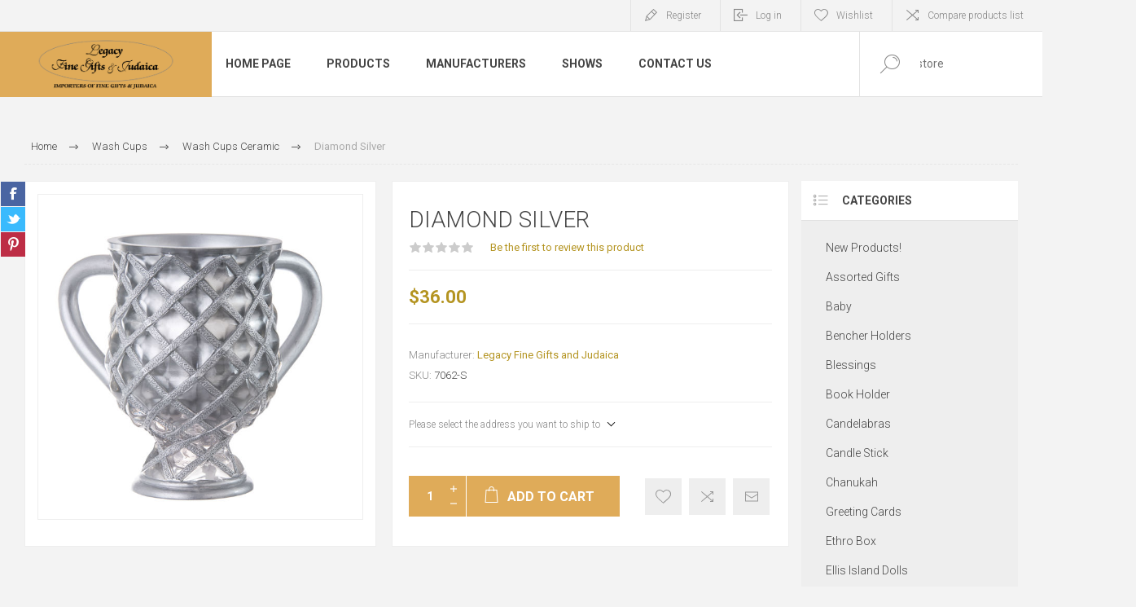

--- FILE ---
content_type: text/html; charset=utf-8
request_url: https://legacyjudaica.com/diamond-silver-1844
body_size: 25692
content:
<!DOCTYPE html>
<html lang="en"  class="html-product-details-page">
<head>
    <title>Legacy Judaica. Diamond Silver</title>
    <meta http-equiv="Content-type" content="text/html;charset=UTF-8" />
    <meta name="description" content="" />
    <meta name="keywords" content="" />
    <meta name="generator" content="nopCommerce" />
    <meta name="viewport" content="width=device-width, initial-scale=1.0, user-scalable=0, minimum-scale=1.0, maximum-scale=1.0" />
    <link rel="preload" as="font" href="/Themes/Pacific/Content/fonts/pacific.woff" crossorigin>
    <link href="https://fonts.googleapis.com/css2?family=Roboto:wght@300;400;700&display=swap" rel="stylesheet">
    <meta property="og:type" content="product" />
<meta property="og:title" content="Diamond Silver" />
<meta property="og:description" content="" />
<meta property="og:image" content="https://legacyjudaica.com/images/thumbs/0001898_diamond-silver_625.jpeg" />
<meta property="og:image:url" content="https://legacyjudaica.com/images/thumbs/0001898_diamond-silver_625.jpeg" />
<meta property="og:url" content="https://legacyjudaica.com/diamond-silver-1844" />
<meta property="og:site_name" content="Legacy Judaica" />
<meta property="twitter:card" content="summary" />
<meta property="twitter:site" content="Legacy Judaica" />
<meta property="twitter:title" content="Diamond Silver" />
<meta property="twitter:description" content="" />
<meta property="twitter:image" content="https://legacyjudaica.com/images/thumbs/0001898_diamond-silver_625.jpeg" />
<meta property="twitter:url" content="https://legacyjudaica.com/diamond-silver-1844" />

    


    

<style>

    .product-details-page .full-description {
        display: none;
    }
    .product-details-page .ui-tabs .full-description {
        display: block;
    }
    .product-details-page .tabhead-full-description {
        display: none;
    }
    

    .product-details-page .product-specs-box {
        display: none;
    }
    .product-details-page .ui-tabs .product-specs-box {
        display: block;
    }
    .product-details-page .ui-tabs .product-specs-box .title {
        display: none;
    }
    

    .product-details-page .product-no-reviews,
    .product-details-page .product-review-links {
        display: none;
    }
    </style><script src="https://cdn.cardknox.com/ifields/2.6.2006.0102/ifields.min.js"></script>
    



    <link href="/Themes/Pacific/Content/css/styles.css" rel="stylesheet" type="text/css" />
<link href="/Themes/Pacific/Content/css/footable.css" rel="stylesheet" type="text/css" />
<link href="/Themes/Pacific/Content/css/mobile.css" rel="stylesheet" type="text/css" />
<link href="/Themes/Pacific/Content/css/480.css" rel="stylesheet" type="text/css" />
<link href="/Themes/Pacific/Content/css/768.css" rel="stylesheet" type="text/css" />
<link href="/Themes/Pacific/Content/css/1260.css" rel="stylesheet" type="text/css" />
<link href="/Themes/Pacific/Content/css/1500.css" rel="stylesheet" type="text/css" />
<link href="/Themes/Pacific/Content/css/1800.css" rel="stylesheet" type="text/css" />
<link href="/Plugins/SevenSpikes.Core/Styles/slick-slider-1.6.0.css" rel="stylesheet" type="text/css" />
<link href="/Plugins/SevenSpikes.Core/Styles/perfect-scrollbar.min.css" rel="stylesheet" type="text/css" />
<link href="/Plugins/SevenSpikes.Nop.Plugins.CloudZoom/Themes/Pacific/Content/cloud-zoom/CloudZoom.css" rel="stylesheet" type="text/css" />
<link href="/lib_npm/magnific-popup/magnific-popup.css" rel="stylesheet" type="text/css" />
<link href="/Plugins/SevenSpikes.Nop.Plugins.NopQuickTabs/Themes/Pacific/Content/QuickTabs.css" rel="stylesheet" type="text/css" />
<link href="/Plugins/SevenSpikes.Nop.Plugins.MegaMenu/Themes/Pacific/Content/MegaMenu.css" rel="stylesheet" type="text/css" />
<link href="/Plugins/SevenSpikes.Nop.Plugins.AjaxCart/Themes/Pacific/Content/ajaxCart.css" rel="stylesheet" type="text/css" />
<link href="/Plugins/SevenSpikes.Nop.Plugins.ProductRibbons/Styles/Ribbons.common.css" rel="stylesheet" type="text/css" />
<link href="/Plugins/SevenSpikes.Nop.Plugins.ProductRibbons/Themes/Pacific/Content/Ribbons.css" rel="stylesheet" type="text/css" />
<link href="/Plugins/SevenSpikes.Nop.Plugins.QuickView/Themes/Pacific/Content/QuickView.css" rel="stylesheet" type="text/css" />
<link href="/lib_npm/fine-uploader/fine-uploader/fine-uploader.min.css" rel="stylesheet" type="text/css" />
<link href="/Themes/Pacific/Content/css/theme.custom-1.css?v=141" rel="stylesheet" type="text/css" />

    
    
    
    
    <link rel="shortcut icon" href="/icons/icons_1/favicon (2) (1).ico">
    
    <!--Powered by nopCommerce - https://www.nopCommerce.com-->
</head>
<body class="product-details-page-body">
    


<div class="ajax-loading-block-window" style="display: none">
</div>
<div id="dialog-notifications-success" title="Notification" style="display:none;">
</div>
<div id="dialog-notifications-error" title="Error" style="display:none;">
</div>
<div id="dialog-notifications-warning" title="Warning" style="display:none;">
</div>
<div id="bar-notification" class="bar-notification-container" data-close="Close">
</div>



<!--[if lte IE 8]>
    <div style="clear:both;height:59px;text-align:center;position:relative;">
        <a href="http://www.microsoft.com/windows/internet-explorer/default.aspx" target="_blank">
            <img src="/Themes/Pacific/Content/img/ie_warning.jpg" height="42" width="820" alt="You are using an outdated browser. For a faster, safer browsing experience, upgrade for free today." />
        </a>
    </div>
<![endif]-->


<div class="master-wrapper-page">
    <div class="header">
    
    <div class="responsive-strip">
        <div class="responsive-logo-wrapper">
            



<a href="/" class="logo">


<img alt="Legacy Judaica" src="https://www.legacyjudaica.com/images/thumbs/0003624_Group 57.png" /></a>
        </div>
    </div>
    <div class="header-upper">
        <div class="header-selectors-wrapper">
            
            
            
            
        </div>
        <div class="header-links-wrapper">
            <div class="header-links">
                



        <div class="hedar-links-item">
            <a href="/register?returnUrl=%2Fdiamond-silver-1844" class="ico-register">Register</a>
        </div>
    <div class="hedar-links-item">
        <a href="/login?returnUrl=%2Fdiamond-silver-1844" class="ico-login">Log in</a>
    </div>
    <div class="hedar-links-item">
        <a href="/wishlist" class="ico-wishlist">
            <span class="wishlist-label">Wishlist</span>

        </a>
    </div>
    <div class="hedar-links-item">
        <a href="/compareproducts" class="ico-compare">Compare products list</a>
    </div>



            </div>
        </div>
        
    </div>
    <div class="header-lower">
        <div class="header-logo">
            



<a href="/" class="logo">


<img alt="Legacy Judaica" src="https://www.legacyjudaica.com/images/thumbs/0003624_Group 57.png" /></a>
        </div>
        <div class="header-menu">
            <div class="menu-button">
                <div class="menu-open" title="Menu">
                    <span class="menu-icon-line"></span>
                    <span class="menu-icon-line"></span>
                    <span class="menu-icon-line"></span>
                </div>
                <div class="menu-close" title="Close"></div>
            </div>
            <div class="menu-header">
                



        <div class="hedar-links-item">
            <a href="/register?returnUrl=%2Fdiamond-silver-1844" class="ico-register">Register</a>
        </div>
    <div class="hedar-links-item">
        <a href="/login?returnUrl=%2Fdiamond-silver-1844" class="ico-login">Log in</a>
    </div>
    <div class="hedar-links-item">
        <a href="/wishlist" class="ico-wishlist">
            <span class="wishlist-label">Wishlist</span>

        </a>
    </div>
    <div class="hedar-links-item">
        <a href="/compareproducts" class="ico-compare">Compare products list</a>
    </div>



                
                
                
            </div>
            <div class="menu-body">



    <ul class="mega-menu"
        data-isRtlEnabled="false"
        data-enableClickForDropDown="false">


<li class=" ">

    <a href="/" class="" title="Home Page" ><span> Home Page</span></a>

</li>




<li class="has-sublist with-dropdown-in-grid">
        <span class="with-subcategories single-item-categories labelfornextplusbutton">Products</span>

        <div class="dropdown categories fullWidth boxes-4">
            <div class="row-wrapper">
                <div class="row"><div class="box">
                <div class="title">
                        <a href="/new-products" title="New Products!"><span>New Products!</span></a>
                    </div>
                <div class="wrapper">
                    <div class="picture">
                        <a href="/new-products" title="Show products in category New Products!">
                            <img class="lazy" alt="Picture for category New Products!" src="[data-uri]" data-original="https://www.legacyjudaica.com/images/thumbs/0005076_new-products_290.jpeg" />
                        </a>
                    </div>
                </div>
                </div><div class="box">
                <div class="title">
                        <a href="/gifts-novelties" title="Assorted Gifts"><span>Assorted Gifts</span></a>
                    </div>
                <div class="wrapper">
                    <div class="picture">
                        <a href="/gifts-novelties" title="Show products in category Assorted Gifts">
                            <img class="lazy" alt="Picture for category Assorted Gifts" src="[data-uri]" data-original="https://www.legacyjudaica.com/images/thumbs/0005352_assorted-gifts_290.jpeg" />
                        </a>
                    </div>
                        <ul class="subcategories">
                                <li class="subcategory-item">
                                    <a href="/games-toys" title="Games &amp; Toys"><span>Games &amp; Toys</span></a>
                                </li>
                                <li class="subcategory-item">
                                    <a href="/plush" title="Plush"><span>Plush</span></a>
                                </li>
                                <li class="subcategory-item">
                                    <a href="/picture-frames" title="Picture Frames"><span>Picture Frames</span></a>
                                </li>
                        </ul>
                </div>
                </div><div class="box">
                <div class="title">
                        <a href="/baby-70" title="Baby"><span>Baby</span></a>
                    </div>
                <div class="wrapper">
                    <div class="picture">
                        <a href="/baby-70" title="Show products in category Baby">
                            <img class="lazy" alt="Picture for category Baby" src="[data-uri]" data-original="https://www.legacyjudaica.com/images/thumbs/0000194_baby_290.jpeg" />
                        </a>
                    </div>
                        <ul class="subcategories">
                                <li class="subcategory-item">
                                    <a href="/baby-cups" title="Baby Cups"><span>Baby Cups</span></a>
                                </li>
                                <li class="subcategory-item">
                                    <a href="/baby-photo-frames" title="Baby Photo Frames"><span>Baby Photo Frames</span></a>
                                </li>
                        </ul>
                </div>
                </div><div class="box">
                <div class="title">
                        <a href="/bencher-holders" title="Bencher Holders"><span>Bencher Holders</span></a>
                    </div>
                <div class="wrapper">
                    <div class="picture">
                        <a href="/bencher-holders" title="Show products in category Bencher Holders">
                            <img class="lazy" alt="Picture for category Bencher Holders" src="[data-uri]" data-original="https://www.legacyjudaica.com/images/thumbs/0000226_bencher-holders_290.jpeg" />
                        </a>
                    </div>
                </div>
                </div></div><div class="row"><div class="box">
                <div class="title">
                        <a href="/blessings" title="Blessings"><span>Blessings</span></a>
                    </div>
                <div class="wrapper">
                    <div class="picture">
                        <a href="/blessings" title="Show products in category Blessings">
                            <img class="lazy" alt="Picture for category Blessings" src="[data-uri]" data-original="https://www.legacyjudaica.com/images/thumbs/0003554_blessings_290.jpeg" />
                        </a>
                    </div>
                        <ul class="subcategories">
                                <li class="subcategory-item">
                                    <a href="/clocks" title="Time Glass -Clocks"><span>Time Glass -Clocks</span></a>
                                </li>
                        </ul>
                </div>
                </div><div class="box">
                <div class="title">
                        <a href="/book-holder" title="Book Holder"><span>Book Holder</span></a>
                    </div>
                <div class="wrapper">
                    <div class="picture">
                        <a href="/book-holder" title="Show products in category Book Holder">
                            <img class="lazy" alt="Picture for category Book Holder" src="[data-uri]" data-original="https://www.legacyjudaica.com/images/thumbs/0003537_book-holder_290.jpeg" />
                        </a>
                    </div>
                </div>
                </div><div class="box">
                <div class="title">
                        <a href="/candelabras-2" title="Candelabras"><span>Candelabras</span></a>
                    </div>
                <div class="wrapper">
                    <div class="picture">
                        <a href="/candelabras-2" title="Show products in category Candelabras">
                            <img class="lazy" alt="Picture for category Candelabras" src="[data-uri]" data-original="https://www.legacyjudaica.com/images/thumbs/0005436_candelabras_290.jpeg" />
                        </a>
                    </div>
                </div>
                </div><div class="box">
                <div class="title">
                        <a href="/candle-stick-3" title="Candle Stick"><span>Candle Stick</span></a>
                    </div>
                <div class="wrapper">
                    <div class="picture">
                        <a href="/candle-stick-3" title="Show products in category Candle Stick">
                            <img class="lazy" alt="Picture for category Candle Stick" src="[data-uri]" data-original="https://www.legacyjudaica.com/images/thumbs/0003737_candle-stick_290.jpeg" />
                        </a>
                    </div>
                        <ul class="subcategories">
                                <li class="subcategory-item">
                                    <a href="/candle-stick-crystal" title="Candle Stick Crystal"><span>Candle Stick Crystal</span></a>
                                </li>
                                <li class="subcategory-item">
                                    <a href="/candle-stick-crystal-and-sterling-silver" title="Candle Stick Crystal and Sterling Silver"><span>Candle Stick Crystal and Sterling Silver</span></a>
                                </li>
                                <li class="subcategory-item">
                                    <a href="/candle-stick-jeweled-2" title="Candle Stick Jeweled"><span>Candle Stick Jeweled</span></a>
                                </li>
                                <li class="subcategory-item">
                                    <a href="/candle-stick-silver-plated" title="Candle Stick Silver Plated"><span>Candle Stick Silver Plated</span></a>
                                </li>
                                <li class="subcategory-item">
                                    <a href="/candle-stick-stainless-steelmetal" title="Candle Stick Stainless Steel/Metal"><span>Candle Stick Stainless Steel/Metal</span></a>
                                </li>
                                <li class="subcategory-item">
                                    <a href="/candle-stick-pewter" title="Candle Stick  Pewter"><span>Candle Stick  Pewter</span></a>
                                </li>
                                <li class="subcategory-item">
                                    <a href="/candle-stick-woodceramiclava" title="Candle Stick Wood/Ceramic"><span>Candle Stick Wood/Ceramic</span></a>
                                </li>
                        </ul>
                </div>
                </div></div><div class="row"><div class="box">
                <div class="title">
                        <a href="/chanukah" title="Chanukah"><span>Chanukah</span></a>
                    </div>
                <div class="wrapper">
                    <div class="picture">
                        <a href="/chanukah" title="Show products in category Chanukah">
                            <img class="lazy" alt="Picture for category Chanukah" src="[data-uri]" data-original="https://www.legacyjudaica.com/images/thumbs/0003629_chanukah_290.jpeg" />
                        </a>
                    </div>
                        <ul class="subcategories">
                                <li class="subcategory-item">
                                    <a href="/channukah-piture" title="Pitcher and Blessing"><span>Pitcher and Blessing</span></a>
                                </li>
                                <li class="subcategory-item">
                                    <a href="/dreidels" title="Dreidels"><span>Dreidels</span></a>
                                </li>
                                <li class="subcategory-item">
                                    <a href="/menorahs" title="Menorahs"><span>Menorahs</span></a>
                                </li>
                                <li class="subcategory-item">
                                    <a href="/candles" title="Candles"><span>Candles</span></a>
                                </li>
                        </ul>
                </div>
                </div><div class="box">
                <div class="title">
                        <a href="/greeting-cards" title="Greeting Cards"><span>Greeting Cards</span></a>
                    </div>
                <div class="wrapper">
                    <div class="picture">
                        <a href="/greeting-cards" title="Show products in category Greeting Cards">
                            <img class="lazy" alt="Picture for category Greeting Cards" src="[data-uri]" data-original="https://www.legacyjudaica.com/images/thumbs/0000158_greeting-cards_290.jpeg" />
                        </a>
                    </div>
                </div>
                </div><div class="box">
                <div class="title">
                        <a href="/erhro-box" title="Ethro Box"><span>Ethro Box</span></a>
                    </div>
                <div class="wrapper">
                    <div class="picture">
                        <a href="/erhro-box" title="Show products in category Ethro Box">
                            <img class="lazy" alt="Picture for category Ethro Box" src="[data-uri]" data-original="https://www.legacyjudaica.com/images/thumbs/0003817_ethro-box_290.jpeg" />
                        </a>
                    </div>
                </div>
                </div><div class="box">
                <div class="title">
                        <a href="/ellis-island-dolls" title="Ellis Island Dolls"><span>Ellis Island Dolls</span></a>
                    </div>
                <div class="wrapper">
                    <div class="picture">
                        <a href="/ellis-island-dolls" title="Show products in category Ellis Island Dolls">
                            <img class="lazy" alt="Picture for category Ellis Island Dolls" src="[data-uri]" data-original="https://www.legacyjudaica.com/images/thumbs/0000163_ellis-island-dolls_290.jpeg" />
                        </a>
                    </div>
                </div>
                </div></div><div class="row"><div class="box">
                <div class="title">
                        <a href="/fountains" title="Fountains"><span>Fountains</span></a>
                    </div>
                <div class="wrapper">
                    <div class="picture">
                        <a href="/fountains" title="Show products in category Fountains">
                            <img class="lazy" alt="Picture for category Fountains" src="[data-uri]" data-original="https://www.legacyjudaica.com/images/thumbs/0003514_fountains_290.jpeg" />
                        </a>
                    </div>
                </div>
                </div><div class="box">
                <div class="title">
                        <a href="/havdallah-sets" title="Havdallah Sets"><span>Havdallah Sets</span></a>
                    </div>
                <div class="wrapper">
                    <div class="picture">
                        <a href="/havdallah-sets" title="Show products in category Havdallah Sets">
                            <img class="lazy" alt="Picture for category Havdallah Sets" src="[data-uri]" data-original="https://www.legacyjudaica.com/images/thumbs/0003545_havdallah-sets_290.jpeg" />
                        </a>
                    </div>
                </div>
                </div><div class="box">
                <div class="title">
                        <a href="/kiddush-cups" title="Kiddush Cups"><span>Kiddush Cups</span></a>
                    </div>
                <div class="wrapper">
                    <div class="picture">
                        <a href="/kiddush-cups" title="Show products in category Kiddush Cups">
                            <img class="lazy" alt="Picture for category Kiddush Cups" src="[data-uri]" data-original="https://www.legacyjudaica.com/images/thumbs/0000210_kiddush-cups_290.jpeg" />
                        </a>
                    </div>
                        <ul class="subcategories">
                                <li class="subcategory-item">
                                    <a href="/kiddush-cups-stainless-steel-without-stem" title="Kiddush Cups without stem"><span>Kiddush Cups without stem</span></a>
                                </li>
                                <li class="subcategory-item">
                                    <a href="/kiddush-cup-stainless-with-stem" title="Kiddush Cups Stainless  Steel"><span>Kiddush Cups Stainless  Steel</span></a>
                                </li>
                                <li class="subcategory-item">
                                    <a href="/kiddush-cups-silver-plated-without-stem" title="Kiddush Cups Silver Plated"><span>Kiddush Cups Silver Plated</span></a>
                                </li>
                                <li class="subcategory-item">
                                    <a href="/jeweled-kiddush-cups" title="Kiddush Cups Jeweled"><span>Kiddush Cups Jeweled</span></a>
                                </li>
                                <li class="subcategory-item">
                                    <a href="/kiddush-cups-resin" title="Kiddush Cups Resin and Glass "><span>Kiddush Cups Resin and Glass </span></a>
                                </li>
                                <li class="subcategory-item">
                                    <a href="/kiddush-cups-wood" title="Kiddush Cups Wood"><span>Kiddush Cups Wood</span></a>
                                </li>
                        </ul>
                </div>
                </div><div class="box">
                <div class="title">
                        <a href="/leather-and-silver" title="Leather and Silver"><span>Leather and Silver</span></a>
                    </div>
                <div class="wrapper">
                    <div class="picture">
                        <a href="/leather-and-silver" title="Show products in category Leather and Silver">
                            <img class="lazy" alt="Picture for category Leather and Silver" src="[data-uri]" data-original="https://www.legacyjudaica.com/images/thumbs/0003541_leather-and-silver_290.jpeg" />
                        </a>
                    </div>
                        <ul class="subcategories">
                                <li class="subcategory-item">
                                    <a href="/ethrog-box" title="Megilah"><span>Megilah</span></a>
                                </li>
                                <li class="subcategory-item">
                                    <a href="/siddur" title="Siddur"><span>Siddur</span></a>
                                </li>
                                <li class="subcategory-item">
                                    <a href="/tehilim" title="Tehilim"><span>Tehilim</span></a>
                                </li>
                                <li class="subcategory-item">
                                    <a href="/zemiros" title="Zemiros"><span>Zemiros</span></a>
                                </li>
                        </ul>
                </div>
                </div></div><div class="row"><div class="box">
                <div class="title">
                        <a href="/liquor-set-2" title="Liquor Set"><span>Liquor Set</span></a>
                    </div>
                <div class="wrapper">
                    <div class="picture">
                        <a href="/liquor-set-2" title="Show products in category Liquor Set">
                            <img class="lazy" alt="Picture for category Liquor Set" src="[data-uri]" data-original="https://www.legacyjudaica.com/images/thumbs/0003849_liquor-set_290.jpeg" />
                        </a>
                    </div>
                </div>
                </div><div class="box">
                <div class="title">
                        <a href="/mah-jongg" title="Mah Jongg"><span>Mah Jongg</span></a>
                    </div>
                <div class="wrapper">
                    <div class="picture">
                        <a href="/mah-jongg" title="Show products in category Mah Jongg">
                            <img class="lazy" alt="Picture for category Mah Jongg" src="[data-uri]" data-original="https://www.legacyjudaica.com/images/thumbs/0000160_mah-jongg_290.jpeg" />
                        </a>
                    </div>
                </div>
                </div><div class="box">
                <div class="title">
                        <a href="/mayim-achronim" title="Mayim Achronim"><span>Mayim Achronim</span></a>
                    </div>
                <div class="wrapper">
                    <div class="picture">
                        <a href="/mayim-achronim" title="Show products in category Mayim Achronim">
                            <img class="lazy" alt="Picture for category Mayim Achronim" src="[data-uri]" data-original="https://www.legacyjudaica.com/images/thumbs/0003516_mayim-achronim_290.jpeg" />
                        </a>
                    </div>
                </div>
                </div><div class="box">
                <div class="title">
                        <a href="/memorials" title="Memorials"><span>Memorials</span></a>
                    </div>
                <div class="wrapper">
                    <div class="picture">
                        <a href="/memorials" title="Show products in category Memorials">
                            <img class="lazy" alt="Picture for category Memorials" src="[data-uri]" data-original="https://www.legacyjudaica.com/images/thumbs/0000159_memorials_290.jpeg" />
                        </a>
                    </div>
                </div>
                </div></div><div class="row"><div class="box">
                <div class="title">
                        <a href="/mezuzahs" title="Mezuzahs"><span>Mezuzahs</span></a>
                    </div>
                <div class="wrapper">
                    <div class="picture">
                        <a href="/mezuzahs" title="Show products in category Mezuzahs">
                            <img class="lazy" alt="Picture for category Mezuzahs" src="[data-uri]" data-original="https://www.legacyjudaica.com/images/thumbs/0000168_mezuzahs_290.jpeg" />
                        </a>
                    </div>
                        <ul class="subcategories">
                                <li class="subcategory-item">
                                    <a href="/mezuzah-enamel" title="Mezuzah Enamel"><span>Mezuzah Enamel</span></a>
                                </li>
                                <li class="subcategory-item">
                                    <a href="/mezuzah-glass" title="Mezuzah Glass"><span>Mezuzah Glass</span></a>
                                </li>
                                <li class="subcategory-item">
                                    <a href="/mezuzah-stained-glass" title="Mezuzah Stained Glass"><span>Mezuzah Stained Glass</span></a>
                                </li>
                                <li class="subcategory-item">
                                    <a href="/mezuzah-jeweled" title="Mezuzah Jeweled"><span>Mezuzah Jeweled</span></a>
                                </li>
                                <li class="subcategory-item">
                                    <a href="/mezuzah-stainless-steel" title="Mezuzah Stainless Steel"><span>Mezuzah Stainless Steel</span></a>
                                </li>
                                <li class="subcategory-item">
                                    <a href="/mezuzahs-bali-wood-by-copa-judaica" title="Mezuzahs Wood"><span>Mezuzahs Wood</span></a>
                                </li>
                                <li class="subcategory-item">
                                    <a href="/mezuzahs-bali-chai-by-house-of-raasche" title="Mezuzahs  Bali Chai by House of Raasche"><span>Mezuzahs  Bali Chai by House of Raasche</span></a>
                                </li>
                        </ul>
                </div>
                </div><div class="box">
                <div class="title">
                        <a href="/scrolls" title="Kosher Scrolls"><span>Kosher Scrolls</span></a>
                    </div>
                <div class="wrapper">
                    <div class="picture">
                        <a href="/scrolls" title="Show products in category Kosher Scrolls">
                            <img class="lazy" alt="Picture for category Kosher Scrolls" src="[data-uri]" data-original="https://www.legacyjudaica.com/images/thumbs/0005293_kosher-scrolls_290.png" />
                        </a>
                    </div>
                </div>
                </div><div class="box">
                <div class="title">
                        <a href="/napkin-holders" title="Napkin Holders"><span>Napkin Holders</span></a>
                    </div>
                <div class="wrapper">
                    <div class="picture">
                        <a href="/napkin-holders" title="Show products in category Napkin Holders">
                            <img class="lazy" alt="Picture for category Napkin Holders" src="[data-uri]" data-original="https://www.legacyjudaica.com/images/thumbs/0003886_napkin-holders_290.jpeg" />
                        </a>
                    </div>
                </div>
                </div><div class="box">
                <div class="title">
                        <a href="/passover" title="Passover"><span>Passover</span></a>
                    </div>
                <div class="wrapper">
                    <div class="picture">
                        <a href="/passover" title="Show products in category Passover">
                            <img class="lazy" alt="Picture for category Passover" src="[data-uri]" data-original="https://www.legacyjudaica.com/images/thumbs/0000169_passover_290.jpeg" />
                        </a>
                    </div>
                        <ul class="subcategories">
                                <li class="subcategory-item">
                                    <a href="/seder-plates" title="Seder Plates and Matzah Plates"><span>Seder Plates and Matzah Plates</span></a>
                                </li>
                                <li class="subcategory-item">
                                    <a href="/matzah-holder" title="Matzah Holder"><span>Matzah Holder</span></a>
                                </li>
                                <li class="subcategory-item">
                                    <a href="/elijah-cup" title="Elijah Cup/Miriam Cup"><span>Elijah Cup/Miriam Cup</span></a>
                                </li>
                                <li class="subcategory-item">
                                    <a href="/passover-plagues" title="Plagues"><span>Plagues</span></a>
                                </li>
                                <li class="subcategory-item">
                                    <a href="/afikomen-bags" title="Afikomen Bags"><span>Afikomen Bags</span></a>
                                </li>
                                <li class="subcategory-item">
                                    <a href="/hagadah" title="Hagadah"><span>Hagadah</span></a>
                                </li>
                        </ul>
                </div>
                </div></div><div class="row"><div class="box">
                <div class="title">
                        <a href="/pet-toys" title="Pet Toys"><span>Pet Toys</span></a>
                    </div>
                <div class="wrapper">
                    <div class="picture">
                        <a href="/pet-toys" title="Show products in category Pet Toys">
                            <img class="lazy" alt="Picture for category Pet Toys" src="[data-uri]" data-original="https://www.legacyjudaica.com/images/thumbs/0000155_pet-toys_290.jpeg" />
                        </a>
                    </div>
                </div>
                </div><div class="box">
                <div class="title">
                        <a href="/pitcher-and-ice-bucket" title="Pitcher and Ice Bucket"><span>Pitcher and Ice Bucket</span></a>
                    </div>
                <div class="wrapper">
                    <div class="picture">
                        <a href="/pitcher-and-ice-bucket" title="Show products in category Pitcher and Ice Bucket">
                            <img class="lazy" alt="Picture for category Pitcher and Ice Bucket" src="[data-uri]" data-original="https://www.legacyjudaica.com/images/thumbs/0005058_pitcher-and-ice-bucket_290.jpeg" />
                        </a>
                    </div>
                </div>
                </div><div class="box">
                <div class="title">
                        <a href="/purim" title="Purim"><span>Purim</span></a>
                    </div>
                <div class="wrapper">
                    <div class="picture">
                        <a href="/purim" title="Show products in category Purim">
                            <img class="lazy" alt="Picture for category Purim" src="[data-uri]" data-original="https://www.legacyjudaica.com/images/thumbs/0000171_purim_290.jpeg" />
                        </a>
                    </div>
                        <ul class="subcategories">
                                <li class="subcategory-item">
                                    <a href="/megilah" title="Megilah"><span>Megilah</span></a>
                                </li>
                        </ul>
                </div>
                </div><div class="box">
                <div class="title">
                        <a href="/rosh-hashanah" title="Rosh Hashanah"><span>Rosh Hashanah</span></a>
                    </div>
                <div class="wrapper">
                    <div class="picture">
                        <a href="/rosh-hashanah" title="Show products in category Rosh Hashanah">
                            <img class="lazy" alt="Picture for category Rosh Hashanah" src="[data-uri]" data-original="https://www.legacyjudaica.com/images/thumbs/0000172_rosh-hashanah_290.jpeg" />
                        </a>
                    </div>
                        <ul class="subcategories">
                                <li class="subcategory-item">
                                    <a href="/decorative-apple" title="Decorative Apple"><span>Decorative Apple</span></a>
                                </li>
                                <li class="subcategory-item">
                                    <a href="/honey-dish-2" title="Honey Dish"><span>Honey Dish</span></a>
                                </li>
                                <li class="subcategory-item">
                                    <a href="/plates" title="Plates"><span>Plates</span></a>
                                </li>
                        </ul>
                </div>
                </div></div><div class="row"><div class="box">
                <div class="title">
                        <a href="/salt-and-pepper-130" title="Salt and Pepper"><span>Salt and Pepper</span></a>
                    </div>
                <div class="wrapper">
                    <div class="picture">
                        <a href="/salt-and-pepper-130" title="Show products in category Salt and Pepper">
                            <img class="lazy" alt="Picture for category Salt and Pepper" src="[data-uri]" data-original="https://www.legacyjudaica.com/images/thumbs/0005298_salt-and-pepper_290.jpeg" />
                        </a>
                    </div>
                </div>
                </div><div class="box">
                <div class="title">
                        <a href="/sectionals-2" title="Sectionals"><span>Sectionals</span></a>
                    </div>
                <div class="wrapper">
                    <div class="picture">
                        <a href="/sectionals-2" title="Show products in category Sectionals">
                            <img class="lazy" alt="Picture for category Sectionals" src="[data-uri]" data-original="https://www.legacyjudaica.com/images/thumbs/0005171_sectionals_290.jpeg" />
                        </a>
                    </div>
                </div>
                </div><div class="box">
                <div class="title">
                        <a href="/shabbat-2" title="Shabbat"><span>Shabbat</span></a>
                    </div>
                <div class="wrapper">
                    <div class="picture">
                        <a href="/shabbat-2" title="Show products in category Shabbat">
                            <img class="lazy" alt="Picture for category Shabbat" src="[data-uri]" data-original="https://www.legacyjudaica.com/images/thumbs/0003677_shabbat_290.jpeg" />
                        </a>
                    </div>
                        <ul class="subcategories">
                                <li class="subcategory-item">
                                    <a href="/candle-stick" title="Candle Stick"><span>Candle Stick</span></a>
                                </li>
                                <li class="subcategory-item">
                                    <a href="/challah-boards" title="Challah Boards"><span>Challah Boards</span></a>
                                </li>
                                <li class="subcategory-item">
                                    <a href="/challah-covers-2" title="Challah Covers"><span>Challah Covers</span></a>
                                </li>
                                <li class="subcategory-item">
                                    <a href="/challah-knifes" title="Challah Knifes"><span>Challah Knifes</span></a>
                                </li>
                                <li class="subcategory-item">
                                    <a href="/match-box" title="Match Box Holder"><span>Match Box Holder</span></a>
                                </li>
                                <li class="subcategory-item">
                                    <a href="/spice-box" title="Spice Box"><span>Spice Box</span></a>
                                </li>
                        </ul>
                </div>
                </div><div class="box">
                <div class="title">
                        <a href="/specials-2" title="Specials"><span>Specials</span></a>
                    </div>
                <div class="wrapper">
                    <div class="picture">
                        <a href="/specials-2" title="Show products in category Specials">
                            <img class="lazy" alt="Picture for category Specials" src="[data-uri]" data-original="https://www.legacyjudaica.com/images/thumbs/0003674_specials_290.jpeg" />
                        </a>
                    </div>
                </div>
                </div></div><div class="row"><div class="box">
                <div class="title">
                        <a href="/table" title="Table"><span>Table</span></a>
                    </div>
                <div class="wrapper">
                    <div class="picture">
                        <a href="/table" title="Show products in category Table">
                            <img class="lazy" alt="Picture for category Table" src="[data-uri]" data-original="https://www.legacyjudaica.com/images/thumbs/0005447_table_290.jpeg" />
                        </a>
                    </div>
                </div>
                </div><div class="box">
                <div class="title">
                        <a href="/tallit" title="Tallit"><span>Tallit</span></a>
                    </div>
                <div class="wrapper">
                    <div class="picture">
                        <a href="/tallit" title="Show products in category Tallit">
                            <img class="lazy" alt="Picture for category Tallit" src="[data-uri]" data-original="https://www.legacyjudaica.com/images/thumbs/0005066_tallit_290.jpeg" />
                        </a>
                    </div>
                </div>
                </div><div class="box">
                <div class="title">
                        <a href="/tallis-clips" title="Tallit Clips"><span>Tallit Clips</span></a>
                    </div>
                <div class="wrapper">
                    <div class="picture">
                        <a href="/tallis-clips" title="Show products in category Tallit Clips">
                            <img class="lazy" alt="Picture for category Tallit Clips" src="[data-uri]" data-original="https://www.legacyjudaica.com/images/thumbs/0003838_tallit-clips_290.jpeg" />
                        </a>
                    </div>
                </div>
                </div><div class="box">
                <div class="title">
                        <a href="/trays" title="Trays"><span>Trays</span></a>
                    </div>
                <div class="wrapper">
                    <div class="picture">
                        <a href="/trays" title="Show products in category Trays">
                            <img class="lazy" alt="Picture for category Trays" src="[data-uri]" data-original="https://www.legacyjudaica.com/images/thumbs/0003631_trays_290.jpeg" />
                        </a>
                    </div>
                        <ul class="subcategories">
                                <li class="subcategory-item">
                                    <a href="/fruit-plates" title="Fruit Plates"><span>Fruit Plates</span></a>
                                </li>
                                <li class="subcategory-item">
                                    <a href="/pitchers" title="Pitchers"><span>Pitchers</span></a>
                                </li>
                        </ul>
                </div>
                </div></div><div class="row"><div class="box">
                <div class="title">
                        <a href="/tzedakah-boxes" title="Tzedakah Boxes"><span>Tzedakah Boxes</span></a>
                    </div>
                <div class="wrapper">
                    <div class="picture">
                        <a href="/tzedakah-boxes" title="Show products in category Tzedakah Boxes">
                            <img class="lazy" alt="Picture for category Tzedakah Boxes" src="[data-uri]" data-original="https://www.legacyjudaica.com/images/thumbs/0000175_tzedakah-boxes_290.jpeg" />
                        </a>
                    </div>
                </div>
                </div><div class="box">
                <div class="title">
                        <a href="/wash-cups" title="Wash Cups"><span>Wash Cups</span></a>
                    </div>
                <div class="wrapper">
                    <div class="picture">
                        <a href="/wash-cups" title="Show products in category Wash Cups">
                            <img class="lazy" alt="Picture for category Wash Cups" src="[data-uri]" data-original="https://www.legacyjudaica.com/images/thumbs/0000214_wash-cups_290.jpeg" />
                        </a>
                    </div>
                        <ul class="subcategories">
                                <li class="subcategory-item">
                                    <a href="/wash-cups-without-bowl" title="Wash Cups Ceramic"><span>Wash Cups Ceramic</span></a>
                                </li>
                                <li class="subcategory-item">
                                    <a href="/wash-cups-lucite" title="Wash Cups Lucite"><span>Wash Cups Lucite</span></a>
                                </li>
                                <li class="subcategory-item">
                                    <a href="/wash-cups-metal" title="Wash Cups Metal"><span>Wash Cups Metal</span></a>
                                </li>
                                <li class="subcategory-item">
                                    <a href="/wash-cups-with-bowl" title="Wash Cups Stainless Steel"><span>Wash Cups Stainless Steel</span></a>
                                </li>
                        </ul>
                </div>
                </div><div class="box">
                <div class="title">
                        <a href="/yads" title="Yads"><span>Yads</span></a>
                    </div>
                <div class="wrapper">
                    <div class="picture">
                        <a href="/yads" title="Show products in category Yads">
                            <img class="lazy" alt="Picture for category Yads" src="[data-uri]" data-original="https://www.legacyjudaica.com/images/thumbs/0000173_yads_290.jpeg" />
                        </a>
                    </div>
                        <ul class="subcategories">
                                <li class="subcategory-item">
                                    <a href="/yads-by-house-of-raasche" title="Yads by House of Raasche"><span>Yads by House of Raasche</span></a>
                                </li>
                        </ul>
                </div>
                </div><div class="box">
                <div class="title">
                        <a href="/jewelry" title="Jewelry"><span>Jewelry</span></a>
                    </div>
                <div class="wrapper">
                    <div class="picture">
                        <a href="/jewelry" title="Show products in category Jewelry">
                            <img class="lazy" alt="Picture for category Jewelry" src="[data-uri]" data-original="https://www.legacyjudaica.com/images/thumbs/0003630_jewelry_290.jpeg" />
                        </a>
                    </div>
                        <ul class="subcategories">
                                <li class="subcategory-item">
                                    <a href="/bali-chai-collection" title="Bali Chai Collection"><span>Bali Chai Collection</span></a>
                                </li>
                                <li class="subcategory-item">
                                    <a href="/famous-artists-tree-of-life" title="Famous Artists~ Tree of Life"><span>Famous Artists~ Tree of Life</span></a>
                                </li>
                                <li class="subcategory-item">
                                    <a href="/fine-jewelry-2" title="Fine Jewelry"><span>Fine Jewelry</span></a>
                                </li>
                        </ul>
                </div>
                </div></div>
            </div>

        </div>
</li>

<li class=" ">

    <a href="/manufacturer/all" class="" title="Manufacturers" ><span> Manufacturers</span></a>

</li>



<li class=" ">

    <a href="/shows-la" class="" title="Shows" ><span> Shows</span></a>

</li>



<li class=" ">

    <a href="/contactus" class="" title="Contact Us" ><span> Contact Us</span></a>

</li>


        
    </ul>
    <div class="menu-title"><span>Menu</span></div>
    <ul class="mega-menu-responsive">


<li class=" ">

    <a href="/" class="" title="Home Page" ><span> Home Page</span></a>

</li>



<li class="has-sublist">

        <span class="with-subcategories single-item-categories labelfornextplusbutton">Products</span>

        <div class="plus-button"></div>
        <div class="sublist-wrap">
            <ul class="sublist">
                <li class="back-button">
                    <span>Back</span>
                </li>
                
        <li>
            <a class="lastLevelCategory" href="/new-products" title="New Products!"><span>New Products!</span></a>
        </li>
        <li class="has-sublist">
            <a href="/gifts-novelties" title="Assorted Gifts" class="with-subcategories"><span>Assorted Gifts</span></a>
            <div class="plus-button"></div>
            <div class="sublist-wrap">
                <ul class="sublist">
                    <li class="back-button">
                        <span>Back</span>
                    </li>
                    
        <li>
            <a class="lastLevelCategory" href="/games-toys" title="Games &amp; Toys"><span>Games &amp; Toys</span></a>
        </li>
        <li>
            <a class="lastLevelCategory" href="/plush" title="Plush"><span>Plush</span></a>
        </li>
        <li>
            <a class="lastLevelCategory" href="/picture-frames" title="Picture Frames"><span>Picture Frames</span></a>
        </li>


                </ul>
            </div>
        </li>
        <li class="has-sublist">
            <a href="/baby-70" title="Baby" class="with-subcategories"><span>Baby</span></a>
            <div class="plus-button"></div>
            <div class="sublist-wrap">
                <ul class="sublist">
                    <li class="back-button">
                        <span>Back</span>
                    </li>
                    
        <li>
            <a class="lastLevelCategory" href="/baby-cups" title="Baby Cups"><span>Baby Cups</span></a>
        </li>
        <li>
            <a class="lastLevelCategory" href="/baby-photo-frames" title="Baby Photo Frames"><span>Baby Photo Frames</span></a>
        </li>


                </ul>
            </div>
        </li>
        <li>
            <a class="lastLevelCategory" href="/bencher-holders" title="Bencher Holders"><span>Bencher Holders</span></a>
        </li>
        <li class="has-sublist">
            <a href="/blessings" title="Blessings" class="with-subcategories"><span>Blessings</span></a>
            <div class="plus-button"></div>
            <div class="sublist-wrap">
                <ul class="sublist">
                    <li class="back-button">
                        <span>Back</span>
                    </li>
                    
        <li>
            <a class="lastLevelCategory" href="/clocks" title="Time Glass -Clocks"><span>Time Glass -Clocks</span></a>
        </li>


                </ul>
            </div>
        </li>
        <li>
            <a class="lastLevelCategory" href="/book-holder" title="Book Holder"><span>Book Holder</span></a>
        </li>
        <li>
            <a class="lastLevelCategory" href="/candelabras-2" title="Candelabras"><span>Candelabras</span></a>
        </li>
        <li class="has-sublist">
            <a href="/candle-stick-3" title="Candle Stick" class="with-subcategories"><span>Candle Stick</span></a>
            <div class="plus-button"></div>
            <div class="sublist-wrap">
                <ul class="sublist">
                    <li class="back-button">
                        <span>Back</span>
                    </li>
                    
        <li>
            <a class="lastLevelCategory" href="/candle-stick-crystal" title="Candle Stick Crystal"><span>Candle Stick Crystal</span></a>
        </li>
        <li>
            <a class="lastLevelCategory" href="/candle-stick-crystal-and-sterling-silver" title="Candle Stick Crystal and Sterling Silver"><span>Candle Stick Crystal and Sterling Silver</span></a>
        </li>
        <li>
            <a class="lastLevelCategory" href="/candle-stick-jeweled-2" title="Candle Stick Jeweled"><span>Candle Stick Jeweled</span></a>
        </li>
        <li>
            <a class="lastLevelCategory" href="/candle-stick-silver-plated" title="Candle Stick Silver Plated"><span>Candle Stick Silver Plated</span></a>
        </li>
        <li>
            <a class="lastLevelCategory" href="/candle-stick-stainless-steelmetal" title="Candle Stick Stainless Steel/Metal"><span>Candle Stick Stainless Steel/Metal</span></a>
        </li>
        <li>
            <a class="lastLevelCategory" href="/candle-stick-pewter" title="Candle Stick  Pewter"><span>Candle Stick  Pewter</span></a>
        </li>
        <li>
            <a class="lastLevelCategory" href="/candle-stick-woodceramiclava" title="Candle Stick Wood/Ceramic"><span>Candle Stick Wood/Ceramic</span></a>
        </li>


                </ul>
            </div>
        </li>
        <li class="has-sublist">
            <a href="/chanukah" title="Chanukah" class="with-subcategories"><span>Chanukah</span></a>
            <div class="plus-button"></div>
            <div class="sublist-wrap">
                <ul class="sublist">
                    <li class="back-button">
                        <span>Back</span>
                    </li>
                    
        <li>
            <a class="lastLevelCategory" href="/channukah-piture" title="Pitcher and Blessing"><span>Pitcher and Blessing</span></a>
        </li>
        <li>
            <a class="lastLevelCategory" href="/dreidels" title="Dreidels"><span>Dreidels</span></a>
        </li>
        <li class="has-sublist">
            <a href="/menorahs" title="Menorahs" class="with-subcategories"><span>Menorahs</span></a>
            <div class="plus-button"></div>
            <div class="sublist-wrap">
                <ul class="sublist">
                    <li class="back-button">
                        <span>Back</span>
                    </li>
                    
        <li>
            <a class="lastLevelCategory" href="/menorah-crystal-for-candles" title="Menorah Crystal for Candles"><span>Menorah Crystal for Candles</span></a>
        </li>
        <li>
            <a class="lastLevelCategory" href="/menorah-crystal-for-oil" title="Menorah Crystal for Oil"><span>Menorah Crystal for Oil</span></a>
        </li>
        <li>
            <a class="lastLevelCategory" href="/jeweled-menorah" title="Menorah Jeweled"><span>Menorah Jeweled</span></a>
        </li>
        <li>
            <a class="lastLevelCategory" href="/menorah-ceramic" title="Menorah Ceramic"><span>Menorah Ceramic</span></a>
        </li>
        <li>
            <a class="lastLevelCategory" href="/menorah-metal-and-stainless-steel" title="Menorah Metal and Stainless Steel"><span>Menorah Metal and Stainless Steel</span></a>
        </li>
        <li>
            <a class="lastLevelCategory" href="/menorah-resin" title="Menorah Resin"><span>Menorah Resin</span></a>
        </li>
        <li>
            <a class="lastLevelCategory" href="/menorah-silver-plated" title="Menorah Silver Plated"><span>Menorah Silver Plated</span></a>
        </li>


                </ul>
            </div>
        </li>
        <li>
            <a class="lastLevelCategory" href="/candles" title="Candles"><span>Candles</span></a>
        </li>


                </ul>
            </div>
        </li>
        <li>
            <a class="lastLevelCategory" href="/greeting-cards" title="Greeting Cards"><span>Greeting Cards</span></a>
        </li>
        <li>
            <a class="lastLevelCategory" href="/erhro-box" title="Ethro Box"><span>Ethro Box</span></a>
        </li>
        <li>
            <a class="lastLevelCategory" href="/ellis-island-dolls" title="Ellis Island Dolls"><span>Ellis Island Dolls</span></a>
        </li>
        <li>
            <a class="lastLevelCategory" href="/fountains" title="Fountains"><span>Fountains</span></a>
        </li>
        <li>
            <a class="lastLevelCategory" href="/havdallah-sets" title="Havdallah Sets"><span>Havdallah Sets</span></a>
        </li>
        <li class="has-sublist">
            <a href="/kiddush-cups" title="Kiddush Cups" class="with-subcategories"><span>Kiddush Cups</span></a>
            <div class="plus-button"></div>
            <div class="sublist-wrap">
                <ul class="sublist">
                    <li class="back-button">
                        <span>Back</span>
                    </li>
                    
        <li>
            <a class="lastLevelCategory" href="/kiddush-cups-stainless-steel-without-stem" title="Kiddush Cups without stem"><span>Kiddush Cups without stem</span></a>
        </li>
        <li>
            <a class="lastLevelCategory" href="/kiddush-cup-stainless-with-stem" title="Kiddush Cups Stainless  Steel"><span>Kiddush Cups Stainless  Steel</span></a>
        </li>
        <li>
            <a class="lastLevelCategory" href="/kiddush-cups-silver-plated-without-stem" title="Kiddush Cups Silver Plated"><span>Kiddush Cups Silver Plated</span></a>
        </li>
        <li>
            <a class="lastLevelCategory" href="/jeweled-kiddush-cups" title="Kiddush Cups Jeweled"><span>Kiddush Cups Jeweled</span></a>
        </li>
        <li>
            <a class="lastLevelCategory" href="/kiddush-cups-resin" title="Kiddush Cups Resin and Glass "><span>Kiddush Cups Resin and Glass </span></a>
        </li>
        <li>
            <a class="lastLevelCategory" href="/kiddush-cups-wood" title="Kiddush Cups Wood"><span>Kiddush Cups Wood</span></a>
        </li>


                </ul>
            </div>
        </li>
        <li class="has-sublist">
            <a href="/leather-and-silver" title="Leather and Silver" class="with-subcategories"><span>Leather and Silver</span></a>
            <div class="plus-button"></div>
            <div class="sublist-wrap">
                <ul class="sublist">
                    <li class="back-button">
                        <span>Back</span>
                    </li>
                    
        <li>
            <a class="lastLevelCategory" href="/ethrog-box" title="Megilah"><span>Megilah</span></a>
        </li>
        <li>
            <a class="lastLevelCategory" href="/siddur" title="Siddur"><span>Siddur</span></a>
        </li>
        <li>
            <a class="lastLevelCategory" href="/tehilim" title="Tehilim"><span>Tehilim</span></a>
        </li>
        <li>
            <a class="lastLevelCategory" href="/zemiros" title="Zemiros"><span>Zemiros</span></a>
        </li>


                </ul>
            </div>
        </li>
        <li>
            <a class="lastLevelCategory" href="/liquor-set-2" title="Liquor Set"><span>Liquor Set</span></a>
        </li>
        <li>
            <a class="lastLevelCategory" href="/mah-jongg" title="Mah Jongg"><span>Mah Jongg</span></a>
        </li>
        <li>
            <a class="lastLevelCategory" href="/mayim-achronim" title="Mayim Achronim"><span>Mayim Achronim</span></a>
        </li>
        <li>
            <a class="lastLevelCategory" href="/memorials" title="Memorials"><span>Memorials</span></a>
        </li>
        <li class="has-sublist">
            <a href="/mezuzahs" title="Mezuzahs" class="with-subcategories"><span>Mezuzahs</span></a>
            <div class="plus-button"></div>
            <div class="sublist-wrap">
                <ul class="sublist">
                    <li class="back-button">
                        <span>Back</span>
                    </li>
                    
        <li>
            <a class="lastLevelCategory" href="/mezuzah-enamel" title="Mezuzah Enamel"><span>Mezuzah Enamel</span></a>
        </li>
        <li>
            <a class="lastLevelCategory" href="/mezuzah-glass" title="Mezuzah Glass"><span>Mezuzah Glass</span></a>
        </li>
        <li>
            <a class="lastLevelCategory" href="/mezuzah-stained-glass" title="Mezuzah Stained Glass"><span>Mezuzah Stained Glass</span></a>
        </li>
        <li>
            <a class="lastLevelCategory" href="/mezuzah-jeweled" title="Mezuzah Jeweled"><span>Mezuzah Jeweled</span></a>
        </li>
        <li>
            <a class="lastLevelCategory" href="/mezuzah-stainless-steel" title="Mezuzah Stainless Steel"><span>Mezuzah Stainless Steel</span></a>
        </li>
        <li>
            <a class="lastLevelCategory" href="/mezuzahs-bali-wood-by-copa-judaica" title="Mezuzahs Wood"><span>Mezuzahs Wood</span></a>
        </li>
        <li>
            <a class="lastLevelCategory" href="/mezuzahs-bali-chai-by-house-of-raasche" title="Mezuzahs  Bali Chai by House of Raasche"><span>Mezuzahs  Bali Chai by House of Raasche</span></a>
        </li>


                </ul>
            </div>
        </li>
        <li>
            <a class="lastLevelCategory" href="/scrolls" title="Kosher Scrolls"><span>Kosher Scrolls</span></a>
        </li>
        <li>
            <a class="lastLevelCategory" href="/napkin-holders" title="Napkin Holders"><span>Napkin Holders</span></a>
        </li>
        <li class="has-sublist">
            <a href="/passover" title="Passover" class="with-subcategories"><span>Passover</span></a>
            <div class="plus-button"></div>
            <div class="sublist-wrap">
                <ul class="sublist">
                    <li class="back-button">
                        <span>Back</span>
                    </li>
                    
        <li>
            <a class="lastLevelCategory" href="/seder-plates" title="Seder Plates and Matzah Plates"><span>Seder Plates and Matzah Plates</span></a>
        </li>
        <li>
            <a class="lastLevelCategory" href="/matzah-holder" title="Matzah Holder"><span>Matzah Holder</span></a>
        </li>
        <li>
            <a class="lastLevelCategory" href="/elijah-cup" title="Elijah Cup/Miriam Cup"><span>Elijah Cup/Miriam Cup</span></a>
        </li>
        <li>
            <a class="lastLevelCategory" href="/passover-plagues" title="Plagues"><span>Plagues</span></a>
        </li>
        <li>
            <a class="lastLevelCategory" href="/afikomen-bags" title="Afikomen Bags"><span>Afikomen Bags</span></a>
        </li>
        <li>
            <a class="lastLevelCategory" href="/hagadah" title="Hagadah"><span>Hagadah</span></a>
        </li>


                </ul>
            </div>
        </li>
        <li>
            <a class="lastLevelCategory" href="/pet-toys" title="Pet Toys"><span>Pet Toys</span></a>
        </li>
        <li>
            <a class="lastLevelCategory" href="/pitcher-and-ice-bucket" title="Pitcher and Ice Bucket"><span>Pitcher and Ice Bucket</span></a>
        </li>
        <li class="has-sublist">
            <a href="/purim" title="Purim" class="with-subcategories"><span>Purim</span></a>
            <div class="plus-button"></div>
            <div class="sublist-wrap">
                <ul class="sublist">
                    <li class="back-button">
                        <span>Back</span>
                    </li>
                    
        <li>
            <a class="lastLevelCategory" href="/megilah" title="Megilah"><span>Megilah</span></a>
        </li>


                </ul>
            </div>
        </li>
        <li class="has-sublist">
            <a href="/rosh-hashanah" title="Rosh Hashanah" class="with-subcategories"><span>Rosh Hashanah</span></a>
            <div class="plus-button"></div>
            <div class="sublist-wrap">
                <ul class="sublist">
                    <li class="back-button">
                        <span>Back</span>
                    </li>
                    
        <li>
            <a class="lastLevelCategory" href="/decorative-apple" title="Decorative Apple"><span>Decorative Apple</span></a>
        </li>
        <li>
            <a class="lastLevelCategory" href="/honey-dish-2" title="Honey Dish"><span>Honey Dish</span></a>
        </li>
        <li>
            <a class="lastLevelCategory" href="/plates" title="Plates"><span>Plates</span></a>
        </li>


                </ul>
            </div>
        </li>
        <li>
            <a class="lastLevelCategory" href="/salt-and-pepper-130" title="Salt and Pepper"><span>Salt and Pepper</span></a>
        </li>
        <li>
            <a class="lastLevelCategory" href="/sectionals-2" title="Sectionals"><span>Sectionals</span></a>
        </li>
        <li class="has-sublist">
            <a href="/shabbat-2" title="Shabbat" class="with-subcategories"><span>Shabbat</span></a>
            <div class="plus-button"></div>
            <div class="sublist-wrap">
                <ul class="sublist">
                    <li class="back-button">
                        <span>Back</span>
                    </li>
                    
        <li class="has-sublist">
            <a href="/candle-stick" title="Candle Stick" class="with-subcategories"><span>Candle Stick</span></a>
            <div class="plus-button"></div>
            <div class="sublist-wrap">
                <ul class="sublist">
                    <li class="back-button">
                        <span>Back</span>
                    </li>
                    
        <li>
            <a class="lastLevelCategory" href="/wood-ceramic-lava-candle-sticks" title="Wood-Ceramic-Lava Candle Sticks"><span>Wood-Ceramic-Lava Candle Sticks</span></a>
        </li>


                </ul>
            </div>
        </li>
        <li>
            <a class="lastLevelCategory" href="/challah-boards" title="Challah Boards"><span>Challah Boards</span></a>
        </li>
        <li>
            <a class="lastLevelCategory" href="/challah-covers-2" title="Challah Covers"><span>Challah Covers</span></a>
        </li>
        <li>
            <a class="lastLevelCategory" href="/challah-knifes" title="Challah Knifes"><span>Challah Knifes</span></a>
        </li>
        <li>
            <a class="lastLevelCategory" href="/match-box" title="Match Box Holder"><span>Match Box Holder</span></a>
        </li>
        <li>
            <a class="lastLevelCategory" href="/spice-box" title="Spice Box"><span>Spice Box</span></a>
        </li>


                </ul>
            </div>
        </li>
        <li>
            <a class="lastLevelCategory" href="/specials-2" title="Specials"><span>Specials</span></a>
        </li>
        <li>
            <a class="lastLevelCategory" href="/table" title="Table"><span>Table</span></a>
        </li>
        <li>
            <a class="lastLevelCategory" href="/tallit" title="Tallit"><span>Tallit</span></a>
        </li>
        <li>
            <a class="lastLevelCategory" href="/tallis-clips" title="Tallit Clips"><span>Tallit Clips</span></a>
        </li>
        <li class="has-sublist">
            <a href="/trays" title="Trays" class="with-subcategories"><span>Trays</span></a>
            <div class="plus-button"></div>
            <div class="sublist-wrap">
                <ul class="sublist">
                    <li class="back-button">
                        <span>Back</span>
                    </li>
                    
        <li>
            <a class="lastLevelCategory" href="/fruit-plates" title="Fruit Plates"><span>Fruit Plates</span></a>
        </li>
        <li>
            <a class="lastLevelCategory" href="/pitchers" title="Pitchers"><span>Pitchers</span></a>
        </li>


                </ul>
            </div>
        </li>
        <li>
            <a class="lastLevelCategory" href="/tzedakah-boxes" title="Tzedakah Boxes"><span>Tzedakah Boxes</span></a>
        </li>
        <li class="has-sublist">
            <a href="/wash-cups" title="Wash Cups" class="with-subcategories"><span>Wash Cups</span></a>
            <div class="plus-button"></div>
            <div class="sublist-wrap">
                <ul class="sublist">
                    <li class="back-button">
                        <span>Back</span>
                    </li>
                    
        <li>
            <a class="lastLevelCategory" href="/wash-cups-without-bowl" title="Wash Cups Ceramic"><span>Wash Cups Ceramic</span></a>
        </li>
        <li>
            <a class="lastLevelCategory" href="/wash-cups-lucite" title="Wash Cups Lucite"><span>Wash Cups Lucite</span></a>
        </li>
        <li>
            <a class="lastLevelCategory" href="/wash-cups-metal" title="Wash Cups Metal"><span>Wash Cups Metal</span></a>
        </li>
        <li>
            <a class="lastLevelCategory" href="/wash-cups-with-bowl" title="Wash Cups Stainless Steel"><span>Wash Cups Stainless Steel</span></a>
        </li>


                </ul>
            </div>
        </li>
        <li class="has-sublist">
            <a href="/yads" title="Yads" class="with-subcategories"><span>Yads</span></a>
            <div class="plus-button"></div>
            <div class="sublist-wrap">
                <ul class="sublist">
                    <li class="back-button">
                        <span>Back</span>
                    </li>
                    
        <li>
            <a class="lastLevelCategory" href="/yads-by-house-of-raasche" title="Yads by House of Raasche"><span>Yads by House of Raasche</span></a>
        </li>


                </ul>
            </div>
        </li>
        <li class="has-sublist">
            <a href="/jewelry" title="Jewelry" class="with-subcategories"><span>Jewelry</span></a>
            <div class="plus-button"></div>
            <div class="sublist-wrap">
                <ul class="sublist">
                    <li class="back-button">
                        <span>Back</span>
                    </li>
                    
        <li class="has-sublist">
            <a href="/bali-chai-collection" title="Bali Chai Collection" class="with-subcategories"><span>Bali Chai Collection</span></a>
            <div class="plus-button"></div>
            <div class="sublist-wrap">
                <ul class="sublist">
                    <li class="back-button">
                        <span>Back</span>
                    </li>
                    
        <li class="has-sublist">
            <a href="/bali-chai-collection-beadwork-accessories-by-house-of-raasche" title="Bali Chai Collection Beadwork Accessories by House of Raasche" class="with-subcategories"><span>Bali Chai Collection Beadwork Accessories by House of Raasche</span></a>
            <div class="plus-button"></div>
            <div class="sublist-wrap">
                <ul class="sublist">
                    <li class="back-button">
                        <span>Back</span>
                    </li>
                    
        <li>
            <a class="lastLevelCategory" href="/bracelet" title="Bracelet"><span>Bracelet</span></a>
        </li>
        <li>
            <a class="lastLevelCategory" href="/necklaces-121" title="Necklaces - Bali Chai"><span>Necklaces - Bali Chai</span></a>
        </li>
        <li>
            <a class="lastLevelCategory" href="/purses" title="Purses"><span>Purses</span></a>
        </li>


                </ul>
            </div>
        </li>
        <li>
            <a class="lastLevelCategory" href="/bali-chai-collection-jewelery-and-cermonial-items-by-house-of-raasche" title="Bali Chai Collection Jewelery and Cermonial items by House of Raasche"><span>Bali Chai Collection Jewelery and Cermonial items by House of Raasche</span></a>
        </li>


                </ul>
            </div>
        </li>
        <li>
            <a class="lastLevelCategory" href="/famous-artists-tree-of-life" title="Famous Artists~ Tree of Life"><span>Famous Artists~ Tree of Life</span></a>
        </li>
        <li class="has-sublist">
            <a href="/fine-jewelry-2" title="Fine Jewelry" class="with-subcategories"><span>Fine Jewelry</span></a>
            <div class="plus-button"></div>
            <div class="sublist-wrap">
                <ul class="sublist">
                    <li class="back-button">
                        <span>Back</span>
                    </li>
                    
        <li>
            <a class="lastLevelCategory" href="/bali-chai" title="Bali Chai"><span>Bali Chai</span></a>
        </li>
        <li>
            <a class="lastLevelCategory" href="/bracelets" title="Bracelets"><span>Bracelets</span></a>
        </li>
        <li>
            <a class="lastLevelCategory" href="/enameled-jewelry" title="Enameled Jewelry"><span>Enameled Jewelry</span></a>
        </li>
        <li>
            <a class="lastLevelCategory" href="/designer-jewelry" title="Designer Jewelry"><span>Designer Jewelry</span></a>
        </li>
        <li>
            <a class="lastLevelCategory" href="/diamond-jewelry" title="Diamond Jewelry"><span>Diamond Jewelry</span></a>
        </li>
        <li>
            <a class="lastLevelCategory" href="/gemstone-jewelry" title="Gemstone Jewelry"><span>Gemstone Jewelry</span></a>
        </li>
        <li>
            <a class="lastLevelCategory" href="/gold-chais" title="Gold Chais"><span>Gold Chais</span></a>
        </li>
        <li>
            <a class="lastLevelCategory" href="/gold-hamsas" title="Gold Hamsas"><span>Gold Hamsas</span></a>
        </li>


                        <li>
                            <a class="view-all" href="/fine-jewelry-2" title="View All">
                                <span>View All</span>
                            </a>
                        </li>
                </ul>
            </div>
        </li>


                </ul>
            </div>
        </li>

            </ul>
        </div>

</li>

<li class=" ">

    <a href="/manufacturer/all" class="" title="Manufacturers" ><span> Manufacturers</span></a>

</li>



<li class=" ">

    <a href="/shows-la" class="" title="Shows" ><span> Shows</span></a>

</li>



<li class=" ">

    <a href="/contactus" class="" title="Contact Us" ><span> Contact Us</span></a>

</li>


        
    </ul>
            </div>
        </div>
        <div class="search-box store-search-box">
            <form method="get" id="small-search-box-form" action="/search">
        <input type="text" class="search-box-text" id="small-searchterms" autocomplete="off" name="q" placeholder="Search store" aria-label="Search store" />
        <button type="submit" class="button-1 search-box-button">Search</button>
            
            
</form>
            <div class="search-box-opener">Search</div>
        </div>
        <div class="header-flyout-cart">
            <div class="mobile-flyout-cart-toggle" title="Close">
                <span class="first"></span>
                <span class="second"></span>
            </div>
            
<div class="flyout-cart-wrapper" data-flyoutCartUrl="/PacificTheme/FlyoutShoppingCart">
    <div id="topcartlink" class="flyout-cart-link" title="Shopping cart">
        <a href="/cart" class="ico-cart no-items-in-cart">
            <span class="cart-qty-number-mobile">0</span>
            <span class="cart-qty-number-desktop"><strong>0</strong> item(s)</span>
            <span class="cart-qty sub-total"></span>
        </a>        
    </div>
    <div id="flyout-cart" class="flyout-cart">
        <div class="mini-shopping-cart">
            <div class="count no-items-in-cart">
You have no items in your shopping cart.            </div>
        </div>
    </div>
</div>
        </div>
    </div>
    
</div>
    
    <div class="overlayOffCanvas"></div>
    <div class="master-wrapper-content">
        



<div class="ajaxCartInfo" data-getAjaxCartButtonUrl="/NopAjaxCart/GetAjaxCartButtonsAjax"
     data-productPageAddToCartButtonSelector=".add-to-cart-button"
     data-productBoxAddToCartButtonSelector=".product-box-add-to-cart-button"
     data-productBoxProductItemElementSelector=".product-item"
     data-useNopNotification="False"
     data-nopNotificationCartResource="The product has been added to your &lt;a href=&quot;/cart&quot;&gt;shopping cart&lt;/a&gt;"
     data-nopNotificationWishlistResource="The product has been added to your &lt;a href=&quot;/wishlist&quot;&gt;wishlist&lt;/a&gt;"
     data-enableOnProductPage="True"
     data-enableOnCatalogPages="True"
     data-miniShoppingCartQuatityFormattingResource="({0})"
     data-miniWishlistQuatityFormattingResource="({0})"
     data-addToWishlistButtonSelector=".add-to-wishlist-button">
</div>

<input id="addProductVariantToCartUrl" name="addProductVariantToCartUrl" type="hidden" value="/AddProductFromProductDetailsPageToCartAjax" />
<input id="addProductToCartUrl" name="addProductToCartUrl" type="hidden" value="/AddProductToCartAjax" />
<input id="miniShoppingCartUrl" name="miniShoppingCartUrl" type="hidden" value="/MiniShoppingCart" />
<input id="flyoutShoppingCartUrl" name="flyoutShoppingCartUrl" type="hidden" value="/NopAjaxCartFlyoutShoppingCart" />
<input id="checkProductAttributesUrl" name="checkProductAttributesUrl" type="hidden" value="/CheckIfProductOrItsAssociatedProductsHasAttributes" />
<input id="getMiniProductDetailsViewUrl" name="getMiniProductDetailsViewUrl" type="hidden" value="/GetMiniProductDetailsView" />
<input id="flyoutShoppingCartPanelSelector" name="flyoutShoppingCartPanelSelector" type="hidden" value=".flyout-cart-wrapper" />
<input id="shoppingCartMenuLinkSelector" name="shoppingCartMenuLinkSelector" type="hidden" value=".cart-qty-number-mobile, .cart-qty-number-desktop strong" />
<input id="wishlistMenuLinkSelector" name="wishlistMenuLinkSelector" type="hidden" value=".wishlist-qty" />





<div id="product-ribbon-info" data-productid="1844"
     data-productboxselector=".product-item, .item-holder"
     data-productboxpicturecontainerselector=".picture, .item-picture"
     data-productpagepicturesparentcontainerselector=".product-essential"
     data-productpagebugpicturecontainerselector=".picture"
     data-retrieveproductribbonsurl="/RetrieveProductRibbons">
</div>


<div class="quickViewData" data-productselector=".product-item"
     data-productselectorchild=".buttons"
     data-retrievequickviewurl="/quickviewdata"
     data-quickviewbuttontext="Quick View"
     data-quickviewbuttontitle="Quick View"
     data-isquickviewpopupdraggable="True"
     data-enablequickviewpopupoverlay="True"
     data-accordionpanelsheightstyle="content"
     data-getquickviewbuttonroute="/getquickviewbutton">
</div>
        
        <div class="master-column-wrapper">
            


<div class="center-1">
    
    



<div class="page product-details-page product-page-layout-one">
    <div class="page-body">
        
        <div class="product-details-top">
                <div class="breadcrumb">
            <ul itemscope itemtype="http://schema.org/BreadcrumbList">
                
                <li>
                    <span>
                        <a href="/">
                            <span>Home</span>
                        </a>
                    </span>
                    <span class="delimiter">/</span>
                </li>
                    <li itemprop="itemListElement" itemscope itemtype="http://schema.org/ListItem">
                        <a href="/wash-cups" itemprop="item">
                            <span itemprop="name">Wash Cups</span>
                        </a>
                        <span class="delimiter">/</span>
                        <meta itemprop="position" content="1" />
                    </li>
                    <li itemprop="itemListElement" itemscope itemtype="http://schema.org/ListItem">
                        <a href="/wash-cups-without-bowl" itemprop="item">
                            <span itemprop="name">Wash Cups Ceramic</span>
                        </a>
                        <span class="delimiter">/</span>
                        <meta itemprop="position" content="2" />
                    </li>
                
                <li itemprop="itemListElement" itemscope itemtype="http://schema.org/ListItem">
                    <strong class="current-item" itemprop="name">Diamond Silver</strong>
                    <span itemprop="item" itemscope itemtype="http://schema.org/Thing" 
                          id="/diamond-silver-1844">
                    </span>
                    <meta itemprop="position" content="3" />
                    
                </li>
            </ul>
    </div>

			
        </div>
        <form method="post" id="product-details-form" action="/diamond-silver-1844">



<!--Microdata-->
<div  itemscope itemtype="http://schema.org/Product">
    <meta itemprop="name" content="Diamond Silver"/>
    <meta itemprop="sku" content="7062-S"/>
    <meta itemprop="gtin"/>
    <meta itemprop="mpn"/>
    <meta itemprop="description"/>
    <meta itemprop="image" content="https://legacyjudaica.com/images/thumbs/0001898_diamond-silver_625.jpeg"/>
        <meta itemprop="brand" content="Legacy Fine Gifts and Judaica"/>
    <div itemprop="offers" itemscope itemtype="http://schema.org/Offer">
        <meta itemprop="url" content="https://legacyjudaica.com/diamond-silver-1844"/>
        <meta itemprop="price" content="36.00"/>
        <meta itemprop="priceCurrency" content="USD"/>
        <meta itemprop="priceValidUntil"/>
        <meta itemprop="availability" content="http://schema.org/OutOfStock" />
    </div>
    <div itemprop="review" itemscope itemtype="http://schema.org/Review">
        <meta itemprop="author" content="ALL"/>
        <meta itemprop="url" content="/productreviews/1844"/>
    </div>
</div>
            <div class="product-content-wrapper" data-productid="1844">
                <div class="product-essential">
                    
                    <div class="equalizer-box">
                        <div class="gallery-wrapper equalize">



    <input type="hidden" class="cloudZoomAdjustPictureOnProductAttributeValueChange"
           data-productid="1844"
           data-isintegratedbywidget="true" />
        <input type="hidden" class="cloudZoomEnableClickToZoom" />
    <div class="gallery sevenspikes-cloudzoom-gallery">
        
            <div class="picture-wrapper">
                <div class="picture" id="sevenspikes-cloud-zoom" data-zoomwindowelementid=""
                     data-selectoroftheparentelementofthecloudzoomwindow=""
                     data-defaultimagecontainerselector=".product-essential .gallery"
                     data-zoom-window-width="244"
                     data-zoom-window-height="257">
                    <a href="https://legacyjudaica.com/images/thumbs/0001898_diamond-silver.jpeg" data-full-image-url="https://legacyjudaica.com/images/thumbs/0001898_diamond-silver.jpeg" class="picture-link" id="zoom1">
                        <img src="https://legacyjudaica.com/images/thumbs/0001898_diamond-silver_625.jpeg" alt="Picture of Diamond Silver" class="cloudzoom" id="cloudZoomImage"
                             itemprop="image" data-cloudzoom="appendSelector: &#x27;.picture-wrapper&#x27;, zoomPosition: &#x27;inside&#x27;, zoomOffsetX: 0, captionPosition: &#x27;bottom&#x27;, tintOpacity: 0, zoomWidth: 244, zoomHeight: 257, easing: 3, touchStartDelay: true, zoomFlyOut: false, disableZoom: &#x27;auto&#x27;"
                              />
                    </a>
                </div>
            </div>
        
    </div>
                            



<div class="product-social-buttons">
    <ul class="product-social-sharing">
        <li>
            <!-- Facebook -->
            <a class="facebook" title="Share on Facebook" href="javascript:openShareWindow('http://www.facebook.com/sharer.php?u=https://legacyjudaica.com/diamond-silver-1844')">Share on Facebook</a>
        </li>
        <li>
            <!-- Twitter -->
            <a class="twitter" title="Share on Twitter" href="javascript:openShareWindow('http://twitter.com/share?url=https://legacyjudaica.com/diamond-silver-1844')">Share on Twitter</a>
        </li>
        <li>
            <!-- Pinterest -->
            <a class="pinterest" title="Share on Pinterest" href="javascript:void((function()%7Bvar%20e=document.createElement('script');e.setAttribute('type','text/javascript');e.setAttribute('charset','UTF-8');e.setAttribute('src','https://assets.pinterest.com/js/pinmarklet.js?r='+Math.random()*99999999);document.body.appendChild(e)%7D)());">Share on Pinterest</a>
        </li>
    </ul>

    <script>
        function openShareWindow(url) {
            var winWidth = 520;
            var winHeight = 400;
            var winTop = (screen.height / 2) - (winHeight / 2);
            var winLeft = (screen.width / 2) - (winWidth / 2);

            window.open(url, 'sharer', 'top=' + winTop + ',left=' + winLeft + ',toolbar=0,status=0,width=' + winWidth + ',height=' + winHeight);
        }
    </script>
</div>

                        </div>
                        <div class="overview-wrapper equalize">
                            <div class="overview">
								
                                
                                <div class="product-overview-top">
                                    <div class="product-name">
                                        <h1>
                                            Diamond Silver
                                        </h1>
                                    </div>
                                    <!--product reviews-->
                                        <div class="product-reviews-overview">
        <div class="product-review-box">
            <div class="rating">
                <div style="width: 0%">
                </div>
            </div>
        </div>

            <div class="product-no-reviews">
                <a href="/productreviews/1844">Be the first to review this product</a>
            </div>
    </div>

                                </div>
                                <!--price-->
    <div class="prices">
            <div class="product-price">
                <span  id="price-value-1844" class="price-value-1844" >
                    $36.00
                </span>
            </div>
    </div>
                                <!--SKU, MAN, GTIN, vendor-->
                                    <div class="overview-info-wrapper">
                                            <div class="manufacturers">
            <span class="label">Manufacturer:</span>
        <span class="value">
                <a href="/legacy-fine-gifts-and-judaica">Legacy Fine Gifts and Judaica</a>
        </span>
    </div>

                                            <div class="sku" >
        <span class="label">SKU:</span>
        <span class="value" id="sku-1844">7062-S</span>
    </div>

                                    </div>
                                <!--availability-->
                                

                                <!--delivery-->
                                

                                <!--estimate shipping-->
                                
    <div class="product-estimate-shipping">
        <a href="#estimate-shipping-popup-1844"
           id="open-estimate-shipping-popup-1844"
           class="open-estimate-shipping-popup"
           data-effect="estimate-shipping-popup-zoom-in">
        </a>
        <div id="estimate-shipping-popup-1844" class="estimate-shipping-popup mfp-with-anim mfp-hide">
            
<div class="ship-to-title">
    <strong>Ship to</strong>
</div>

<div class="estimate-shipping-row shipping-address inputs">
    <div class="estimate-shipping-row-item address-item">
        <div class="estimate-shipping-row">
            <select class="estimate-shipping-address-control" data-trigger="country-select" data-url="/country/getstatesbycountryid" data-stateprovince="#StateProvinceId" data-loading="#estimate-shipping-loading-progress" placeholder="Country" id="CountryId" name="CountryId"><option value="0">Select country</option>
<option value="1">United States</option>
<option value="3">Afghanistan</option>
<option value="4">Albania</option>
<option value="5">Algeria</option>
<option value="6">American Samoa</option>
<option value="7">Andorra</option>
<option value="8">Angola</option>
<option value="9">Anguilla</option>
<option value="10">Antarctica</option>
<option value="11">Antigua and Barbuda</option>
<option value="12">Argentina</option>
<option value="13">Armenia</option>
<option value="14">Aruba</option>
<option value="15">Australia</option>
<option value="16">Austria</option>
<option value="17">Azerbaijan</option>
<option value="18">Bahamas</option>
<option value="19">Bahrain</option>
<option value="20">Bangladesh</option>
<option value="21">Barbados</option>
<option value="22">Belarus</option>
<option value="23">Belgium</option>
<option value="24">Belize</option>
<option value="25">Benin</option>
<option value="26">Bermuda</option>
<option value="27">Bhutan</option>
<option value="28">Bolivia</option>
<option value="29">Bosnia and Herzegowina</option>
<option value="30">Botswana</option>
<option value="31">Bouvet Island</option>
<option value="32">Brazil</option>
<option value="33">British Indian Ocean Territory</option>
<option value="34">Brunei Darussalam</option>
<option value="35">Bulgaria</option>
<option value="36">Burkina Faso</option>
<option value="37">Burundi</option>
<option value="38">Cambodia</option>
<option value="39">Cameroon</option>
<option value="2">Canada</option>
<option value="40">Cape Verde</option>
<option value="41">Cayman Islands</option>
<option value="42">Central African Republic</option>
<option value="43">Chad</option>
<option value="44">Chile</option>
<option value="45">China</option>
<option value="46">Christmas Island</option>
<option value="47">Cocos (Keeling) Islands</option>
<option value="48">Colombia</option>
<option value="49">Comoros</option>
<option value="50">Congo</option>
<option value="51">Congo (Democratic Republic of the)</option>
<option value="52">Cook Islands</option>
<option value="53">Costa Rica</option>
<option value="54">Cote D&#x27;Ivoire</option>
<option value="55">Croatia</option>
<option value="56">Cuba</option>
<option value="57">Cyprus</option>
<option value="58">Czech Republic</option>
<option value="59">Denmark</option>
<option value="60">Djibouti</option>
<option value="61">Dominica</option>
<option value="62">Dominican Republic</option>
<option value="63">East Timor</option>
<option value="64">Ecuador</option>
<option value="65">Egypt</option>
<option value="66">El Salvador</option>
<option value="67">Equatorial Guinea</option>
<option value="68">Eritrea</option>
<option value="69">Estonia</option>
<option value="70">Eswatini</option>
<option value="71">Ethiopia</option>
<option value="72">Falkland Islands (Malvinas)</option>
<option value="73">Faroe Islands</option>
<option value="74">Fiji</option>
<option value="75">Finland</option>
<option value="76">France</option>
<option value="77">French Guiana</option>
<option value="78">French Polynesia</option>
<option value="79">French Southern Territories</option>
<option value="80">Gabon</option>
<option value="81">Gambia</option>
<option value="82">Georgia</option>
<option value="83">Germany</option>
<option value="84">Ghana</option>
<option value="85">Gibraltar</option>
<option value="86">Greece</option>
<option value="87">Greenland</option>
<option value="88">Grenada</option>
<option value="89">Guadeloupe</option>
<option value="90">Guam</option>
<option value="91">Guatemala</option>
<option value="92">Guinea</option>
<option value="93">Guinea-bissau</option>
<option value="94">Guyana</option>
<option value="95">Haiti</option>
<option value="96">Heard and Mc Donald Islands</option>
<option value="97">Honduras</option>
<option value="98">Hong Kong</option>
<option value="99">Hungary</option>
<option value="100">Iceland</option>
<option value="101">India</option>
<option value="102">Indonesia</option>
<option value="103">Iran (Islamic Republic of)</option>
<option value="104">Iraq</option>
<option value="105">Ireland</option>
<option value="106">Israel</option>
<option value="107">Italy</option>
<option value="108">Jamaica</option>
<option value="109">Japan</option>
<option value="110">Jordan</option>
<option value="111">Kazakhstan</option>
<option value="112">Kenya</option>
<option value="113">Kiribati</option>
<option value="114">Korea</option>
<option value="115">Korea, Democratic People&#x27;s Republic of</option>
<option value="116">Kuwait</option>
<option value="117">Kyrgyzstan</option>
<option value="118">Lao People&#x27;s Democratic Republic</option>
<option value="119">Latvia</option>
<option value="120">Lebanon</option>
<option value="121">Lesotho</option>
<option value="122">Liberia</option>
<option value="123">Libyan Arab Jamahiriya</option>
<option value="124">Liechtenstein</option>
<option value="125">Lithuania</option>
<option value="126">Luxembourg</option>
<option value="127">Macau</option>
<option value="128">Macedonia</option>
<option value="129">Madagascar</option>
<option value="130">Malawi</option>
<option value="131">Malaysia</option>
<option value="132">Maldives</option>
<option value="133">Mali</option>
<option value="134">Malta</option>
<option value="135">Marshall Islands</option>
<option value="136">Martinique</option>
<option value="137">Mauritania</option>
<option value="138">Mauritius</option>
<option value="139">Mayotte</option>
<option value="140">Mexico</option>
<option value="141">Micronesia</option>
<option value="142">Moldova</option>
<option value="143">Monaco</option>
<option value="144">Mongolia</option>
<option value="145">Montenegro</option>
<option value="146">Montserrat</option>
<option value="147">Morocco</option>
<option value="148">Mozambique</option>
<option value="149">Myanmar</option>
<option value="150">Namibia</option>
<option value="151">Nauru</option>
<option value="152">Nepal</option>
<option value="153">Netherlands</option>
<option value="154">New Caledonia</option>
<option value="155">New Zealand</option>
<option value="156">Nicaragua</option>
<option value="157">Niger</option>
<option value="158">Nigeria</option>
<option value="159">Niue</option>
<option value="160">Norfolk Island</option>
<option value="161">Northern Mariana Islands</option>
<option value="162">Norway</option>
<option value="163">Oman</option>
<option value="164">Pakistan</option>
<option value="165">Palau</option>
<option value="166">Palestine</option>
<option value="167">Panama</option>
<option value="168">Papua New Guinea</option>
<option value="169">Paraguay</option>
<option value="170">Peru</option>
<option value="171">Philippines</option>
<option value="172">Pitcairn</option>
<option value="173">Poland</option>
<option value="174">Portugal</option>
<option value="175">Puerto Rico</option>
<option value="176">Qatar</option>
<option value="177">Reunion</option>
<option value="178">Romania</option>
<option value="179">Russian Federation</option>
<option value="180">Rwanda</option>
<option value="181">Saint Kitts and Nevis</option>
<option value="182">Saint Lucia</option>
<option value="183">Saint Vincent and the Grenadines</option>
<option value="184">Samoa</option>
<option value="185">San Marino</option>
<option value="186">Sao Tome and Principe</option>
<option value="187">Saudi Arabia</option>
<option value="188">Senegal</option>
<option value="189">Serbia</option>
<option value="190">Seychelles</option>
<option value="191">Sierra Leone</option>
<option value="192">Singapore</option>
<option value="193">Slovakia (Slovak Republic)</option>
<option value="194">Slovenia</option>
<option value="195">Solomon Islands</option>
<option value="196">Somalia</option>
<option value="197">South Africa</option>
<option value="198">South Georgia &amp; South Sandwich Islands</option>
<option value="199">South Sudan</option>
<option value="200">Spain</option>
<option value="201">Sri Lanka</option>
<option value="202">St. Helena</option>
<option value="203">St. Pierre and Miquelon</option>
<option value="204">Sudan</option>
<option value="205">Suriname</option>
<option value="206">Svalbard and Jan Mayen Islands</option>
<option value="207">Sweden</option>
<option value="208">Switzerland</option>
<option value="209">Syrian Arab Republic</option>
<option value="210">Taiwan</option>
<option value="211">Tajikistan</option>
<option value="212">Tanzania</option>
<option value="213">Thailand</option>
<option value="214">Togo</option>
<option value="215">Tokelau</option>
<option value="216">Tonga</option>
<option value="217">Trinidad and Tobago</option>
<option value="218">Tunisia</option>
<option value="219">Turkey</option>
<option value="220">Turkmenistan</option>
<option value="221">Turks and Caicos Islands</option>
<option value="222">Tuvalu</option>
<option value="223">Uganda</option>
<option value="224">Ukraine</option>
<option value="225">United Arab Emirates</option>
<option value="226">United Kingdom</option>
<option value="227">United States minor outlying islands</option>
<option value="228">Uruguay</option>
<option value="229">Uzbekistan</option>
<option value="230">Vanuatu</option>
<option value="231">Vatican City State (Holy See)</option>
<option value="232">Venezuela</option>
<option value="233">Viet Nam</option>
<option value="234">Virgin Islands (British)</option>
<option value="235">Virgin Islands (U.S.)</option>
<option value="236">Wallis and Futuna Islands</option>
<option value="237">Western Sahara</option>
<option value="238">Yemen</option>
<option value="239">Zambia</option>
<option value="240">Zimbabwe</option>
</select>
            <span class="required">*</span>
        </div>
    </div>
    <div class="estimate-shipping-row-item address-item">
        <select class="estimate-shipping-address-control" placeholder="State / province" id="StateProvinceId" name="StateProvinceId"><option value="0">Other</option>
</select>
    </div>
    <div class="estimate-shipping-row-item address-item">
        <div class="estimate-shipping-row">
                <input class="estimate-shipping-address-control" placeholder="Zip / postal code" type="text" id="ZipPostalCode" name="ZipPostalCode" value="" />
                <span class="required">*</span>
        </div>
    </div>
</div>

<div class="choose-shipping-title">
    <strong>Shipping Method</strong>
</div>

<div class="shipping-options">
    <div class="shipping-options-header">
        <div class="estimate-shipping-row">
            <div class="estimate-shipping-row-item-radio">
            </div>
            <div class="estimate-shipping-row-item shipping-item shipping-header-item">
                Name
            </div>
            <div class="estimate-shipping-row-item shipping-item shipping-header-item">
                Estimated Delivery
            </div>
            <div class="estimate-shipping-row-item shipping-item shipping-header-item">
                Price
            </div>
        </div>
    </div>
    <div class="shipping-options-body">
        <div class="no-shipping-options">No shipping options</div>
    </div>
</div>

<div class="apply-shipping-button-container">
    <button type="button" class="button-2 apply-shipping-button">Apply</button>
    <div class="message-failure"></div>
</div>
        </div>
    </div>
    


                                <!--attributes-->
                                <!--gift card-->
                                <!--rental info-->
                                <div class="overview-buttons-wrapper">
                                    <!--wishlist, compare, email a friend-->
                                    <div class="overview-buttons">
                            			
    <div class="add-to-wishlist">
        <button type="button" id="add-to-wishlist-button-1844" class="button-2 add-to-wishlist-button" title="Add to wishlist" data-productid="1844" onclick="AjaxCart.addproducttocart_details('/addproducttocart/details/1844/2', '#product-details-form');return false;">Add to wishlist</button>
    </div>
                                            <div class="compare-products">
        <button type="button" class="button-2 add-to-compare-list-button" title="Add to compare list" onclick="AjaxCart.addproducttocomparelist('/compareproducts/add/1844');return false;">Add to compare list</button>
    </div>

                                            <div class="email-a-friend">
        <button type="button" class="button-2 email-a-friend-button" title="Email a friend" onclick="setLocation('/productemailafriend/1844')">Email a friend</button>
    </div>

                                        <!--sample download-->
                                        
                            			
                                    </div>
                                    <!--add to cart-->
    <div class="add-to-cart">
            <div class="add-to-cart-panel">
                <label class="qty-label" for="addtocart_1844_EnteredQuantity">Qty:</label>
                    <div class="add-to-cart-qty-wrapper">
						<input id="product_enteredQuantity_1844" class="qty-input" type="text" aria-label="Enter a quantity" data-val="true" data-val-required="The Qty field is required." name="addtocart_1844.EnteredQuantity" value="1" />
                        <span class="plus">+</span>
                        <span class="minus">-</span>
                    </div>
                    
                    <button type="button" id="add-to-cart-button-1844" class="button-1 add-to-cart-button" data-productid="1844" onclick="AjaxCart.addproducttocart_details('/addproducttocart/details/1844/1', '#product-details-form');return false;">
                        <span>Add to cart</span>
                    </button>
            </div>
        
    </div>
                                </div>
                        		
                            </div>
                        </div>
                    </div>

    

    <div id="quickTabs" class="productTabs "
         data-ajaxEnabled="false"
         data-productReviewsAddNewUrl="/ProductTab/ProductReviewsTabAddNew/1844"
         data-productContactUsUrl="/ProductTab/ProductContactUsTabAddNew/1844"
         data-couldNotLoadTabErrorMessage="Couldn&#x27;t load this tab.">
        
<div class="productTabs-header">
    <ul>
            <li>
                <a href="#quickTab-description">Overview</a>
            </li>
            <li>
                <a href="#quickTab-reviews">Reviews</a>
            </li>
            <li>
                <a href="#quickTab-contact_us">Contact Us</a>
            </li>
    </ul>
</div>
<div class="productTabs-body">
        <div id="quickTab-description">
            <div class="full-description">
    <p>Silver&nbsp;Diamond Wash Cup made from poly and resin.</p>
<p>6.5 inch high, 6 7/8&nbsp;&nbsp; wide and 4 3/8 in diameter.</p>
<p>&nbsp;</p>
</div>
        </div>
        <div id="quickTab-reviews">
            <div id="updateTargetId" class="product-reviews-page">
        <div class="write-review" id="review-form">
            <div class="title">
                <strong>Write your own review</strong>
            </div>
            <div class="message-error validation-summary-errors"><ul><li>Only registered users can write reviews</li>
</ul></div>
            <div class="fieldset">
                <div class="form-fields">
                    <div class="inputs">
                        <label for="AddProductReview_Title">Review title:</label>
                        <input class="review-title" type="text" id="AddProductReview_Title" name="AddProductReview.Title" value="" disabled="disabled" />
                        <span class="required">*</span>
                        <span class="field-validation-valid" data-valmsg-for="AddProductReview.Title" data-valmsg-replace="true"></span>
                    </div>
                    <div class="inputs">
                        <label for="AddProductReview_ReviewText">Review text:</label>
                        <textarea class="review-text" id="AddProductReview_ReviewText" name="AddProductReview.ReviewText" disabled="disabled">
</textarea>
                        <span class="required">*</span>
                        <span class="field-validation-valid" data-valmsg-for="AddProductReview.ReviewText" data-valmsg-replace="true"></span>
                    </div>
                    <div class="review-rating">
                        <label for="AddProductReview_Rating">Rating:</label>
                        <ul>
                            <li class="label first">Bad</li>
                            <li class="rating-options">
                                <input value="1" value="1" type="radio" type="radio" id="addproductrating_1" aria-label="Bad" data-val="true" data-val-required="The Rating field is required." name="AddProductReview.Rating" />
                                <label class="vote-star" for="addproductrating_1">Rating 1</label>

                                <input value="2" value="2" type="radio" type="radio" id="addproductrating_2" aria-label="Not good" name="AddProductReview.Rating" />
                                <label class="vote-star" for="addproductrating_2">Rating 2</label>

                                <input value="3" value="3" type="radio" type="radio" id="addproductrating_3" aria-label="Neutral" name="AddProductReview.Rating" />
                                <label class="vote-star" for="addproductrating_3">Rating 3</label>

                                <input value="4" value="4" type="radio" type="radio" id="addproductrating_4" aria-label="Good" name="AddProductReview.Rating" />
                                <label class="vote-star" for="addproductrating_4">Rating 4</label>

                                <input value="5" value="5" type="radio" type="radio" id="addproductrating_5" aria-label="Excellent" checked="checked" name="AddProductReview.Rating" />
                                <label class="vote-star" for="addproductrating_5">Rating 5</label>
                            </li>
                            <li class="label last">Excellent</li>
                        </ul>
                    </div>
                        <div class="captcha-box">
                                <div class="captcha-box"><script>var onloadCallbackcaptcha_1469394757 = function() {grecaptcha.render('captcha_1469394757', {'sitekey' : '6Ldk8LEaAAAAALV0cycg5_JC1VMGs8fc6aXlY2Wg', 'theme' : 'light' });};</script><div id="captcha_1469394757"></div><script async="" defer="" src="https://www.google.com/recaptcha/api.js?onload=onloadCallbackcaptcha_1469394757&amp;render=explicit&amp;hl=en"></script></div>
                        </div>
                </div>
            </div>
            <div class="buttons">
                    <button type="button" id="add-review" disabled="disabled" name="add-review" class="button-1 write-product-review-button" value="Submit review">Submit review</button>
            </div>
        </div>
</div>

        </div>
        <div id="quickTab-contact_us">
            

<div id="contact-us-tab" class="write-review">
    <div class="form-fields">
        <div class="inputs">
            <label for="FullName">Your name</label>
            <input placeholder="Enter your name." class="contact_tab_fullname review-title" type="text" data-val="true" data-val-required="Enter your name" id="FullName" name="FullName" value="" />
            <span class="required">*</span>
            <span class="field-validation-valid" data-valmsg-for="FullName" data-valmsg-replace="true"></span>
        </div>
        <div class="inputs">
            <label for="Email">Your email</label>
            <input placeholder="Enter your email address." class="contact_tab_email review-title" type="email" data-val="true" data-val-email="Wrong email" data-val-required="Enter email" id="Email" name="Email" value="" />
            <span class="required">*</span>
            <span class="field-validation-valid" data-valmsg-for="Email" data-valmsg-replace="true"></span>
        </div>
            <div class="inputs">
                <label for="Subject">Subject:</label>
                <input placeholder="Enter subject." class="contact_tab_subject subject" type="text" data-val="true" data-val-required="Please enter subject" id="Subject" name="Subject" value="" />
                <span class="required">*</span>
                <span class="field-validation-valid" data-valmsg-for="Subject" data-valmsg-replace="true"></span>
            </div>
        <div class="inputs">
            <label for="Enquiry">Enquiry</label>
            <textarea placeholder="Enter your enquiry." class="contact_tab_enquiry review-text" data-val="true" data-val-required="Enter enquiry" id="Enquiry" name="Enquiry">
</textarea>
            <span class="required">*</span>
            <span class="field-validation-valid" data-valmsg-for="Enquiry" data-valmsg-replace="true"></span>
        </div>

            <div class="captcha-box"><script>var onloadCallbackcaptcha_1297859298 = function() {grecaptcha.render('captcha_1297859298', {'sitekey' : '6Ldk8LEaAAAAALV0cycg5_JC1VMGs8fc6aXlY2Wg', 'theme' : 'light' });};</script><div id="captcha_1297859298"></div><script async="" defer="" src="https://www.google.com/recaptcha/api.js?onload=onloadCallbackcaptcha_1297859298&amp;render=explicit&amp;hl=en"></script></div>
    </div>
    <div class="buttons">
        <button type="button" id="send-contact-us-form" name="send-email" class="button-1 contact-us-button" >Submit<</button>
    </div>
</div>
        </div>
</div>
    </div>
                        <div class="product-collateral">
                                <div class="full-description">
                                    <p>Silver&nbsp;Diamond Wash Cup made from poly and resin.</p>
<p>6.5 inch high, 6 7/8&nbsp;&nbsp; wide and 4 3/8 in diameter.</p>
<p>&nbsp;</p>
                                </div>
                            


                            
                        </div>
                </div>
                <div class="product-page-grids side-grids">
                    
                    
                            <div class="block block-category-navigation">
                                <div class="title">
                                    <strong>Categories</strong>
                                </div>
                                

    <div id="CategoryNavigationList" class="listbox">
        <ul class="list">
        <li class="inactive">
            <a href="/new-products">New Products!
            </a>
        </li>
        <li class="inactive">
            <a href="/gifts-novelties">Assorted Gifts
            </a>
        </li>
        <li class="inactive">
            <a href="/baby-70">Baby
            </a>
        </li>
        <li class="inactive">
            <a href="/bencher-holders">Bencher Holders
            </a>
        </li>
        <li class="inactive">
            <a href="/blessings">Blessings
            </a>
        </li>
        <li class="inactive">
            <a href="/book-holder">Book Holder
            </a>
        </li>
        <li class="inactive">
            <a href="/candelabras-2">Candelabras
            </a>
        </li>
        <li class="inactive">
            <a href="/candle-stick-3">Candle Stick
            </a>
        </li>
        <li class="inactive">
            <a href="/chanukah">Chanukah
            </a>
        </li>
        <li class="inactive">
            <a href="/greeting-cards">Greeting Cards
            </a>
        </li>
        <li class="inactive">
            <a href="/erhro-box">Ethro Box
            </a>
        </li>
        <li class="inactive">
            <a href="/ellis-island-dolls">Ellis Island Dolls
            </a>
        </li>
        <li class="inactive">
            <a href="/fountains">Fountains
            </a>
        </li>
        <li class="inactive">
            <a href="/havdallah-sets">Havdallah Sets
            </a>
        </li>
        <li class="inactive">
            <a href="/kiddush-cups">Kiddush Cups
            </a>
        </li>
        <li class="inactive">
            <a href="/leather-and-silver">Leather and Silver
            </a>
        </li>
        <li class="inactive">
            <a href="/liquor-set-2">Liquor Set
            </a>
        </li>
        <li class="inactive">
            <a href="/mah-jongg">Mah Jongg
            </a>
        </li>
        <li class="inactive">
            <a href="/mayim-achronim">Mayim Achronim
            </a>
        </li>
        <li class="inactive">
            <a href="/memorials">Memorials
            </a>
        </li>
        <li class="inactive">
            <a href="/mezuzahs">Mezuzahs
            </a>
        </li>
        <li class="inactive">
            <a href="/scrolls">Kosher Scrolls
            </a>
        </li>
        <li class="inactive">
            <a href="/napkin-holders">Napkin Holders
            </a>
        </li>
        <li class="inactive">
            <a href="/passover">Passover
            </a>
        </li>
        <li class="inactive">
            <a href="/pet-toys">Pet Toys
            </a>
        </li>
        <li class="inactive">
            <a href="/pitcher-and-ice-bucket">Pitcher and Ice Bucket
            </a>
        </li>
        <li class="inactive">
            <a href="/purim">Purim
            </a>
        </li>
        <li class="inactive">
            <a href="/rosh-hashanah">Rosh Hashanah
            </a>
        </li>
        <li class="inactive">
            <a href="/salt-and-pepper-130">Salt and Pepper
            </a>
        </li>
        <li class="inactive">
            <a href="/sectionals-2">Sectionals
            </a>
        </li>
        <li class="inactive">
            <a href="/shabbat-2">Shabbat
            </a>
        </li>
        <li class="inactive">
            <a href="/specials-2">Specials
            </a>
        </li>
        <li class="inactive">
            <a href="/table">Table
            </a>
        </li>
        <li class="inactive">
            <a href="/tallit">Tallit
            </a>
        </li>
        <li class="inactive">
            <a href="/tallis-clips">Tallit Clips
            </a>
        </li>
        <li class="inactive">
            <a href="/trays">Trays
            </a>
        </li>
        <li class="inactive">
            <a href="/tzedakah-boxes">Tzedakah Boxes
            </a>
        </li>
        <li class="active">
            <a href="/wash-cups">Wash Cups
            </a>
                        <ul class="sublist">
        <li class="active last">
            <a href="/wash-cups-without-bowl">Wash Cups Ceramic
            </a>
        </li>
        <li class="inactive">
            <a href="/wash-cups-lucite">Wash Cups Lucite
            </a>
        </li>
        <li class="inactive">
            <a href="/wash-cups-metal">Wash Cups Metal
            </a>
        </li>
        <li class="inactive">
            <a href="/wash-cups-with-bowl">Wash Cups Stainless Steel
            </a>
        </li>
                        </ul>
        </li>
        <li class="inactive">
            <a href="/yads">Yads
            </a>
        </li>
        <li class="inactive">
            <a href="/jewelry">Jewelry
            </a>
        </li>
        </ul>
    </div>

                            </div>
                </div>
            </div>
        <input name="__RequestVerificationToken" type="hidden" value="CfDJ8IOUHPmqyB5ApoeBlMvQqWNjlDZ12DKWXPny70RL7bd47jibjgoxXqgT4TPUNOah1cBRNVWWl8bM1e5LIKOvVYBYN1gY6hHxIJ34vcDmx-eZvMF40H7NWQT7H4A3uTV7oeCZbJ-h79cIHR9NryMMQ-Q" /></form>
        
    </div>
</div>

    
</div>

        </div>
        
    </div>
    

<div class="footer">
    <div class="footer-upper">
        <div class="footer-blocks-wrapper center">
            <div class="footer-block-center">
                <div class="newsletter">
    <div class="title">
        <strong>Newsletter</strong>
    </div>
    <div class="newsletter-subscribe" id="newsletter-subscribe-block">
        <div class="newsletter-email">
            <input id="newsletter-email" class="newsletter-subscribe-text" placeholder="Enter your email here..." aria-label="Sign up for our newsletter" type="email" name="NewsletterEmail" value="" />
            <button type="button" id="newsletter-subscribe-button" class="button-1 newsletter-subscribe-button">
                <span>Subscribe</span>
            </button>
        </div>
        <div class="newsletter-validation">
            <span id="subscribe-loading-progress" style="display: none;" class="please-wait">Wait...</span>
            <span class="field-validation-valid" data-valmsg-for="NewsletterEmail" data-valmsg-replace="true"></span>
        </div>
    </div>
    <div class="newsletter-result" id="newsletter-result-block"></div>
    
</div>
                



<ul class="social-sharing">
</ul>
            </div>
        </div>
        <div class="footer-blocks-wrapper left">
            <div class="footer-block contact">
                <div class="title">
                    <strong>Contact Info</strong>
                </div>
                <ul class="list footer-collapse">
                    <li class="phone">
                        <span>800-773-0840</span>
                    </li>
                    <li class="work-time">
                        <span>Mon--Thu 9:00am - 5:00pm <br> Fri 9:00am - 1:00pm</span>
                    </li>
                    <li class="e-mail">
                        <span>customerservice@copajudaica.com</span>
                    </li>
                    <li class="address-city">
                        <span>256 Maxim Road</span>
                    </li>
                    <li class="address-street">
                        <span>Howell NJ 07731</span>
                    </li>
                </ul>
            </div>
            <div class="footer-block information">
                <div class="title">
                    <strong>Information</strong>
                </div>
                <ul class="list footer-collapse">                    
                        <li><a href="/sitemap">Sitemap</a></li>
                        <li><a href="/shipping-returns">Returns</a></li>
                        <li><a href="/privacy-notice">Privacy notice</a></li>
                        <li><a href="/conditions-of-use">Terms of Service</a></li>
                </ul>
            </div>
        </div>
        <div class="footer-blocks-wrapper right">
            <div class="footer-block service">
                <div class="title">
                    <strong>Customer Service</strong>
                </div>
                <ul class="list footer-collapse">
	                    <li><a href="/search">Search</a> </li>
                        <li><a href="/recentlyviewedproducts">Recently viewed products</a></li>
	                    <li><a href="/compareproducts">Compare products list</a></li>
	                    <li><a href="/newproducts">New products</a></li>
	                    <li><a href="/contactus-2"></a></li>
                </ul>
            </div>
            <div class="footer-block account">
                <div class="title">
                    <strong>My Account</strong>
                </div>
                <ul class="list footer-collapse">
	                    <li><a href="/customer/info">My account</a></li>
	                    <li><a href="/order/history">Orders</a></li>
	                    <li><a href="/customer/addresses">Addresses</a></li>
	                    <li><a href="/cart">Shopping cart</a></li>
	                    <li><a href="/wishlist">Wishlist</a></li>
                </ul>
            </div> 
        </div>     
    </div>
    <div class="footer-lower">
        <div class="footer-lower-left">
        </div>
        <div class="footer-lower-right">
            <div class="footer-disclaimer">
                Copyright &copy; 2026 Legacy Judaica. All rights reserved.
            </div>
            </div>
        
    </div>
    
</div>
</div>



    
    <script src="/bundles/ea0dcayxsyltezttdgpqhxp2fa7rvv9whdh_1zbaybo.min.js"></script>

    <script>

        $(document).ready(function () {
            var popUp = {};
            var reloadPopUp = false;
            var initialized = false;

            var settings = {
                opener: '#open-estimate-shipping-popup-1844',
                form: '#product-details-form',
                contentEl: '#estimate-shipping-popup-1844',
                countryEl: '#CountryId',
                stateProvinceEl: '#StateProvinceId',
                zipPostalCodeEl: '#ZipPostalCode',
                useCity: false,
                cityEl: '#City',
                requestDelay: 300,
                localizedData: {
                    noShippingOptionsMessage: 'No shipping options',
                    countryErrorMessage: 'Country is required',
                    zipPostalCodeErrorMessage: 'Zip / postal code is required',
                    cityErrorMessage: 'City is required',
                },
                urlFactory: function (address) {
                    var params = $.param({
                        CountryId: address.countryId,
                        StateProvinceId: address.stateProvinceId,
                        ZipPostalCode: address.zipPostalCode,
                        City: address.city
                    });

                    return '/product/estimateshipping?ProductId=1844&' + params;
                },
                handlers: {
                    openPopUp: function () {
                        if (reloadPopUp) {
                            var address = popUp.getShippingAddress();
                            if (popUp.validateAddress(address)) {
                                popUp.getShippingOptions(address);
                            } else {
                                popUp.clearShippingOptions();
                            }

                            reloadPopUp = false;
                        }
                    },
                    load: function () {
                        if (!$.magnificPopup.instance.isOpen) {
                            var shippingTitle = $('<div/>').addClass('shipping-title')
                                .append($('<span/>').addClass('shipping-price-title').text('Shipping:'))
                                .append($('<span/>').addClass('shipping-loading'));
                            $('#open-estimate-shipping-popup-1844').html(shippingTitle);
                        }
                    },
                    success: function (address, response) {
                        // initialize on load only once
                        var option = popUp.getActiveShippingOption();
                        popUp.selectShippingOption(option);

                        initialized = true;
                        popUp.settings.handlers.success = undefined;
                    },
                    error: function () {
                        popUp.selectShippingOption();
                    },
                    selectedOption: function (option) {
                        if (option && option.provider && option.price && popUp.validateAddress(option.address)) {
                            var shippingContent = $('#open-estimate-shipping-popup-1844');

                            var shippingTitle = $('<div/>').addClass('shipping-title')
                                .append($('<span/>').addClass('shipping-price-title').text('Shipping:'))
                                .append($('<span/>').addClass('shipping-price').text(option.price));
                            shippingContent.html(shippingTitle);

                            var estimatedDelivery = $('<div/>').addClass('estimated-delivery')
                                .append($('<div/>').addClass('shipping-address')
                                    .append($('<span/>').text('to ' + option.address.countryName + ', ' + (option.address.stateProvinceName ? option.address.stateProvinceName + ', ' : '') + (popUp.settings.useCity ? option.address.city : option.address.zipPostalCode) + ' via ' + option.provider))
                                    .append($('<i/>').addClass('arrow-down')));

                            if (option.deliveryDate && option.deliveryDate !== '-')
                                estimatedDelivery.append($('<div/>').addClass('shipping-date').text('Estimated Delivery on ' + option.deliveryDate));

                            shippingContent.append(estimatedDelivery);
                        } else {
                            $('#open-estimate-shipping-popup-1844')
                                .html($('<span/>').text('Please select the address you want to ship to'))
                                .append($('<i/>').addClass('arrow-down'));
                        }
                    }
                }
            };
            popUp = createEstimateShippingPopUp(settings);
            popUp.init();

            var initialLoad = function () {
                var address = popUp.getShippingAddress();
                if (popUp.validateAddress(address))
                    popUp.getShippingOptions(address);
                else
                    popUp.selectShippingOption();
            };
            initialLoad();

            var attributeChangedHandler = function (e) {
                var productId = e.changedData.productId;
                if (productId === 1844) {
                    if (popUp.params.selectedShippingOption) {
                        var address = popUp.params.selectedShippingOption.address;
                        var enteredAddress = popUp.getShippingAddress();

                        if (!popUp.addressesAreEqual(address, enteredAddress))
                            reloadPopUp = true;

                        popUp.getShippingOptions(address);
                    } else {
                        if (!initialized)
                            initialLoad();
                        else
                            reloadPopUp = true;
                    }
                }
            };
            // Prevent double init on load. If product has attributes then trigger is fires when page is loaded and attributes are loaded.
            setTimeout(function () {
                $(document).on('product_attributes_changed', attributeChangedHandler);
            }, 500);
            $(document).on('product_quantity_changed', attributeChangedHandler);
        });

    </script>
<script>
                        //when a customer clicks 'Enter' button we submit the "add to cart" button (if visible)
                        $(document).ready(function() {
                            $("#addtocart_1844_EnteredQuantity").on("keydown", function(event) {
                                if (event.keyCode == 13) {
                                    $("#add-to-cart-button-1844").trigger("click");
                                    return false;
                                }
                            });

                            $("#product_enteredQuantity_1844").on("input propertychange paste", function () {
                                var data = {
                                    productId: 1844,
                                    quantity: $('#product_enteredQuantity_1844').val()
                                };
                                $(document).trigger({ type: "product_quantity_changed", changedData: data });
                            });
                        });
                    </script>
<script>
                $("#small-search-box-form").on("submit", function(event) {
                    if ($("#small-searchterms").val() == "") {
                        alert('Please enter some search keyword');
                        $("#small-searchterms").focus();
                        event.preventDefault();
                    }
                });
            </script>
<script>
                $(document).ready(function() {
                    var showLinkToResultSearch;
                    var searchText;
                    $('#small-searchterms').autocomplete({
                            delay: 500,
                            minLength: 3,
                            source: '/catalog/searchtermautocomplete',
                            appendTo: '.search-box',
                            select: function(event, ui) {
                                $("#small-searchterms").val(ui.item.label);
                                setLocation(ui.item.producturl);
                                return false;
                        },
                        //append link to the end of list
                        open: function(event, ui) {
                            //display link to search page
                            if (showLinkToResultSearch) {
                                searchText = document.getElementById("small-searchterms").value;
                                $(".ui-autocomplete").append("<li class=\"ui-menu-item\" role=\"presentation\"><a href=\"/search?q=" + searchText + "\">View all results...</a></li>");
                            }
                        }
                    })
                    .data("ui-autocomplete")._renderItem = function(ul, item) {
                        var t = item.label;
                        showLinkToResultSearch = item.showlinktoresultsearch;
                        //html encode
                        t = htmlEncode(t);
                        return $("<li></li>")
                            .data("item.autocomplete", item)
                            .append("<a><span>" + t + "</span></a>")
                            .appendTo(ul);
                    };
                });
            </script>
<script>
        var localized_data = {
            AjaxCartFailure: "Failed to add the product. Please refresh the page and try one more time."
        };
        AjaxCart.init(false, '.header-links .cart-qty', '.header-links .wishlist-qty', '.flyout-cart-wrapper', localized_data);
    </script>
<script>
        function newsletter_subscribe(subscribe) {
            var subscribeProgress = $("#subscribe-loading-progress");
            subscribeProgress.show();
            var postData = {
                subscribe: subscribe,
                email: $("#newsletter-email").val()
            };
            $.ajax({
                cache: false,
                type: "POST",
                url: "/subscribenewsletter",
                data: postData,
                success: function(data) {
                    subscribeProgress.hide();
                    $("#newsletter-result-block").html(data.Result);
                    if (data.Success) {
                        $('#newsletter-subscribe-block').hide();
                        $('#newsletter-result-block').show();
                    } else {
                        $('#newsletter-result-block').fadeIn("slow").delay(2000).fadeOut("slow");
                    }
                },
                error: function(xhr, ajaxOptions, thrownError) {
                    alert('Failed to subscribe.');
                    subscribeProgress.hide();
                }
            });
        }

        $(document).ready(function () {
            $('#newsletter-subscribe-button').on('click', function () {
newsletter_subscribe('true');            });
            $("#newsletter-email").on("keydown", function (event) {
                if (event.keyCode == 13) {
                    $("#newsletter-subscribe-button").trigger("click");
                    return false;
                }
            });
        });
    </script>

    <div class="scroll-back-button" id="goToTop"></div>
</body>
</html>

--- FILE ---
content_type: text/html; charset=utf-8
request_url: https://legacyjudaica.com/NopAjaxCart/GetAjaxCartButtonsAjax
body_size: -230
content:


        <div class="ajax-cart-button-wrapper qty-enabled" data-productid="1844" data-isproductpage="true">
                <button type="button" id="add-to-cart-button-1844" class="button-1 add-to-cart-button nopAjaxCartProductVariantAddToCartButton" data-productid="1844"><span>&#xA;                        Add to cart&#xA;                    </span></button>
                      

        </div>


--- FILE ---
content_type: text/html; charset=utf-8
request_url: https://www.google.com/recaptcha/api2/anchor?ar=1&k=6Ldk8LEaAAAAALV0cycg5_JC1VMGs8fc6aXlY2Wg&co=aHR0cHM6Ly9sZWdhY3lqdWRhaWNhLmNvbTo0NDM.&hl=en&v=PoyoqOPhxBO7pBk68S4YbpHZ&theme=light&size=normal&anchor-ms=20000&execute-ms=30000&cb=8rhr2c51jwhv
body_size: 49702
content:
<!DOCTYPE HTML><html dir="ltr" lang="en"><head><meta http-equiv="Content-Type" content="text/html; charset=UTF-8">
<meta http-equiv="X-UA-Compatible" content="IE=edge">
<title>reCAPTCHA</title>
<style type="text/css">
/* cyrillic-ext */
@font-face {
  font-family: 'Roboto';
  font-style: normal;
  font-weight: 400;
  font-stretch: 100%;
  src: url(//fonts.gstatic.com/s/roboto/v48/KFO7CnqEu92Fr1ME7kSn66aGLdTylUAMa3GUBHMdazTgWw.woff2) format('woff2');
  unicode-range: U+0460-052F, U+1C80-1C8A, U+20B4, U+2DE0-2DFF, U+A640-A69F, U+FE2E-FE2F;
}
/* cyrillic */
@font-face {
  font-family: 'Roboto';
  font-style: normal;
  font-weight: 400;
  font-stretch: 100%;
  src: url(//fonts.gstatic.com/s/roboto/v48/KFO7CnqEu92Fr1ME7kSn66aGLdTylUAMa3iUBHMdazTgWw.woff2) format('woff2');
  unicode-range: U+0301, U+0400-045F, U+0490-0491, U+04B0-04B1, U+2116;
}
/* greek-ext */
@font-face {
  font-family: 'Roboto';
  font-style: normal;
  font-weight: 400;
  font-stretch: 100%;
  src: url(//fonts.gstatic.com/s/roboto/v48/KFO7CnqEu92Fr1ME7kSn66aGLdTylUAMa3CUBHMdazTgWw.woff2) format('woff2');
  unicode-range: U+1F00-1FFF;
}
/* greek */
@font-face {
  font-family: 'Roboto';
  font-style: normal;
  font-weight: 400;
  font-stretch: 100%;
  src: url(//fonts.gstatic.com/s/roboto/v48/KFO7CnqEu92Fr1ME7kSn66aGLdTylUAMa3-UBHMdazTgWw.woff2) format('woff2');
  unicode-range: U+0370-0377, U+037A-037F, U+0384-038A, U+038C, U+038E-03A1, U+03A3-03FF;
}
/* math */
@font-face {
  font-family: 'Roboto';
  font-style: normal;
  font-weight: 400;
  font-stretch: 100%;
  src: url(//fonts.gstatic.com/s/roboto/v48/KFO7CnqEu92Fr1ME7kSn66aGLdTylUAMawCUBHMdazTgWw.woff2) format('woff2');
  unicode-range: U+0302-0303, U+0305, U+0307-0308, U+0310, U+0312, U+0315, U+031A, U+0326-0327, U+032C, U+032F-0330, U+0332-0333, U+0338, U+033A, U+0346, U+034D, U+0391-03A1, U+03A3-03A9, U+03B1-03C9, U+03D1, U+03D5-03D6, U+03F0-03F1, U+03F4-03F5, U+2016-2017, U+2034-2038, U+203C, U+2040, U+2043, U+2047, U+2050, U+2057, U+205F, U+2070-2071, U+2074-208E, U+2090-209C, U+20D0-20DC, U+20E1, U+20E5-20EF, U+2100-2112, U+2114-2115, U+2117-2121, U+2123-214F, U+2190, U+2192, U+2194-21AE, U+21B0-21E5, U+21F1-21F2, U+21F4-2211, U+2213-2214, U+2216-22FF, U+2308-230B, U+2310, U+2319, U+231C-2321, U+2336-237A, U+237C, U+2395, U+239B-23B7, U+23D0, U+23DC-23E1, U+2474-2475, U+25AF, U+25B3, U+25B7, U+25BD, U+25C1, U+25CA, U+25CC, U+25FB, U+266D-266F, U+27C0-27FF, U+2900-2AFF, U+2B0E-2B11, U+2B30-2B4C, U+2BFE, U+3030, U+FF5B, U+FF5D, U+1D400-1D7FF, U+1EE00-1EEFF;
}
/* symbols */
@font-face {
  font-family: 'Roboto';
  font-style: normal;
  font-weight: 400;
  font-stretch: 100%;
  src: url(//fonts.gstatic.com/s/roboto/v48/KFO7CnqEu92Fr1ME7kSn66aGLdTylUAMaxKUBHMdazTgWw.woff2) format('woff2');
  unicode-range: U+0001-000C, U+000E-001F, U+007F-009F, U+20DD-20E0, U+20E2-20E4, U+2150-218F, U+2190, U+2192, U+2194-2199, U+21AF, U+21E6-21F0, U+21F3, U+2218-2219, U+2299, U+22C4-22C6, U+2300-243F, U+2440-244A, U+2460-24FF, U+25A0-27BF, U+2800-28FF, U+2921-2922, U+2981, U+29BF, U+29EB, U+2B00-2BFF, U+4DC0-4DFF, U+FFF9-FFFB, U+10140-1018E, U+10190-1019C, U+101A0, U+101D0-101FD, U+102E0-102FB, U+10E60-10E7E, U+1D2C0-1D2D3, U+1D2E0-1D37F, U+1F000-1F0FF, U+1F100-1F1AD, U+1F1E6-1F1FF, U+1F30D-1F30F, U+1F315, U+1F31C, U+1F31E, U+1F320-1F32C, U+1F336, U+1F378, U+1F37D, U+1F382, U+1F393-1F39F, U+1F3A7-1F3A8, U+1F3AC-1F3AF, U+1F3C2, U+1F3C4-1F3C6, U+1F3CA-1F3CE, U+1F3D4-1F3E0, U+1F3ED, U+1F3F1-1F3F3, U+1F3F5-1F3F7, U+1F408, U+1F415, U+1F41F, U+1F426, U+1F43F, U+1F441-1F442, U+1F444, U+1F446-1F449, U+1F44C-1F44E, U+1F453, U+1F46A, U+1F47D, U+1F4A3, U+1F4B0, U+1F4B3, U+1F4B9, U+1F4BB, U+1F4BF, U+1F4C8-1F4CB, U+1F4D6, U+1F4DA, U+1F4DF, U+1F4E3-1F4E6, U+1F4EA-1F4ED, U+1F4F7, U+1F4F9-1F4FB, U+1F4FD-1F4FE, U+1F503, U+1F507-1F50B, U+1F50D, U+1F512-1F513, U+1F53E-1F54A, U+1F54F-1F5FA, U+1F610, U+1F650-1F67F, U+1F687, U+1F68D, U+1F691, U+1F694, U+1F698, U+1F6AD, U+1F6B2, U+1F6B9-1F6BA, U+1F6BC, U+1F6C6-1F6CF, U+1F6D3-1F6D7, U+1F6E0-1F6EA, U+1F6F0-1F6F3, U+1F6F7-1F6FC, U+1F700-1F7FF, U+1F800-1F80B, U+1F810-1F847, U+1F850-1F859, U+1F860-1F887, U+1F890-1F8AD, U+1F8B0-1F8BB, U+1F8C0-1F8C1, U+1F900-1F90B, U+1F93B, U+1F946, U+1F984, U+1F996, U+1F9E9, U+1FA00-1FA6F, U+1FA70-1FA7C, U+1FA80-1FA89, U+1FA8F-1FAC6, U+1FACE-1FADC, U+1FADF-1FAE9, U+1FAF0-1FAF8, U+1FB00-1FBFF;
}
/* vietnamese */
@font-face {
  font-family: 'Roboto';
  font-style: normal;
  font-weight: 400;
  font-stretch: 100%;
  src: url(//fonts.gstatic.com/s/roboto/v48/KFO7CnqEu92Fr1ME7kSn66aGLdTylUAMa3OUBHMdazTgWw.woff2) format('woff2');
  unicode-range: U+0102-0103, U+0110-0111, U+0128-0129, U+0168-0169, U+01A0-01A1, U+01AF-01B0, U+0300-0301, U+0303-0304, U+0308-0309, U+0323, U+0329, U+1EA0-1EF9, U+20AB;
}
/* latin-ext */
@font-face {
  font-family: 'Roboto';
  font-style: normal;
  font-weight: 400;
  font-stretch: 100%;
  src: url(//fonts.gstatic.com/s/roboto/v48/KFO7CnqEu92Fr1ME7kSn66aGLdTylUAMa3KUBHMdazTgWw.woff2) format('woff2');
  unicode-range: U+0100-02BA, U+02BD-02C5, U+02C7-02CC, U+02CE-02D7, U+02DD-02FF, U+0304, U+0308, U+0329, U+1D00-1DBF, U+1E00-1E9F, U+1EF2-1EFF, U+2020, U+20A0-20AB, U+20AD-20C0, U+2113, U+2C60-2C7F, U+A720-A7FF;
}
/* latin */
@font-face {
  font-family: 'Roboto';
  font-style: normal;
  font-weight: 400;
  font-stretch: 100%;
  src: url(//fonts.gstatic.com/s/roboto/v48/KFO7CnqEu92Fr1ME7kSn66aGLdTylUAMa3yUBHMdazQ.woff2) format('woff2');
  unicode-range: U+0000-00FF, U+0131, U+0152-0153, U+02BB-02BC, U+02C6, U+02DA, U+02DC, U+0304, U+0308, U+0329, U+2000-206F, U+20AC, U+2122, U+2191, U+2193, U+2212, U+2215, U+FEFF, U+FFFD;
}
/* cyrillic-ext */
@font-face {
  font-family: 'Roboto';
  font-style: normal;
  font-weight: 500;
  font-stretch: 100%;
  src: url(//fonts.gstatic.com/s/roboto/v48/KFO7CnqEu92Fr1ME7kSn66aGLdTylUAMa3GUBHMdazTgWw.woff2) format('woff2');
  unicode-range: U+0460-052F, U+1C80-1C8A, U+20B4, U+2DE0-2DFF, U+A640-A69F, U+FE2E-FE2F;
}
/* cyrillic */
@font-face {
  font-family: 'Roboto';
  font-style: normal;
  font-weight: 500;
  font-stretch: 100%;
  src: url(//fonts.gstatic.com/s/roboto/v48/KFO7CnqEu92Fr1ME7kSn66aGLdTylUAMa3iUBHMdazTgWw.woff2) format('woff2');
  unicode-range: U+0301, U+0400-045F, U+0490-0491, U+04B0-04B1, U+2116;
}
/* greek-ext */
@font-face {
  font-family: 'Roboto';
  font-style: normal;
  font-weight: 500;
  font-stretch: 100%;
  src: url(//fonts.gstatic.com/s/roboto/v48/KFO7CnqEu92Fr1ME7kSn66aGLdTylUAMa3CUBHMdazTgWw.woff2) format('woff2');
  unicode-range: U+1F00-1FFF;
}
/* greek */
@font-face {
  font-family: 'Roboto';
  font-style: normal;
  font-weight: 500;
  font-stretch: 100%;
  src: url(//fonts.gstatic.com/s/roboto/v48/KFO7CnqEu92Fr1ME7kSn66aGLdTylUAMa3-UBHMdazTgWw.woff2) format('woff2');
  unicode-range: U+0370-0377, U+037A-037F, U+0384-038A, U+038C, U+038E-03A1, U+03A3-03FF;
}
/* math */
@font-face {
  font-family: 'Roboto';
  font-style: normal;
  font-weight: 500;
  font-stretch: 100%;
  src: url(//fonts.gstatic.com/s/roboto/v48/KFO7CnqEu92Fr1ME7kSn66aGLdTylUAMawCUBHMdazTgWw.woff2) format('woff2');
  unicode-range: U+0302-0303, U+0305, U+0307-0308, U+0310, U+0312, U+0315, U+031A, U+0326-0327, U+032C, U+032F-0330, U+0332-0333, U+0338, U+033A, U+0346, U+034D, U+0391-03A1, U+03A3-03A9, U+03B1-03C9, U+03D1, U+03D5-03D6, U+03F0-03F1, U+03F4-03F5, U+2016-2017, U+2034-2038, U+203C, U+2040, U+2043, U+2047, U+2050, U+2057, U+205F, U+2070-2071, U+2074-208E, U+2090-209C, U+20D0-20DC, U+20E1, U+20E5-20EF, U+2100-2112, U+2114-2115, U+2117-2121, U+2123-214F, U+2190, U+2192, U+2194-21AE, U+21B0-21E5, U+21F1-21F2, U+21F4-2211, U+2213-2214, U+2216-22FF, U+2308-230B, U+2310, U+2319, U+231C-2321, U+2336-237A, U+237C, U+2395, U+239B-23B7, U+23D0, U+23DC-23E1, U+2474-2475, U+25AF, U+25B3, U+25B7, U+25BD, U+25C1, U+25CA, U+25CC, U+25FB, U+266D-266F, U+27C0-27FF, U+2900-2AFF, U+2B0E-2B11, U+2B30-2B4C, U+2BFE, U+3030, U+FF5B, U+FF5D, U+1D400-1D7FF, U+1EE00-1EEFF;
}
/* symbols */
@font-face {
  font-family: 'Roboto';
  font-style: normal;
  font-weight: 500;
  font-stretch: 100%;
  src: url(//fonts.gstatic.com/s/roboto/v48/KFO7CnqEu92Fr1ME7kSn66aGLdTylUAMaxKUBHMdazTgWw.woff2) format('woff2');
  unicode-range: U+0001-000C, U+000E-001F, U+007F-009F, U+20DD-20E0, U+20E2-20E4, U+2150-218F, U+2190, U+2192, U+2194-2199, U+21AF, U+21E6-21F0, U+21F3, U+2218-2219, U+2299, U+22C4-22C6, U+2300-243F, U+2440-244A, U+2460-24FF, U+25A0-27BF, U+2800-28FF, U+2921-2922, U+2981, U+29BF, U+29EB, U+2B00-2BFF, U+4DC0-4DFF, U+FFF9-FFFB, U+10140-1018E, U+10190-1019C, U+101A0, U+101D0-101FD, U+102E0-102FB, U+10E60-10E7E, U+1D2C0-1D2D3, U+1D2E0-1D37F, U+1F000-1F0FF, U+1F100-1F1AD, U+1F1E6-1F1FF, U+1F30D-1F30F, U+1F315, U+1F31C, U+1F31E, U+1F320-1F32C, U+1F336, U+1F378, U+1F37D, U+1F382, U+1F393-1F39F, U+1F3A7-1F3A8, U+1F3AC-1F3AF, U+1F3C2, U+1F3C4-1F3C6, U+1F3CA-1F3CE, U+1F3D4-1F3E0, U+1F3ED, U+1F3F1-1F3F3, U+1F3F5-1F3F7, U+1F408, U+1F415, U+1F41F, U+1F426, U+1F43F, U+1F441-1F442, U+1F444, U+1F446-1F449, U+1F44C-1F44E, U+1F453, U+1F46A, U+1F47D, U+1F4A3, U+1F4B0, U+1F4B3, U+1F4B9, U+1F4BB, U+1F4BF, U+1F4C8-1F4CB, U+1F4D6, U+1F4DA, U+1F4DF, U+1F4E3-1F4E6, U+1F4EA-1F4ED, U+1F4F7, U+1F4F9-1F4FB, U+1F4FD-1F4FE, U+1F503, U+1F507-1F50B, U+1F50D, U+1F512-1F513, U+1F53E-1F54A, U+1F54F-1F5FA, U+1F610, U+1F650-1F67F, U+1F687, U+1F68D, U+1F691, U+1F694, U+1F698, U+1F6AD, U+1F6B2, U+1F6B9-1F6BA, U+1F6BC, U+1F6C6-1F6CF, U+1F6D3-1F6D7, U+1F6E0-1F6EA, U+1F6F0-1F6F3, U+1F6F7-1F6FC, U+1F700-1F7FF, U+1F800-1F80B, U+1F810-1F847, U+1F850-1F859, U+1F860-1F887, U+1F890-1F8AD, U+1F8B0-1F8BB, U+1F8C0-1F8C1, U+1F900-1F90B, U+1F93B, U+1F946, U+1F984, U+1F996, U+1F9E9, U+1FA00-1FA6F, U+1FA70-1FA7C, U+1FA80-1FA89, U+1FA8F-1FAC6, U+1FACE-1FADC, U+1FADF-1FAE9, U+1FAF0-1FAF8, U+1FB00-1FBFF;
}
/* vietnamese */
@font-face {
  font-family: 'Roboto';
  font-style: normal;
  font-weight: 500;
  font-stretch: 100%;
  src: url(//fonts.gstatic.com/s/roboto/v48/KFO7CnqEu92Fr1ME7kSn66aGLdTylUAMa3OUBHMdazTgWw.woff2) format('woff2');
  unicode-range: U+0102-0103, U+0110-0111, U+0128-0129, U+0168-0169, U+01A0-01A1, U+01AF-01B0, U+0300-0301, U+0303-0304, U+0308-0309, U+0323, U+0329, U+1EA0-1EF9, U+20AB;
}
/* latin-ext */
@font-face {
  font-family: 'Roboto';
  font-style: normal;
  font-weight: 500;
  font-stretch: 100%;
  src: url(//fonts.gstatic.com/s/roboto/v48/KFO7CnqEu92Fr1ME7kSn66aGLdTylUAMa3KUBHMdazTgWw.woff2) format('woff2');
  unicode-range: U+0100-02BA, U+02BD-02C5, U+02C7-02CC, U+02CE-02D7, U+02DD-02FF, U+0304, U+0308, U+0329, U+1D00-1DBF, U+1E00-1E9F, U+1EF2-1EFF, U+2020, U+20A0-20AB, U+20AD-20C0, U+2113, U+2C60-2C7F, U+A720-A7FF;
}
/* latin */
@font-face {
  font-family: 'Roboto';
  font-style: normal;
  font-weight: 500;
  font-stretch: 100%;
  src: url(//fonts.gstatic.com/s/roboto/v48/KFO7CnqEu92Fr1ME7kSn66aGLdTylUAMa3yUBHMdazQ.woff2) format('woff2');
  unicode-range: U+0000-00FF, U+0131, U+0152-0153, U+02BB-02BC, U+02C6, U+02DA, U+02DC, U+0304, U+0308, U+0329, U+2000-206F, U+20AC, U+2122, U+2191, U+2193, U+2212, U+2215, U+FEFF, U+FFFD;
}
/* cyrillic-ext */
@font-face {
  font-family: 'Roboto';
  font-style: normal;
  font-weight: 900;
  font-stretch: 100%;
  src: url(//fonts.gstatic.com/s/roboto/v48/KFO7CnqEu92Fr1ME7kSn66aGLdTylUAMa3GUBHMdazTgWw.woff2) format('woff2');
  unicode-range: U+0460-052F, U+1C80-1C8A, U+20B4, U+2DE0-2DFF, U+A640-A69F, U+FE2E-FE2F;
}
/* cyrillic */
@font-face {
  font-family: 'Roboto';
  font-style: normal;
  font-weight: 900;
  font-stretch: 100%;
  src: url(//fonts.gstatic.com/s/roboto/v48/KFO7CnqEu92Fr1ME7kSn66aGLdTylUAMa3iUBHMdazTgWw.woff2) format('woff2');
  unicode-range: U+0301, U+0400-045F, U+0490-0491, U+04B0-04B1, U+2116;
}
/* greek-ext */
@font-face {
  font-family: 'Roboto';
  font-style: normal;
  font-weight: 900;
  font-stretch: 100%;
  src: url(//fonts.gstatic.com/s/roboto/v48/KFO7CnqEu92Fr1ME7kSn66aGLdTylUAMa3CUBHMdazTgWw.woff2) format('woff2');
  unicode-range: U+1F00-1FFF;
}
/* greek */
@font-face {
  font-family: 'Roboto';
  font-style: normal;
  font-weight: 900;
  font-stretch: 100%;
  src: url(//fonts.gstatic.com/s/roboto/v48/KFO7CnqEu92Fr1ME7kSn66aGLdTylUAMa3-UBHMdazTgWw.woff2) format('woff2');
  unicode-range: U+0370-0377, U+037A-037F, U+0384-038A, U+038C, U+038E-03A1, U+03A3-03FF;
}
/* math */
@font-face {
  font-family: 'Roboto';
  font-style: normal;
  font-weight: 900;
  font-stretch: 100%;
  src: url(//fonts.gstatic.com/s/roboto/v48/KFO7CnqEu92Fr1ME7kSn66aGLdTylUAMawCUBHMdazTgWw.woff2) format('woff2');
  unicode-range: U+0302-0303, U+0305, U+0307-0308, U+0310, U+0312, U+0315, U+031A, U+0326-0327, U+032C, U+032F-0330, U+0332-0333, U+0338, U+033A, U+0346, U+034D, U+0391-03A1, U+03A3-03A9, U+03B1-03C9, U+03D1, U+03D5-03D6, U+03F0-03F1, U+03F4-03F5, U+2016-2017, U+2034-2038, U+203C, U+2040, U+2043, U+2047, U+2050, U+2057, U+205F, U+2070-2071, U+2074-208E, U+2090-209C, U+20D0-20DC, U+20E1, U+20E5-20EF, U+2100-2112, U+2114-2115, U+2117-2121, U+2123-214F, U+2190, U+2192, U+2194-21AE, U+21B0-21E5, U+21F1-21F2, U+21F4-2211, U+2213-2214, U+2216-22FF, U+2308-230B, U+2310, U+2319, U+231C-2321, U+2336-237A, U+237C, U+2395, U+239B-23B7, U+23D0, U+23DC-23E1, U+2474-2475, U+25AF, U+25B3, U+25B7, U+25BD, U+25C1, U+25CA, U+25CC, U+25FB, U+266D-266F, U+27C0-27FF, U+2900-2AFF, U+2B0E-2B11, U+2B30-2B4C, U+2BFE, U+3030, U+FF5B, U+FF5D, U+1D400-1D7FF, U+1EE00-1EEFF;
}
/* symbols */
@font-face {
  font-family: 'Roboto';
  font-style: normal;
  font-weight: 900;
  font-stretch: 100%;
  src: url(//fonts.gstatic.com/s/roboto/v48/KFO7CnqEu92Fr1ME7kSn66aGLdTylUAMaxKUBHMdazTgWw.woff2) format('woff2');
  unicode-range: U+0001-000C, U+000E-001F, U+007F-009F, U+20DD-20E0, U+20E2-20E4, U+2150-218F, U+2190, U+2192, U+2194-2199, U+21AF, U+21E6-21F0, U+21F3, U+2218-2219, U+2299, U+22C4-22C6, U+2300-243F, U+2440-244A, U+2460-24FF, U+25A0-27BF, U+2800-28FF, U+2921-2922, U+2981, U+29BF, U+29EB, U+2B00-2BFF, U+4DC0-4DFF, U+FFF9-FFFB, U+10140-1018E, U+10190-1019C, U+101A0, U+101D0-101FD, U+102E0-102FB, U+10E60-10E7E, U+1D2C0-1D2D3, U+1D2E0-1D37F, U+1F000-1F0FF, U+1F100-1F1AD, U+1F1E6-1F1FF, U+1F30D-1F30F, U+1F315, U+1F31C, U+1F31E, U+1F320-1F32C, U+1F336, U+1F378, U+1F37D, U+1F382, U+1F393-1F39F, U+1F3A7-1F3A8, U+1F3AC-1F3AF, U+1F3C2, U+1F3C4-1F3C6, U+1F3CA-1F3CE, U+1F3D4-1F3E0, U+1F3ED, U+1F3F1-1F3F3, U+1F3F5-1F3F7, U+1F408, U+1F415, U+1F41F, U+1F426, U+1F43F, U+1F441-1F442, U+1F444, U+1F446-1F449, U+1F44C-1F44E, U+1F453, U+1F46A, U+1F47D, U+1F4A3, U+1F4B0, U+1F4B3, U+1F4B9, U+1F4BB, U+1F4BF, U+1F4C8-1F4CB, U+1F4D6, U+1F4DA, U+1F4DF, U+1F4E3-1F4E6, U+1F4EA-1F4ED, U+1F4F7, U+1F4F9-1F4FB, U+1F4FD-1F4FE, U+1F503, U+1F507-1F50B, U+1F50D, U+1F512-1F513, U+1F53E-1F54A, U+1F54F-1F5FA, U+1F610, U+1F650-1F67F, U+1F687, U+1F68D, U+1F691, U+1F694, U+1F698, U+1F6AD, U+1F6B2, U+1F6B9-1F6BA, U+1F6BC, U+1F6C6-1F6CF, U+1F6D3-1F6D7, U+1F6E0-1F6EA, U+1F6F0-1F6F3, U+1F6F7-1F6FC, U+1F700-1F7FF, U+1F800-1F80B, U+1F810-1F847, U+1F850-1F859, U+1F860-1F887, U+1F890-1F8AD, U+1F8B0-1F8BB, U+1F8C0-1F8C1, U+1F900-1F90B, U+1F93B, U+1F946, U+1F984, U+1F996, U+1F9E9, U+1FA00-1FA6F, U+1FA70-1FA7C, U+1FA80-1FA89, U+1FA8F-1FAC6, U+1FACE-1FADC, U+1FADF-1FAE9, U+1FAF0-1FAF8, U+1FB00-1FBFF;
}
/* vietnamese */
@font-face {
  font-family: 'Roboto';
  font-style: normal;
  font-weight: 900;
  font-stretch: 100%;
  src: url(//fonts.gstatic.com/s/roboto/v48/KFO7CnqEu92Fr1ME7kSn66aGLdTylUAMa3OUBHMdazTgWw.woff2) format('woff2');
  unicode-range: U+0102-0103, U+0110-0111, U+0128-0129, U+0168-0169, U+01A0-01A1, U+01AF-01B0, U+0300-0301, U+0303-0304, U+0308-0309, U+0323, U+0329, U+1EA0-1EF9, U+20AB;
}
/* latin-ext */
@font-face {
  font-family: 'Roboto';
  font-style: normal;
  font-weight: 900;
  font-stretch: 100%;
  src: url(//fonts.gstatic.com/s/roboto/v48/KFO7CnqEu92Fr1ME7kSn66aGLdTylUAMa3KUBHMdazTgWw.woff2) format('woff2');
  unicode-range: U+0100-02BA, U+02BD-02C5, U+02C7-02CC, U+02CE-02D7, U+02DD-02FF, U+0304, U+0308, U+0329, U+1D00-1DBF, U+1E00-1E9F, U+1EF2-1EFF, U+2020, U+20A0-20AB, U+20AD-20C0, U+2113, U+2C60-2C7F, U+A720-A7FF;
}
/* latin */
@font-face {
  font-family: 'Roboto';
  font-style: normal;
  font-weight: 900;
  font-stretch: 100%;
  src: url(//fonts.gstatic.com/s/roboto/v48/KFO7CnqEu92Fr1ME7kSn66aGLdTylUAMa3yUBHMdazQ.woff2) format('woff2');
  unicode-range: U+0000-00FF, U+0131, U+0152-0153, U+02BB-02BC, U+02C6, U+02DA, U+02DC, U+0304, U+0308, U+0329, U+2000-206F, U+20AC, U+2122, U+2191, U+2193, U+2212, U+2215, U+FEFF, U+FFFD;
}

</style>
<link rel="stylesheet" type="text/css" href="https://www.gstatic.com/recaptcha/releases/PoyoqOPhxBO7pBk68S4YbpHZ/styles__ltr.css">
<script nonce="NqugQAz7iab_4wNj_8hMTA" type="text/javascript">window['__recaptcha_api'] = 'https://www.google.com/recaptcha/api2/';</script>
<script type="text/javascript" src="https://www.gstatic.com/recaptcha/releases/PoyoqOPhxBO7pBk68S4YbpHZ/recaptcha__en.js" nonce="NqugQAz7iab_4wNj_8hMTA">
      
    </script></head>
<body><div id="rc-anchor-alert" class="rc-anchor-alert"></div>
<input type="hidden" id="recaptcha-token" value="[base64]">
<script type="text/javascript" nonce="NqugQAz7iab_4wNj_8hMTA">
      recaptcha.anchor.Main.init("[\x22ainput\x22,[\x22bgdata\x22,\x22\x22,\[base64]/[base64]/[base64]/ZyhXLGgpOnEoW04sMjEsbF0sVywwKSxoKSxmYWxzZSxmYWxzZSl9Y2F0Y2goayl7RygzNTgsVyk/[base64]/[base64]/[base64]/[base64]/[base64]/[base64]/[base64]/bmV3IEJbT10oRFswXSk6dz09Mj9uZXcgQltPXShEWzBdLERbMV0pOnc9PTM/bmV3IEJbT10oRFswXSxEWzFdLERbMl0pOnc9PTQ/[base64]/[base64]/[base64]/[base64]/[base64]\\u003d\x22,\[base64]\x22,\x22w4c9wpYqw6Rnw7IIwqTDssOFw7vCvsOcFsKrw7l1w5fCtgcQb8OzD8K1w6LDpMKGwr3DgsKFasKzw67CryFMwqNvwrBTZh/DkGbDhBVvUi0Gw6tlJ8O3AMKWw6lGM8KfL8ObRBQNw77CpMK/w4fDgHbDsg/[base64]/[base64]/DtERRw4hpwrfCnXNkwrvCgn7DusK3w4hXw43DusOIwpcScMO7EcOlwoDDgsKJwrVlaVQqw5hpw4/CtirCrz4VTQMgKnzCvsKJS8K1wphFEcOHd8KgUzxoQcOkICYvwoJsw6YkfcK5bMOuwrjCq3HCvRMKK8KSwq3DhDoSZMKoP8O2ancCw5vDhcOVKEHDp8KJw7QQQDnDp8KIw6VFd8KicgXDsGRrwoJ/wp3DksOWZMObwrLCqsKbwpXConxOw6TCjsK4LybDmcODw6lsN8KTGR8ALMKedMOpw4zDiUAxNsOrfsOow43ClwvCnsOcccONPA3Cq8KkPsKVw70fQigiQcKDN8O/w4LCp8KjwrxXaMKlSMOUw7hFw6jDl8KCEETDjw02woVFF3x8w7DDiC7CosOff1JQwrEeGnbDr8OuwqzCoMOPwrTCl8KEwq7DrSY2wobCk33Ct8K4wpcWeQ/DgMOKwrnCpcK7wrJ0wpnDtRwKenjDiB7Cnk4uV37DvCowwo3CuwI2DcO7D3BxZsKPwqfDssOew6LDoEEvT8KHMcKoM8O+w7cxIcKhKsKnwqrDqUTCt8OcwqhIwofCpQUdFnTChMOrwpl0Jnc/w5Ryw5k7QsKcw4rCgWoiw6wGPi/DjsK+w7xow53DgsKXYMKLWyZ9FDtwdsOuwp/Ch8K6QQBsw6s1w47DoMORw5Ezw7jDixk+w4HClRHCnUXChsKiwrkEwpzCl8Ofwr8mw7/Dj8OJw77Ds8OqQ8OJA3rDvUIRwp/[base64]/wosSCks6w7LCmsK6w5TDv8KtwrLDpcKgwoV/bsOJw7XCkMKnwrQSSwXDtFMeM3Aow6ojw4ZpwoHCkXfDoX5FDiXDqcO/fW/CkCPCtsK4OxrClcKfw7TCgMKcKmxuDldeDsOMw4QnBR7DmkpZw7TDrWxYw6UEwrbDisOeAsOXw4HDv8KbDFfCpsOhW8KPw6VSwp7DrcK8I0/[base64]/DnsKZw5XCnsKAwqQIbcKyZcO1bcKODEPChMOgKjhFwqjDlSBBwpsCBwkxMEAgw6/CjcKAwp7DgsK1wqJ+wp8OMhk9w5tgaUPDiMOlw4LDssONw7/DvljCrXIGw6DDoMOyXMOrOlPDu2zCmmrCvcKSGBtLcTbCs3XDkcK7wr9WSTlGwqLDgj4RfVnCt1zChQ8MCx3CisK/DsOISAtSwodrCsKsw4I3UnoBRsOtw5/CtsKQDAJ9w6/DoMKPFRQIS8OLMMOWIQPDgTQ1wrHDtcOYwqYHKVXDisKpKsOTPyXCtnzDmsKkXU1mEUHCrcOAwr0qwp1QJsKMUsOgwovCn8OxPRtJwqVtacONHsOpw7jCpnkYEcKYwrFWNwgpC8Ofw63ComfDoMOZw4vDksKfw4nCpcKcCcKTbyMhUm/DiMKJw5QnEcOtw4bCpW3CvcOEw63Cs8Kgw4fDnsKGw4PCqsKPwo4Qw79NwrvCvsKQUULDnMKgOhh2w5sgExg4w57DuX7Cv2bDq8OAw6UdSlzCsQRVw7vCmXTDgcKCbcKoV8KtVB7CicKqQF/Dv3wNa8KIVcOWw50xw6lQGBdVwql1w79iRcOAAcKHwqJcLMOfw67CisKDOSdww65Pw63DhhBVw7/DmcKROyrDrsKWw6Q+FcOOPsKSwqXDsMO6JsOiWiR6wrQ4DMOcVsKMw7jDo1Vbw5dlMyhnwo7DicKhAMOSwrAlw77DhsOdwo/[base64]/[base64]/DsEF3w5vCtwrCiMKhw5YESQfCigBswp1hwpUPMMOobsOCw7Z4w4MPw4cJwqJEWRHDmnfDmXzDqgR2wpLDksOzecO7wpfDu8KowqXCoMKVwqfCtsKvw5TDvcKbGCsNKFB/wqTDjSdfb8OeJsOCaMOAwoQJwqvCvhJxw7ZRw55pwro0OXcow5QHSksrIsK3DsOWF1slw4DDkMOWw7vDuDAKX8OJQBTCgMOYD8K3flLCvMO6wqoNNsOlQcK2w5oGSsOVIcO3w6ptwo1NwoPCjsODwpLCnx/[base64]/w4p2w5rCksO/[base64]/[base64]/CqsONIsO7GsKvwoR3Ohd4wpXDvAodP8Ozw7TDjcKCwpdzw4nChTdjMCFDNcO7IcKcw6ZOw49wesKXY1ZvwqTCjWjDqk7ClcK9w63CkcK9wpwNw7oxPMORw7/Cv8Kgd2TClTZswo/Dkktbw6cTC8OocsKeGxxJwplPf8OowprCqcK+OcOdf8K4wrNjVl7DkMKwDsKBeMKIIXMgwqh2w6grZsOGwoHDqMOCwqdiKsK9RCxBw6UMw4nDjl7CqMKEwpgYwqHDqcKrAcKXLcK+YQd9wqB1CSLDiMKTGxVXwrzCsMOWWcOJOE/Cq2zCrhUxY8KQVsOpUcOoJcO/fMOpZsKzw7PCjAjCtG/[base64]/SVAuQ8K5wqjDi37DgjAvw4HCq2HDnsOLccOdwoMuwoXCo8Kxw68LwqjCtsKNw5B4w7hKwpXDisOww7HCmTLDtT/CqcOaKhbCvMKNU8OuwoXDuHDDqsKZw5F1TsO/w7cHAsKafsK1wpA+FcKiw5XDj8OIRD7Cm1vDn3oiwos/VUo/NBrDqljCjMOMHy9jw6Q+wr5Rw73DhcKqw7cFGMKAw5F0wrsfwqzCnQ7CoVHCo8K1w6fDn0zChMKAwrLCijLChMOHSMKjdSLCsDDCkgbCtsKRCAViw4jDhMOSw7MfXgFDwqXDjVXDpsKgajzCssO4w6/Cu8KbwrvChsKIwrsOwobClETCgTvCgnDDtcKsEDjDkMKFKsK0V8OjN3V7w5rCkELDhQsvw6nCpMODwrELGMKJJxBRA8KPw5Qyw73CssORG8ONWR58w6XDmz/DsEgYGybDtMOkw4lvw5Jwwq7Ch0/Cm8OMTcOhwqIuGcO5IsKWwqPDs2NtZ8ObUU3DvxbDmjI6YMOJw6bDrVIzd8KcwrhJKMOecU/ClcKoB8KBeMOKFQrCoMOYRMOYJCBSQGnDv8OWB8KhwoonUkw1wpQhf8O6wr3DicKya8KhwrhjNEjDim/DgFNIKMKhDMO+w4XDtS3CucKhOcOlK1PClsO2AWQ0aCHChSvCscK0w6rDrSDDvEJvw6IqcBk9IHVEU8K/woPDlB/CljvDnsOUw4sUwod9wrYDYcKDScOKw6V/LxQ/TlLDsncxQMOUw5FtwqnCp8K6CcKtw5TDhMO/wrfCosKoOMKHwqoNcMOhwrPDucO2w6HCrsO5wqlmCcKbeMONw4TDlsKIw5xAwpXDlcKvaQsEMz5Ew5BdZlA/[base64]/BHZjw57Cgh8OLx90w7XDs8OUGMOnw4tHw6Ntw4MdwpjDh3ojJ2ldNBUpXEPCoMKwTQ8tfg/DhDHCiyjDkMOxYFVSfhMZS8KEw5zDhHZuZS4Yw5/[base64]/[base64]/CuV8dwqnCqMKrw57Dt8OHHsKjcAIeJxUxTRnCu8OnHXULKcOgcgfCpcONw6zCtVktwr3ChMO8TS8Dw64/PMKKZ8KxQzfCv8Kwwr83UGnClsOJOcK6w7BgwojDgk/Dpi3CkgAMw487wrPCicOrw4kfc2zCjcOIw5TDiElswrnDlcKdX8Obw4DCoBrCkcOEw5TCncOmw7/ClsOnw6jDkHHDqMKsw5F2SmETwqDCk8KTw6rDjAUgCyzCpn1nTMK8LcOEwozDlsKwwrRjwqZCLsO/dTLCkjrDpUbCmcKvB8O3wq5Hb8K6HsOaw6TDrMOsBMOjGMKjw4jCjRkwAsKCMDnClF/CrHLChGN3w4sHNQnDncKowqrCvsKDOsKUW8KlZ8OVOcK9CX9ZwpVdWksUwoXCrsOVJjTDnsKnTMONwrMmw78NVsOKwpDDhMKKPcKZIivCisK3AA9QUHvCr0sxw6gWwqPDiMKXbsKFWcKYwpNRwrcoBUkTPCPDicOYwrbDpMKOaEZ/KsOUNSYOw49VH3dPKMOnWMOVDg7CqRjCpCBow6PCoDvDozrCn1hHw7xVURMZMsK/[base64]/DvibDoX3DoiTDtcKow4NIwpLCjiFjKMKWMAPDqBMuLj7CjwXDg8OGw5/DpMOnwoDDqijCtH0aTsK5wr3Ch8OsacK/w712w5DDpsKawrFywpgUw6tKMcO+wrZQTcOYwqkJw7pmf8KJwqBpw53DtAx0wqvDgsKEdl7CnDxbFRLCqMOtZMObw4DCs8OZw5ICAGzCpcKMw4XCisKqeMK6MH/[base64]/[base64]/DqTBWw5vDjQRIwotUwoQVwozDuMO9cUHCsHw7cQFXOz9HNsKAwrk3OMK2wqtVw6nDssOdA8OVwrNSHiQFw6B3OBkRwpgzMsO3WwYowqPDvsK7wqwpVcOha8OGw7XCq8Kvwoh9wqTDr8KOIcKsw7zCv0vCnjIYBcOAMhPCpnXCjEZ+cW3CnMK3wocRw4h6bsODCw/Cq8Oow43DtsK/XmDDj8OywoNAwr5XCXtEQMOiKRRJw7PCgcOzF29rGXEGC8KdWsOmBgjCpBpuQcKXEMOeQQcRw4nDucOBT8OZw4dBb0vDtmdmPXXDp8OUw7nDhS3ChDfDjE/[base64]/Sx0FKsO2TsKeNMKEwohGYGnCqXLCt27DgsOiw59ZQhjDtMKFwqvCvcOWwqbCksOTw6Ihf8KdPk4+wpbClsOfGQjCtHpwaMKvB2TDtsKJwpE/FsK+woBCw57DgsOHDBc9wpvCsMKnOUwsw5fDjxzDt0/[base64]/ClcKQwrTDksOdwq00w7jDg8OQbTjDiyB0XCLDqAZDw49THm7DvHHCjcKJeRnDnMK6wpUVDQNZI8O4csKTwpfDucOAwrXCpG0vSEDCrMKuIsOFwqZKZFrCocKCwq/DhTMadjXDmsOodsKCwrDCkwNkwqlfw53CpcOFXMKpw5nCnF7CiAwSw7PDhE9CwpbDnMKRwp/[base64]/wp5ew5bDjE4JYUlFw4tBwp/DlH9Lw7F5w4/[base64]/CsjNcwo81SyBkw6URwqx6wrHCmH/CuQYaw7gQRzbCucKmw4fCmcOnaFdfZcKwHX8HwoBoccKXXsOyfMKWwrV7w5vDscKuw5RTwr1DecKLw5TCmEjDrDBAw7jCncOAGcKbwr0qIXTCi1vCncKcG8OsCMK/LCfCm0E4DcKBw5DCoMOnwpwTw5LCpMKaO8OSIF05GcKGOxBrAFjCkMKZw4YAwr3DtibDr8KiJMO2wpsDGcKsw5DDlsOBGw/DhR7CtMK0UMKTwpPCoF3DuCRWAcOTCsKewpjDqR7DgcKYwpvCgMKAwoQKWTvCmcOeQUIqcMKnwo4dw6Unw7XCt09Nwr0nwpLCghk2TVwBMX7DhMOOUsK8cBo7wqJjRcORw5V4XsKhw6Vrw6rClCQnf8K+SWpyFMKfXkjCoy3CgsOpNVHClwI6wqFWcTEZwpXCkA/Cs0plIVQgw5fDki1gwpk4wog/w5w4LcKew4HDimPDvsO2w5/DrMOlw7x7J8O/wpETw6MiwqcLfMO8AcODw6LDusKJw67CnELCncO6w5/Dr8K/w5JfPEYfwq7CjWjDr8KGOFxeeMO/bzNRw4bDoMOaw4PDtBF0wp0ew75pwoXDgMKOFk8jw77DlMO3VcO3wpxdKgDCg8OpGAUMw7BwasK/wr7DoxXCtEjDn8OoTlXDssOZw4fDvcOaQjbClsOqw5sFO0TCn8Kzw4kPwrjCtQohbCPCgnPCmMOuKFnCgcKFdwBhMsOuJcKxJcObw5cFw7zChWpOJ8KWP8OTMcKeE8OFBiTDrmnChVDCm8KgGsOTM8K/w7s8b8OXesKqwrAHwollWG4/PcODfzXDlsKmwrbDrsKDw6jCscOrPcKbY8OMcMOsAMONwpV4wpvCmjPCuDZcSU7ChMKUSnrDoCgkWF/DjGEewrITE8O/[base64]/[base64]/X3bDuyk7wp94wqA/[base64]/ConjDmMOPMnAewr9zfCBHXMKfwoXCrMKvWnPClCAPYj8mFFrDm18QDWXDrXDDhklbMh/CncOkwo7DjMKVwofCiWM1w67ChcKYw4Q4O8OoU8Kaw6BDw4hmw6XDisOPwrpyGUZgc8K+UgYww5pwwrpHXCJ0QQzCt37Cj8OUwqEnFg0Ow5/[base64]/w6TDnHXCqMOkecKlwr3DgcKbXsOqDVwyEMKpw4jDkBHDq8OQRsKPw7dAwocIw6TDtcOsw6fDlnDCncK/[base64]/[base64]/McOqE0d9w4DDvSXCmsOMw4F5w60bIcOuw6tuwqBLwpnDucOOwoEME1tZwqnDkcKxXMKQe1zCkGgXwrrCpcKaw4YlIDgnw5XDisO4UCh8wqzCucKvBsOwwrnDtUFAIxvCgMOTasOsw5LDuzzCgcOWwrzCk8KTf1xkNMKtwpEzwp/Cl8KVwr7DoRjDvcKqw7QTaMODw7xeT8OAwrFqBMKHOMKuwoJXDcK3CMOjwo/Dsns7w6JDwoI2w7c6G8OnwogXw6EBw6NMwrjCtsKUwqxYE1LDqMKSw4JXcMKDw64gwol9w5jCjWLCvkF/wrrDjsOvwrBZw7QGJcKVRsKhw6XCiAnChW/CiXTDgcOpXMOaQ8K4FMO5HcO5w5Vxw7fCqcKxw5fCu8OGw7HDrMOdUA4ow6F0V8OIKA/DtMKKVW/ComoHVsKaNcOBRMKjw44mwp4Tw6gDw4lzHAAbSW3DqSBPwrfCuMKsIxbCiBnDlMKew49BwrXDiArDgcOjC8OFJCcNXcOEW8Kzbh3Dr3nCtXROQMOdw4/DisKtw4nDuQ/Dr8Kmw4jDjh3Dqgl3w4B0w4wfwqQ3wq3DicKmwpXDncKNwpF/[base64]/[base64]/VcOkJnzDosOlL8KCKsO+w78Gw5tsw5M6PWzCvXfDmQ3CqsOIUh1jG3rClFVuw6o4JFrCsMK9cwIBLMKCw4VFw47Cv3DDm8KGw7N2w7XDnsORwppKS8O/[base64]/DihnDt2/Dsk/DiAAzw7VaOjHCi3XDn8Oww6VubC7DpcKGcAQsw6bDgMKEw7/DtA8LQ8KcwrV3w5IbO8KMAMONXMK7wrJKMsOMJsKmT8OcwqLCkcKXXzMjdSJZcgtcwpt7wqjDlsKMX8OBbSXDpMKVR2gNR8ODJsKIw5/Cj8KeUUN6w73Cv1LCmk/CvMK9wp3CszQcw6AwKzTDhlHDh8KCw7tyLyl4Nx7DhkLDuQXCn8ObVcKmwpLClStyw4PCusKJHsOPJcOSwoUdSsO1DDgnIsOxw4FIIQQ6HMO/w5wLDkdvwqDDiFkWwpnDvMOKOMKIUFTDkyEfZU7ClUFjdsKycMKmFcK9w5LDssOEdywiWMKhIjbDicKRw4JCY1Ycd8OrCFRFwrjCi8OaGsKpAsK8w5zCvsOhKcOOTcKFw7HCtsO/wrQUw4vCpWocVgFFM8OSX8K0bgPDjsOlw7xQCCNWw7LChcKlB8KcE2rCvsOHXmYhwoUNCsOfD8K9w4cNw58rKMKewrt5woRgw7nDnsO1KCwHBsOROQ/[base64]/DucKuw4ZAwoHCuWfCo1RiKQJtw7owworCsX/[base64]/Cs8ONQS/CpX7DnhUgw5NtPcO5wplzw4XCs1VPw77DkcKAwq9pNMKVwpzChXzDssK+w4tJBzIuwrHCisO9wp3CkTg0TnwzNEvCg8KqwrfCq8Oewr8Jw4wvw6bDh8Kbw5l7QXnCnl3DoVZxWXfDu8KGOsOBN0RPwqLDpXYGXjbCnsKDwp5cT8OvcU5ZAFlCwpBfwpTCg8Omw5/[base64]/V8Ojw4DDjMKfwqPCoSnDqMOnw799DcOxZcOVRCrChjXCgsK8H03CicKmOMKIA2zDiMONYjsvw53DtsK/HsOZeGzCiD3DvsKYwr/DtGI7X1wgwp8Cwoo0w7zCk0HCp8KywpzDmz0uI0AIwo0rVRI4bxrCpsO5DsKuN2tlMxLDrMKjZWrDtcKyZmDDo8OvOsKzwqsqwr8KfD7CjsKpwpnClMOgw6bDqMOgw4PClsO4wqbCg8OUasOJaCjDpGvClcOSacO/wrZHeSFLMQnDgAwgUFDCjhsMw4AURm53AsKAwoXDoMOYwrzCi2bDsTjCoHxnXsOlfsKzw4N4ZmXCnmliw5ZHwpHCrSNMwpzCii3DokoCQCnDkiPDlxtVw5kuRsKOMsKOA1bDo8ONwpTChsKDwrrDh8OjCcKqO8O8woJgwrbDnsKYwoo+wo/[base64]/CuDTDgMKYw7sNUcKWwpdjAjN/wp7DoU1rDnBKUsOUWcOBe1fCgErCuigjGh5Xw63ChEQ/[base64]/[base64]/ODEUw5U7Hi7ClV9pwoPCisKTesKYWsOuAsKbw5DDh8OdwoAGw7l1ZCrDpmBAXWsRw7VAb8KAwopVw7DDjg8IBMO+PiNjUcO1wpfDjg5VwpRXDVnDsjbCtwbCoCzDlsKXbcKdwogAFiJLw4V/[base64]/Dn8KcwokyEcOLw7vCqgjCjnMmwr8rw794wpvCoXIcw4nCtn3CgsOEVQodOVwyw6/Dn0wxwolOAjloRilWw7JcwrnClkHDnwDDlwxbw5E3wosywrJ5T8K6C3rDiQLDt8KvwolvPkh0wofChGglfcOGVcKmKMOZFWwINMKYCTBbwrwGwrFle8KdwqXCrcKsQ8OZw4LDtH0kaw3Dgm/DvsK8MRLDiMOaSA1eOcOuwp4mEW7Do3bCnRDDiMKaB1XClMO1wpcNADEHE37DlTTCkcOZLCpIw7p8MyvDhcKfw7Naw5kUdcKaw4kkwo/CnMKsw6pMK3lSbU7DuMO/EgjCgcKJw7XCpcKBw4sTPcKISnlcNDHClsORwpEuECDCjsK+wqFlaj9jwpAWMkfDvSnChFMHw4jDhkDCpMOWOsK/w5M/w6UpXiQJb3Zbw7PDgE5Xw73Cm1/CinBJGCzCo8OHMmXCusO5G8O1w4E3wpfCulRjwp4vw5RZw7nCmMOCdmDDl8Kiw7HDmj3Du8OZw5PDrsKwZsKOw5/DhB8xKMOsw5p+PkxTwpnDmRXDlDMLJH3CklPClllfPMOrLAMwwrlMw7J1wqHCqR/DiC7DhcOda3oSNMOpVUjCsy4dOg4SwoXDjcKxLxNkCsKsScK5woU1w5XDvcOfw7ISFCgLC1puCcOoNcK1H8OrFB3Dt3TCmGnCrXNsHS8Hwox/XlTDkUMeBMKNwq5PSsKfw4gMwpdUw5vCnsKTwqzDlDbDr3TCqHBTw6dywp/Do8O+wojCpT0Ww77DqnTCgsObw4sRwrLDplTDsQ8RezYuOiHCr8KAwph0wofDsiLDsMKfwoA3w6vDusKpPsOdC8OmC37CpTUnw6XCh8O6wo7Di8OaN8ObAQU/wod9O0TDqcOLwp9bw4PDoFnCpnTCqcO1RcO5w7knw6FLf2jCkBzDtit6LC/ColLCpcK+FS3CjlM4w7PDgMOGwqXCqzZ/w4p3JnfCrRMBw7jCkMOBLsOMQxpuWxjDo3jCkMOdwp3CksOvwrHDqcKMwpVQw5PDocO2dhIUwqpjwofDoXzDqMOqw6tWZsOrwrVrBMK0w6dOw70KOlfDrMKNBMOicsOdwr7DlcO1wrVreiUgw7fCvUFGVF/CisOnITFswpTDnMOgwr8bT8K2H0lcNcKwK8OQwoDChMKfLsKLwp/DqcKcdcKGMcKxYyFhwrcke2BCRcOUOgdqaA/DqMKbwr41Kk9fKsOxw53DmnlcDgZFL8KMw7PCu8KzwpHDusKmKsOsw6/DnsOIZmDChcKCw73Cm8Oyw5NLJsOZw4fCmFHDi2DCksOewqDCgn7CtmJvDx0fwrIcN8OSecKjwodKwrtqwpHDpMKHw7s1wrfCj3ENwqRIccKIOm/[base64]/YcOUwocCwqkWw4HDmsOGVTTDh8OjwrYXdTjDtcOUN8OVYXvCqE/[base64]/[base64]/OsKJL8O4bsOydxHChgnDqA/Dii4JLGMVZ1gZw7MEw4XCiDDDhcKLfGovfwfDmcK3w7Iaw5dWQkDDu8Kuwq7ChsOywq7CpybDjMKOw48rwprCu8Kgw7BxUgbDosKMMcOFA8KNEsKIKcKIKMKmflUCeEXCghrClMONXTnCrMKnw7rDh8Oww7LCsUDCqSgiwr/[base64]/[base64]/aHnCjcKIwrzCvMKQw5/[base64]/JcOJwojCq8O6OsOpw6IuasODwprCj0/DnClvGXxWJ8Oyw5YJw74oYF8yw7PDuFXCssOlNMONezvClMK0w7cmw5YdVsKfLlTDpXHCsMKTwrUCGcKUdyhXw5nDqsOQwoZLw47Dq8O7UcOxMUhawppjCUtxwqg3woLCoA3DsAfCvcKUw7rDpMK4e2/DmcK2azx5w6LCpGIvwpQ+RB59w4bDgcOqw6XDk8K3XMKowrDCmMKkb8OkV8OoI8O6wpwZZsK7GcKQCcONPWDCknjCkzbCucOYIjrCqcK/[base64]/CrBPCr8K4w7jDrzcuwoRoVcOBwqTDisKrU8OBw4xxwpPCvVE0Rz8BBn0qPF7Dp8OZwrJCT2bDlMOjCyrCokZZwqnDh8KgwoHDvcKzQwVKJA5/[base64]/DmiPChz/[base64]/[base64]/[base64]/w47Cn8OKOlk6w4/DvFvDicOoXz3ClsO4wo/[base64]/wqpdwqVXc0rDosO+JEtBwpbCg0XClnXCv2XDq0zDosO6w4B2wo1Qw79tdBLCpH3DngrDusOTURMacMOXVF0/amvDon8WMQ/ClzpjAcOswo89GDtTZmrDusK9OnZlwobDiVDDh8KRw5w9VUzDj8KMZHjDmSNFUsKGakQMw63DrnPDusK4w4R1w7AzLsK6L3rClcOvw5hHXwDDsMKuZVTDksK8ZMK0wpjChAh6woTCmk0cwrAOOMK3bFXCmE/DmzDCrsKCMsOuwpgObsOvbcOvEcODM8Kqen/CpRNSdMKDP8KVXF91wpfCtsO0w5wFA8OiW3XDjMOpw6HCsX40a8OqwoxOwolmw4rCi3oSOsOowrIqPMOjwqkJd1lWw7/DtcKrFMORwqPDksKaO8KsSh/[base64]/CvcKIwrzDmcK2ADjDlcO4w6F+wrnDm8KdworDjWEQahZZw44Rw7gOLVDCkUNdwrfCnMK1KmklB8Kyw7vCi0Elw6d6VcK7w4kZTkXDr27DisO+F8OVV3BVMcKvwrlxwqbCrQVrVlMaBgNmwobDoRESw5wow4NvZETDlsO/[base64]/DiirCoMOBUVxNw7/ChwnDvC8aw6FVw5TCk8OxwpxEJMKkPsKxbsOHw4ADwojCkQE6fsKrMsKOw77CtMKMwrfDi8KeccKsw4zCrMKJw6/CtMKowqI9wqdhQg9oPMKnw7fDhMOxO2hfTwEiw6h+RmTCt8KEOsOkwoDCrsORw4vDhMOxA8OtCSLDgcKvIcKUGT/Dm8OPwox5wpHCgcKIw47DsU3CgH7Ci8OIGiTDjHTDsX1Dwp/ChMOPw6oPwqDCsMOdSsOjw7zCnsObwpR8MMOww4vDm17ChRvDvQbChRvCpcOnCsKAwq7DnsOQwobDn8O/[base64]/[base64]/CiMKVXCnCucKhw7HDiBPDq2LCksKqwqXCtMKVwoMwVsOmw5DCqRjCvlXCim/Cqy5Pwottw4rDrhXDi1gaBcKfJcKcwoNQw6JPDx7CqDpLwq11G8KFHAxEw6cIw7tZw5U8wqrDnsOawpjDscKOwpJ/w7F/[base64]/ChcONwp9kMcO7w6rDk2F5w6k/w5PCpMOeZ8KAIxjCt8O8QCfDm10dwqbCoTobw61Kw7s4WWbDvWhRw71jwqo0wpN+wph6woZ7A1fCrU/[base64]/[base64]/CiGAHw5DCpWjDvk/CrcO3L8ODYUgkCzrDlsOIw7t+BSrCqsOkwqzDn8KLwpV8F8OuwpYQRcKRNMOYU8OVw67DqsKoMnTCt2JvE1BEwqQiacOLYydCYsOzwpLCi8Obwq98JcOUw6jDhDY+wpjDu8O5w6LDkcKnwqpRw7fCl1PDngzCu8KVw7TCvMONwr/ClsO6wpfCvcKOQ14vHcKyw5hAwp4/[base64]/DisOnwp7CtyvDqMODw7tew6nDl3fCpDIsPMKPwo3Dtz13A2LCn3oVQcKuLsKILMK2MUrDlz1VwpfCo8OACGrCom1zWMOsIcKFwoMzVFnDgC0XwrfCvW8HwpTDhhJEVcKZE8K/[base64]/[base64]/Cr8KWNyoAwrTDpG4gwqQ3w5XCoHPCvifCjzDDvMOoRMKJw5ZKwrU6w5s2IMOywqvClHcKSMKALULDnhfDqcOGSUfCsjZiS0xHGMKWMj8WwpcMwpTDtHFrw4/DuMKew67CqAIRMcKOwqvDusOSwrVZwolBIGgrYQ7CtQDDpQ3DhXvDo8OBIcO/w4zDq3TDpSUlw6NoMMKwPw/[base64]/CkcOxwrHDk8OgeMKda2JOw7khw7A/wpfDt8OewoFLKVHCvsKAw4t4YTEZwoQoDcKBNxTCjhhkT3Blw6F1cMOoQsKUw4tWw5pZEMKRXC5KwoRWwoDDjsKeV2g7w67CscKxwrjDn8OaIlXDnlk/w4rDvhMOI8OfS04/RhTDjkjCqApkw4gePURLwppJTsODfCVgw5TDlzbDuMOhw4dRw5fDi8OOwrDDrDALGcOjwoXCtsKoPMOhbl7DkA/DtUTCp8OGeMKlwrgtwq3Ct0Ixwo14w7zCoX0aw5zCs17Ds8OXwoXDscK/[base64]/Do18hMS9oVMKbAMOLw6kQAyDDl8K9w4DCpMKUVHrDiSjChcOAMMOWGiDCv8Kkw48uw68gwqfDtEkJwqvCsUjCocKKwoZ9A11Zw5Euwo3DqMOPfT7DmjzCrsO1RcOYVHdywo3Dvm/CuwNcfcOAw7oKZsOMe1FEwq4xZMOoWsKQdcO/[base64]/wpLDt8K2VzYiwrPCgE0YHMO4w45TZMOPwo4WR1ksFMOTCMOvU27Dq1hHw5xgwpzDosK5wo1cQMOAw5zDkMKawp7DtC3DuX1ow4jDiMOBwoTCm8OrTsK1w54HPCkSeMOmw53DoREfIgjCocOfS29BwpPDohEEwoh7SsKZG8KNfsOAYTwHFsODw6/CoVAXw4oVLMKLwrkMb3LCkcOkwprCjcOHZcOZVnfDmmxbw6Q4w4BjBw3CjcKPC8ODwp8KZcOycWPChsO+w6TCoBMqw4RVCMKIwrlLNMOtcWYdwr09w4bClMKEw4FOw5htw403aSnDocKIwoTDgMOEwqISe8OowqPCiy8vwrfDk8K1wp/[base64]/KEFiPmLDmMKJwowPw5tMJcK6ZsORw6jCscO8AcOuwrHCiVUdGsOfCXTCj1okw5XDpB/CrGw9VcOGw6INw6zCuWhjLkHDl8Kpw5Y4I8Kdw77DucOyV8O+wrIwfw/Cu0PDhBhkw4HCrVtvacKCG2XDsAFfw6F0dcKgHsKpNsKJBxoDwq8FwoJWw6kow7hQw5jDgSscaXgXF8KJw4laFcOQwp7CgMO+McOHw4rCuHhILcOfaMKnc1zCiwJYw5NZwrDCnSBVQD1Lw5HCn1AywrF4QsOlesK4BwZSKWF/w6fCoVxqw67Dp1HCsDbDnsOzWGbConxYHcKSw61bw7g5LcOJOloAbcOVY8KBw6NSw7QANhNNK8O7w6fClMOLdQ\\u003d\\u003d\x22],null,[\x22conf\x22,null,\x226Ldk8LEaAAAAALV0cycg5_JC1VMGs8fc6aXlY2Wg\x22,0,null,null,null,0,[21,125,63,73,95,87,41,43,42,83,102,105,109,121],[1017145,884],0,null,null,null,null,0,null,0,1,700,1,null,0,\[base64]/76lBhn6iwkZoQoZnOKMAhmv8xEZ\x22,0,0,null,null,1,null,0,1,null,null,null,0],\x22https://legacyjudaica.com:443\x22,null,[1,1,1],null,null,null,0,3600,[\x22https://www.google.com/intl/en/policies/privacy/\x22,\x22https://www.google.com/intl/en/policies/terms/\x22],\x220agYjZUdIj33YD5vfvlrxuV7ux9tuVIJ7OWvoBr+7iw\\u003d\x22,0,0,null,1,1769058355161,0,0,[121,223,86,246],null,[126,143,109,125,92],\x22RC-PZ6m5wkSE1XgqQ\x22,null,null,null,null,null,\x220dAFcWeA6E-SPGiZtWlB_aMmMHZQtCf_zkZ9AYEE0veJVpBBkeRg0buTLBlFc9iCDVNFQ5HQl4YLCztZACOQnXGzD1hP4ZHPPHig\x22,1769141155142]");
    </script></body></html>

--- FILE ---
content_type: text/html; charset=utf-8
request_url: https://www.google.com/recaptcha/api2/anchor?ar=1&k=6Ldk8LEaAAAAALV0cycg5_JC1VMGs8fc6aXlY2Wg&co=aHR0cHM6Ly9sZWdhY3lqdWRhaWNhLmNvbTo0NDM.&hl=en&v=PoyoqOPhxBO7pBk68S4YbpHZ&theme=light&size=normal&anchor-ms=20000&execute-ms=30000&cb=cvm9qngvvbif
body_size: 49405
content:
<!DOCTYPE HTML><html dir="ltr" lang="en"><head><meta http-equiv="Content-Type" content="text/html; charset=UTF-8">
<meta http-equiv="X-UA-Compatible" content="IE=edge">
<title>reCAPTCHA</title>
<style type="text/css">
/* cyrillic-ext */
@font-face {
  font-family: 'Roboto';
  font-style: normal;
  font-weight: 400;
  font-stretch: 100%;
  src: url(//fonts.gstatic.com/s/roboto/v48/KFO7CnqEu92Fr1ME7kSn66aGLdTylUAMa3GUBHMdazTgWw.woff2) format('woff2');
  unicode-range: U+0460-052F, U+1C80-1C8A, U+20B4, U+2DE0-2DFF, U+A640-A69F, U+FE2E-FE2F;
}
/* cyrillic */
@font-face {
  font-family: 'Roboto';
  font-style: normal;
  font-weight: 400;
  font-stretch: 100%;
  src: url(//fonts.gstatic.com/s/roboto/v48/KFO7CnqEu92Fr1ME7kSn66aGLdTylUAMa3iUBHMdazTgWw.woff2) format('woff2');
  unicode-range: U+0301, U+0400-045F, U+0490-0491, U+04B0-04B1, U+2116;
}
/* greek-ext */
@font-face {
  font-family: 'Roboto';
  font-style: normal;
  font-weight: 400;
  font-stretch: 100%;
  src: url(//fonts.gstatic.com/s/roboto/v48/KFO7CnqEu92Fr1ME7kSn66aGLdTylUAMa3CUBHMdazTgWw.woff2) format('woff2');
  unicode-range: U+1F00-1FFF;
}
/* greek */
@font-face {
  font-family: 'Roboto';
  font-style: normal;
  font-weight: 400;
  font-stretch: 100%;
  src: url(//fonts.gstatic.com/s/roboto/v48/KFO7CnqEu92Fr1ME7kSn66aGLdTylUAMa3-UBHMdazTgWw.woff2) format('woff2');
  unicode-range: U+0370-0377, U+037A-037F, U+0384-038A, U+038C, U+038E-03A1, U+03A3-03FF;
}
/* math */
@font-face {
  font-family: 'Roboto';
  font-style: normal;
  font-weight: 400;
  font-stretch: 100%;
  src: url(//fonts.gstatic.com/s/roboto/v48/KFO7CnqEu92Fr1ME7kSn66aGLdTylUAMawCUBHMdazTgWw.woff2) format('woff2');
  unicode-range: U+0302-0303, U+0305, U+0307-0308, U+0310, U+0312, U+0315, U+031A, U+0326-0327, U+032C, U+032F-0330, U+0332-0333, U+0338, U+033A, U+0346, U+034D, U+0391-03A1, U+03A3-03A9, U+03B1-03C9, U+03D1, U+03D5-03D6, U+03F0-03F1, U+03F4-03F5, U+2016-2017, U+2034-2038, U+203C, U+2040, U+2043, U+2047, U+2050, U+2057, U+205F, U+2070-2071, U+2074-208E, U+2090-209C, U+20D0-20DC, U+20E1, U+20E5-20EF, U+2100-2112, U+2114-2115, U+2117-2121, U+2123-214F, U+2190, U+2192, U+2194-21AE, U+21B0-21E5, U+21F1-21F2, U+21F4-2211, U+2213-2214, U+2216-22FF, U+2308-230B, U+2310, U+2319, U+231C-2321, U+2336-237A, U+237C, U+2395, U+239B-23B7, U+23D0, U+23DC-23E1, U+2474-2475, U+25AF, U+25B3, U+25B7, U+25BD, U+25C1, U+25CA, U+25CC, U+25FB, U+266D-266F, U+27C0-27FF, U+2900-2AFF, U+2B0E-2B11, U+2B30-2B4C, U+2BFE, U+3030, U+FF5B, U+FF5D, U+1D400-1D7FF, U+1EE00-1EEFF;
}
/* symbols */
@font-face {
  font-family: 'Roboto';
  font-style: normal;
  font-weight: 400;
  font-stretch: 100%;
  src: url(//fonts.gstatic.com/s/roboto/v48/KFO7CnqEu92Fr1ME7kSn66aGLdTylUAMaxKUBHMdazTgWw.woff2) format('woff2');
  unicode-range: U+0001-000C, U+000E-001F, U+007F-009F, U+20DD-20E0, U+20E2-20E4, U+2150-218F, U+2190, U+2192, U+2194-2199, U+21AF, U+21E6-21F0, U+21F3, U+2218-2219, U+2299, U+22C4-22C6, U+2300-243F, U+2440-244A, U+2460-24FF, U+25A0-27BF, U+2800-28FF, U+2921-2922, U+2981, U+29BF, U+29EB, U+2B00-2BFF, U+4DC0-4DFF, U+FFF9-FFFB, U+10140-1018E, U+10190-1019C, U+101A0, U+101D0-101FD, U+102E0-102FB, U+10E60-10E7E, U+1D2C0-1D2D3, U+1D2E0-1D37F, U+1F000-1F0FF, U+1F100-1F1AD, U+1F1E6-1F1FF, U+1F30D-1F30F, U+1F315, U+1F31C, U+1F31E, U+1F320-1F32C, U+1F336, U+1F378, U+1F37D, U+1F382, U+1F393-1F39F, U+1F3A7-1F3A8, U+1F3AC-1F3AF, U+1F3C2, U+1F3C4-1F3C6, U+1F3CA-1F3CE, U+1F3D4-1F3E0, U+1F3ED, U+1F3F1-1F3F3, U+1F3F5-1F3F7, U+1F408, U+1F415, U+1F41F, U+1F426, U+1F43F, U+1F441-1F442, U+1F444, U+1F446-1F449, U+1F44C-1F44E, U+1F453, U+1F46A, U+1F47D, U+1F4A3, U+1F4B0, U+1F4B3, U+1F4B9, U+1F4BB, U+1F4BF, U+1F4C8-1F4CB, U+1F4D6, U+1F4DA, U+1F4DF, U+1F4E3-1F4E6, U+1F4EA-1F4ED, U+1F4F7, U+1F4F9-1F4FB, U+1F4FD-1F4FE, U+1F503, U+1F507-1F50B, U+1F50D, U+1F512-1F513, U+1F53E-1F54A, U+1F54F-1F5FA, U+1F610, U+1F650-1F67F, U+1F687, U+1F68D, U+1F691, U+1F694, U+1F698, U+1F6AD, U+1F6B2, U+1F6B9-1F6BA, U+1F6BC, U+1F6C6-1F6CF, U+1F6D3-1F6D7, U+1F6E0-1F6EA, U+1F6F0-1F6F3, U+1F6F7-1F6FC, U+1F700-1F7FF, U+1F800-1F80B, U+1F810-1F847, U+1F850-1F859, U+1F860-1F887, U+1F890-1F8AD, U+1F8B0-1F8BB, U+1F8C0-1F8C1, U+1F900-1F90B, U+1F93B, U+1F946, U+1F984, U+1F996, U+1F9E9, U+1FA00-1FA6F, U+1FA70-1FA7C, U+1FA80-1FA89, U+1FA8F-1FAC6, U+1FACE-1FADC, U+1FADF-1FAE9, U+1FAF0-1FAF8, U+1FB00-1FBFF;
}
/* vietnamese */
@font-face {
  font-family: 'Roboto';
  font-style: normal;
  font-weight: 400;
  font-stretch: 100%;
  src: url(//fonts.gstatic.com/s/roboto/v48/KFO7CnqEu92Fr1ME7kSn66aGLdTylUAMa3OUBHMdazTgWw.woff2) format('woff2');
  unicode-range: U+0102-0103, U+0110-0111, U+0128-0129, U+0168-0169, U+01A0-01A1, U+01AF-01B0, U+0300-0301, U+0303-0304, U+0308-0309, U+0323, U+0329, U+1EA0-1EF9, U+20AB;
}
/* latin-ext */
@font-face {
  font-family: 'Roboto';
  font-style: normal;
  font-weight: 400;
  font-stretch: 100%;
  src: url(//fonts.gstatic.com/s/roboto/v48/KFO7CnqEu92Fr1ME7kSn66aGLdTylUAMa3KUBHMdazTgWw.woff2) format('woff2');
  unicode-range: U+0100-02BA, U+02BD-02C5, U+02C7-02CC, U+02CE-02D7, U+02DD-02FF, U+0304, U+0308, U+0329, U+1D00-1DBF, U+1E00-1E9F, U+1EF2-1EFF, U+2020, U+20A0-20AB, U+20AD-20C0, U+2113, U+2C60-2C7F, U+A720-A7FF;
}
/* latin */
@font-face {
  font-family: 'Roboto';
  font-style: normal;
  font-weight: 400;
  font-stretch: 100%;
  src: url(//fonts.gstatic.com/s/roboto/v48/KFO7CnqEu92Fr1ME7kSn66aGLdTylUAMa3yUBHMdazQ.woff2) format('woff2');
  unicode-range: U+0000-00FF, U+0131, U+0152-0153, U+02BB-02BC, U+02C6, U+02DA, U+02DC, U+0304, U+0308, U+0329, U+2000-206F, U+20AC, U+2122, U+2191, U+2193, U+2212, U+2215, U+FEFF, U+FFFD;
}
/* cyrillic-ext */
@font-face {
  font-family: 'Roboto';
  font-style: normal;
  font-weight: 500;
  font-stretch: 100%;
  src: url(//fonts.gstatic.com/s/roboto/v48/KFO7CnqEu92Fr1ME7kSn66aGLdTylUAMa3GUBHMdazTgWw.woff2) format('woff2');
  unicode-range: U+0460-052F, U+1C80-1C8A, U+20B4, U+2DE0-2DFF, U+A640-A69F, U+FE2E-FE2F;
}
/* cyrillic */
@font-face {
  font-family: 'Roboto';
  font-style: normal;
  font-weight: 500;
  font-stretch: 100%;
  src: url(//fonts.gstatic.com/s/roboto/v48/KFO7CnqEu92Fr1ME7kSn66aGLdTylUAMa3iUBHMdazTgWw.woff2) format('woff2');
  unicode-range: U+0301, U+0400-045F, U+0490-0491, U+04B0-04B1, U+2116;
}
/* greek-ext */
@font-face {
  font-family: 'Roboto';
  font-style: normal;
  font-weight: 500;
  font-stretch: 100%;
  src: url(//fonts.gstatic.com/s/roboto/v48/KFO7CnqEu92Fr1ME7kSn66aGLdTylUAMa3CUBHMdazTgWw.woff2) format('woff2');
  unicode-range: U+1F00-1FFF;
}
/* greek */
@font-face {
  font-family: 'Roboto';
  font-style: normal;
  font-weight: 500;
  font-stretch: 100%;
  src: url(//fonts.gstatic.com/s/roboto/v48/KFO7CnqEu92Fr1ME7kSn66aGLdTylUAMa3-UBHMdazTgWw.woff2) format('woff2');
  unicode-range: U+0370-0377, U+037A-037F, U+0384-038A, U+038C, U+038E-03A1, U+03A3-03FF;
}
/* math */
@font-face {
  font-family: 'Roboto';
  font-style: normal;
  font-weight: 500;
  font-stretch: 100%;
  src: url(//fonts.gstatic.com/s/roboto/v48/KFO7CnqEu92Fr1ME7kSn66aGLdTylUAMawCUBHMdazTgWw.woff2) format('woff2');
  unicode-range: U+0302-0303, U+0305, U+0307-0308, U+0310, U+0312, U+0315, U+031A, U+0326-0327, U+032C, U+032F-0330, U+0332-0333, U+0338, U+033A, U+0346, U+034D, U+0391-03A1, U+03A3-03A9, U+03B1-03C9, U+03D1, U+03D5-03D6, U+03F0-03F1, U+03F4-03F5, U+2016-2017, U+2034-2038, U+203C, U+2040, U+2043, U+2047, U+2050, U+2057, U+205F, U+2070-2071, U+2074-208E, U+2090-209C, U+20D0-20DC, U+20E1, U+20E5-20EF, U+2100-2112, U+2114-2115, U+2117-2121, U+2123-214F, U+2190, U+2192, U+2194-21AE, U+21B0-21E5, U+21F1-21F2, U+21F4-2211, U+2213-2214, U+2216-22FF, U+2308-230B, U+2310, U+2319, U+231C-2321, U+2336-237A, U+237C, U+2395, U+239B-23B7, U+23D0, U+23DC-23E1, U+2474-2475, U+25AF, U+25B3, U+25B7, U+25BD, U+25C1, U+25CA, U+25CC, U+25FB, U+266D-266F, U+27C0-27FF, U+2900-2AFF, U+2B0E-2B11, U+2B30-2B4C, U+2BFE, U+3030, U+FF5B, U+FF5D, U+1D400-1D7FF, U+1EE00-1EEFF;
}
/* symbols */
@font-face {
  font-family: 'Roboto';
  font-style: normal;
  font-weight: 500;
  font-stretch: 100%;
  src: url(//fonts.gstatic.com/s/roboto/v48/KFO7CnqEu92Fr1ME7kSn66aGLdTylUAMaxKUBHMdazTgWw.woff2) format('woff2');
  unicode-range: U+0001-000C, U+000E-001F, U+007F-009F, U+20DD-20E0, U+20E2-20E4, U+2150-218F, U+2190, U+2192, U+2194-2199, U+21AF, U+21E6-21F0, U+21F3, U+2218-2219, U+2299, U+22C4-22C6, U+2300-243F, U+2440-244A, U+2460-24FF, U+25A0-27BF, U+2800-28FF, U+2921-2922, U+2981, U+29BF, U+29EB, U+2B00-2BFF, U+4DC0-4DFF, U+FFF9-FFFB, U+10140-1018E, U+10190-1019C, U+101A0, U+101D0-101FD, U+102E0-102FB, U+10E60-10E7E, U+1D2C0-1D2D3, U+1D2E0-1D37F, U+1F000-1F0FF, U+1F100-1F1AD, U+1F1E6-1F1FF, U+1F30D-1F30F, U+1F315, U+1F31C, U+1F31E, U+1F320-1F32C, U+1F336, U+1F378, U+1F37D, U+1F382, U+1F393-1F39F, U+1F3A7-1F3A8, U+1F3AC-1F3AF, U+1F3C2, U+1F3C4-1F3C6, U+1F3CA-1F3CE, U+1F3D4-1F3E0, U+1F3ED, U+1F3F1-1F3F3, U+1F3F5-1F3F7, U+1F408, U+1F415, U+1F41F, U+1F426, U+1F43F, U+1F441-1F442, U+1F444, U+1F446-1F449, U+1F44C-1F44E, U+1F453, U+1F46A, U+1F47D, U+1F4A3, U+1F4B0, U+1F4B3, U+1F4B9, U+1F4BB, U+1F4BF, U+1F4C8-1F4CB, U+1F4D6, U+1F4DA, U+1F4DF, U+1F4E3-1F4E6, U+1F4EA-1F4ED, U+1F4F7, U+1F4F9-1F4FB, U+1F4FD-1F4FE, U+1F503, U+1F507-1F50B, U+1F50D, U+1F512-1F513, U+1F53E-1F54A, U+1F54F-1F5FA, U+1F610, U+1F650-1F67F, U+1F687, U+1F68D, U+1F691, U+1F694, U+1F698, U+1F6AD, U+1F6B2, U+1F6B9-1F6BA, U+1F6BC, U+1F6C6-1F6CF, U+1F6D3-1F6D7, U+1F6E0-1F6EA, U+1F6F0-1F6F3, U+1F6F7-1F6FC, U+1F700-1F7FF, U+1F800-1F80B, U+1F810-1F847, U+1F850-1F859, U+1F860-1F887, U+1F890-1F8AD, U+1F8B0-1F8BB, U+1F8C0-1F8C1, U+1F900-1F90B, U+1F93B, U+1F946, U+1F984, U+1F996, U+1F9E9, U+1FA00-1FA6F, U+1FA70-1FA7C, U+1FA80-1FA89, U+1FA8F-1FAC6, U+1FACE-1FADC, U+1FADF-1FAE9, U+1FAF0-1FAF8, U+1FB00-1FBFF;
}
/* vietnamese */
@font-face {
  font-family: 'Roboto';
  font-style: normal;
  font-weight: 500;
  font-stretch: 100%;
  src: url(//fonts.gstatic.com/s/roboto/v48/KFO7CnqEu92Fr1ME7kSn66aGLdTylUAMa3OUBHMdazTgWw.woff2) format('woff2');
  unicode-range: U+0102-0103, U+0110-0111, U+0128-0129, U+0168-0169, U+01A0-01A1, U+01AF-01B0, U+0300-0301, U+0303-0304, U+0308-0309, U+0323, U+0329, U+1EA0-1EF9, U+20AB;
}
/* latin-ext */
@font-face {
  font-family: 'Roboto';
  font-style: normal;
  font-weight: 500;
  font-stretch: 100%;
  src: url(//fonts.gstatic.com/s/roboto/v48/KFO7CnqEu92Fr1ME7kSn66aGLdTylUAMa3KUBHMdazTgWw.woff2) format('woff2');
  unicode-range: U+0100-02BA, U+02BD-02C5, U+02C7-02CC, U+02CE-02D7, U+02DD-02FF, U+0304, U+0308, U+0329, U+1D00-1DBF, U+1E00-1E9F, U+1EF2-1EFF, U+2020, U+20A0-20AB, U+20AD-20C0, U+2113, U+2C60-2C7F, U+A720-A7FF;
}
/* latin */
@font-face {
  font-family: 'Roboto';
  font-style: normal;
  font-weight: 500;
  font-stretch: 100%;
  src: url(//fonts.gstatic.com/s/roboto/v48/KFO7CnqEu92Fr1ME7kSn66aGLdTylUAMa3yUBHMdazQ.woff2) format('woff2');
  unicode-range: U+0000-00FF, U+0131, U+0152-0153, U+02BB-02BC, U+02C6, U+02DA, U+02DC, U+0304, U+0308, U+0329, U+2000-206F, U+20AC, U+2122, U+2191, U+2193, U+2212, U+2215, U+FEFF, U+FFFD;
}
/* cyrillic-ext */
@font-face {
  font-family: 'Roboto';
  font-style: normal;
  font-weight: 900;
  font-stretch: 100%;
  src: url(//fonts.gstatic.com/s/roboto/v48/KFO7CnqEu92Fr1ME7kSn66aGLdTylUAMa3GUBHMdazTgWw.woff2) format('woff2');
  unicode-range: U+0460-052F, U+1C80-1C8A, U+20B4, U+2DE0-2DFF, U+A640-A69F, U+FE2E-FE2F;
}
/* cyrillic */
@font-face {
  font-family: 'Roboto';
  font-style: normal;
  font-weight: 900;
  font-stretch: 100%;
  src: url(//fonts.gstatic.com/s/roboto/v48/KFO7CnqEu92Fr1ME7kSn66aGLdTylUAMa3iUBHMdazTgWw.woff2) format('woff2');
  unicode-range: U+0301, U+0400-045F, U+0490-0491, U+04B0-04B1, U+2116;
}
/* greek-ext */
@font-face {
  font-family: 'Roboto';
  font-style: normal;
  font-weight: 900;
  font-stretch: 100%;
  src: url(//fonts.gstatic.com/s/roboto/v48/KFO7CnqEu92Fr1ME7kSn66aGLdTylUAMa3CUBHMdazTgWw.woff2) format('woff2');
  unicode-range: U+1F00-1FFF;
}
/* greek */
@font-face {
  font-family: 'Roboto';
  font-style: normal;
  font-weight: 900;
  font-stretch: 100%;
  src: url(//fonts.gstatic.com/s/roboto/v48/KFO7CnqEu92Fr1ME7kSn66aGLdTylUAMa3-UBHMdazTgWw.woff2) format('woff2');
  unicode-range: U+0370-0377, U+037A-037F, U+0384-038A, U+038C, U+038E-03A1, U+03A3-03FF;
}
/* math */
@font-face {
  font-family: 'Roboto';
  font-style: normal;
  font-weight: 900;
  font-stretch: 100%;
  src: url(//fonts.gstatic.com/s/roboto/v48/KFO7CnqEu92Fr1ME7kSn66aGLdTylUAMawCUBHMdazTgWw.woff2) format('woff2');
  unicode-range: U+0302-0303, U+0305, U+0307-0308, U+0310, U+0312, U+0315, U+031A, U+0326-0327, U+032C, U+032F-0330, U+0332-0333, U+0338, U+033A, U+0346, U+034D, U+0391-03A1, U+03A3-03A9, U+03B1-03C9, U+03D1, U+03D5-03D6, U+03F0-03F1, U+03F4-03F5, U+2016-2017, U+2034-2038, U+203C, U+2040, U+2043, U+2047, U+2050, U+2057, U+205F, U+2070-2071, U+2074-208E, U+2090-209C, U+20D0-20DC, U+20E1, U+20E5-20EF, U+2100-2112, U+2114-2115, U+2117-2121, U+2123-214F, U+2190, U+2192, U+2194-21AE, U+21B0-21E5, U+21F1-21F2, U+21F4-2211, U+2213-2214, U+2216-22FF, U+2308-230B, U+2310, U+2319, U+231C-2321, U+2336-237A, U+237C, U+2395, U+239B-23B7, U+23D0, U+23DC-23E1, U+2474-2475, U+25AF, U+25B3, U+25B7, U+25BD, U+25C1, U+25CA, U+25CC, U+25FB, U+266D-266F, U+27C0-27FF, U+2900-2AFF, U+2B0E-2B11, U+2B30-2B4C, U+2BFE, U+3030, U+FF5B, U+FF5D, U+1D400-1D7FF, U+1EE00-1EEFF;
}
/* symbols */
@font-face {
  font-family: 'Roboto';
  font-style: normal;
  font-weight: 900;
  font-stretch: 100%;
  src: url(//fonts.gstatic.com/s/roboto/v48/KFO7CnqEu92Fr1ME7kSn66aGLdTylUAMaxKUBHMdazTgWw.woff2) format('woff2');
  unicode-range: U+0001-000C, U+000E-001F, U+007F-009F, U+20DD-20E0, U+20E2-20E4, U+2150-218F, U+2190, U+2192, U+2194-2199, U+21AF, U+21E6-21F0, U+21F3, U+2218-2219, U+2299, U+22C4-22C6, U+2300-243F, U+2440-244A, U+2460-24FF, U+25A0-27BF, U+2800-28FF, U+2921-2922, U+2981, U+29BF, U+29EB, U+2B00-2BFF, U+4DC0-4DFF, U+FFF9-FFFB, U+10140-1018E, U+10190-1019C, U+101A0, U+101D0-101FD, U+102E0-102FB, U+10E60-10E7E, U+1D2C0-1D2D3, U+1D2E0-1D37F, U+1F000-1F0FF, U+1F100-1F1AD, U+1F1E6-1F1FF, U+1F30D-1F30F, U+1F315, U+1F31C, U+1F31E, U+1F320-1F32C, U+1F336, U+1F378, U+1F37D, U+1F382, U+1F393-1F39F, U+1F3A7-1F3A8, U+1F3AC-1F3AF, U+1F3C2, U+1F3C4-1F3C6, U+1F3CA-1F3CE, U+1F3D4-1F3E0, U+1F3ED, U+1F3F1-1F3F3, U+1F3F5-1F3F7, U+1F408, U+1F415, U+1F41F, U+1F426, U+1F43F, U+1F441-1F442, U+1F444, U+1F446-1F449, U+1F44C-1F44E, U+1F453, U+1F46A, U+1F47D, U+1F4A3, U+1F4B0, U+1F4B3, U+1F4B9, U+1F4BB, U+1F4BF, U+1F4C8-1F4CB, U+1F4D6, U+1F4DA, U+1F4DF, U+1F4E3-1F4E6, U+1F4EA-1F4ED, U+1F4F7, U+1F4F9-1F4FB, U+1F4FD-1F4FE, U+1F503, U+1F507-1F50B, U+1F50D, U+1F512-1F513, U+1F53E-1F54A, U+1F54F-1F5FA, U+1F610, U+1F650-1F67F, U+1F687, U+1F68D, U+1F691, U+1F694, U+1F698, U+1F6AD, U+1F6B2, U+1F6B9-1F6BA, U+1F6BC, U+1F6C6-1F6CF, U+1F6D3-1F6D7, U+1F6E0-1F6EA, U+1F6F0-1F6F3, U+1F6F7-1F6FC, U+1F700-1F7FF, U+1F800-1F80B, U+1F810-1F847, U+1F850-1F859, U+1F860-1F887, U+1F890-1F8AD, U+1F8B0-1F8BB, U+1F8C0-1F8C1, U+1F900-1F90B, U+1F93B, U+1F946, U+1F984, U+1F996, U+1F9E9, U+1FA00-1FA6F, U+1FA70-1FA7C, U+1FA80-1FA89, U+1FA8F-1FAC6, U+1FACE-1FADC, U+1FADF-1FAE9, U+1FAF0-1FAF8, U+1FB00-1FBFF;
}
/* vietnamese */
@font-face {
  font-family: 'Roboto';
  font-style: normal;
  font-weight: 900;
  font-stretch: 100%;
  src: url(//fonts.gstatic.com/s/roboto/v48/KFO7CnqEu92Fr1ME7kSn66aGLdTylUAMa3OUBHMdazTgWw.woff2) format('woff2');
  unicode-range: U+0102-0103, U+0110-0111, U+0128-0129, U+0168-0169, U+01A0-01A1, U+01AF-01B0, U+0300-0301, U+0303-0304, U+0308-0309, U+0323, U+0329, U+1EA0-1EF9, U+20AB;
}
/* latin-ext */
@font-face {
  font-family: 'Roboto';
  font-style: normal;
  font-weight: 900;
  font-stretch: 100%;
  src: url(//fonts.gstatic.com/s/roboto/v48/KFO7CnqEu92Fr1ME7kSn66aGLdTylUAMa3KUBHMdazTgWw.woff2) format('woff2');
  unicode-range: U+0100-02BA, U+02BD-02C5, U+02C7-02CC, U+02CE-02D7, U+02DD-02FF, U+0304, U+0308, U+0329, U+1D00-1DBF, U+1E00-1E9F, U+1EF2-1EFF, U+2020, U+20A0-20AB, U+20AD-20C0, U+2113, U+2C60-2C7F, U+A720-A7FF;
}
/* latin */
@font-face {
  font-family: 'Roboto';
  font-style: normal;
  font-weight: 900;
  font-stretch: 100%;
  src: url(//fonts.gstatic.com/s/roboto/v48/KFO7CnqEu92Fr1ME7kSn66aGLdTylUAMa3yUBHMdazQ.woff2) format('woff2');
  unicode-range: U+0000-00FF, U+0131, U+0152-0153, U+02BB-02BC, U+02C6, U+02DA, U+02DC, U+0304, U+0308, U+0329, U+2000-206F, U+20AC, U+2122, U+2191, U+2193, U+2212, U+2215, U+FEFF, U+FFFD;
}

</style>
<link rel="stylesheet" type="text/css" href="https://www.gstatic.com/recaptcha/releases/PoyoqOPhxBO7pBk68S4YbpHZ/styles__ltr.css">
<script nonce="xkpagEyj8gx7o7wHYF5W7g" type="text/javascript">window['__recaptcha_api'] = 'https://www.google.com/recaptcha/api2/';</script>
<script type="text/javascript" src="https://www.gstatic.com/recaptcha/releases/PoyoqOPhxBO7pBk68S4YbpHZ/recaptcha__en.js" nonce="xkpagEyj8gx7o7wHYF5W7g">
      
    </script></head>
<body><div id="rc-anchor-alert" class="rc-anchor-alert"></div>
<input type="hidden" id="recaptcha-token" value="[base64]">
<script type="text/javascript" nonce="xkpagEyj8gx7o7wHYF5W7g">
      recaptcha.anchor.Main.init("[\x22ainput\x22,[\x22bgdata\x22,\x22\x22,\[base64]/[base64]/[base64]/ZyhXLGgpOnEoW04sMjEsbF0sVywwKSxoKSxmYWxzZSxmYWxzZSl9Y2F0Y2goayl7RygzNTgsVyk/[base64]/[base64]/[base64]/[base64]/[base64]/[base64]/[base64]/bmV3IEJbT10oRFswXSk6dz09Mj9uZXcgQltPXShEWzBdLERbMV0pOnc9PTM/bmV3IEJbT10oRFswXSxEWzFdLERbMl0pOnc9PTQ/[base64]/[base64]/[base64]/[base64]/[base64]\\u003d\x22,\[base64]\\u003d\\u003d\x22,\[base64]/[base64]/CgxFAOkrDmMKMwpLDlUzDosOVIBnDk8OCCn5Rw4VHw77DocKcVFLCssOnODseUcKDFRPDkCrDgsO0H2zCjC06A8KRwr3CiMKGZMOSw4/ChAZTwrNRwrd3HRjCosO5I8KkwrFNMG5kLztcCMKdCBhTTC/DtSlJEjF/wpTCvSPCpsKAw5zDuMOaw44NHw/ClsKSw5c5WjPDnMO3QhlQwrQYdGh/KsO5w6bDtcKXw5Frw50zTR3CskBcIMKCw7NUaMK8w6QQwo5bcMKewo0HDQ8Bw7t+ZsKaw4p6wp/Cm8KsPF7CnsKkWisew6ciw61mYzPCvMOoMEPDuQksCDwWQhIYwr1sWjTDkwPDqcKhBwJ3BMK5PMKSwrVdWhbDgELCkGI/w54vUHLDrMOFwoTDrgnDr8OKccOew5c9GgNFKh3DrxdCwrfDr8OuGzfDmsKPLAR0F8OAw7HDkMKyw6/CiCzCv8OeJ1nCvMK8w4wswovCnh3CpsOAM8Opw64oO2EVwrHChRh5fQHDgA8BUhAqw7AZw6XDk8O3w7UENi0jOToOwo7DjWbChHo6DsKrECTDpMOncATDgBnDsMKWeSBndcK4w6TDnEoTw6bChsOde8OKw6fCu8Oaw4dYw7bDkcK8XDzCsX5Cwr3DhMO/[base64]/CscOcw4zCgiJLbMOxwqp7C0ASLhPCqmAHRcKQw4pjwrUbSl/CikfCkUs3woYUw5PDr8KRwrTDl8OWFhRDwrgyUMKhSVU8IAHCpkplNTIXw5Y5SW93dHYvfVJALzAXw70aBgHCkMOIWsOGwpLDnSvDusOcM8OoTEEjwo/DusKmRRUzwpUYUsKww7LCrwPDpsK6Li/ClsKEwq/DosORw7QWwqHCq8OreVUXw6fCu0/ClinCuGhVDQwrejUCwrrCs8OAwo4rw4DCtcKRVl/DjcK/ZT/DsQDDv2nDlwhqw48MwrfCihplw67CvB1SIV/Cgwogc33DgCkXwrHCnMOhKMO/[base64]/w7MHJgXCt0/CqWsJCcOgw4cRREXCvsO4S8KUAMKlbcK+MsO5w6/DvELChHvDh0VtMcK7YMOqF8O0w6dlDSFZw4xZXwREacOvRBs3FsKkVW0hw5zCoT0KHhdkDcOQwrA0c1HCjMOBI8OcwpvDkh0keMOnw64VS8OiACBcwrJcTB/[base64]/wpnDtml+wrM3eMOvYVvCsDtzw48cDW5sw5bCil1zXsKiY8OOfsKpPMK9al3CsxDDnsKdBsKofVbCpHbDisOsHsOew7pQf8KZUsKKw5/CjMO/wpEIXMOAwrzDkDDCnMOhwq/[base64]/w79IesKxWh1bwp3CrMOSXsOVwq4uBAItO8KsH3rDoxdcwo7DiMO3JG/CkRrCvcOOB8K1U8O4X8OrwofDnlsEwr0CwpfDvHPCgMOPHcO0wp7DtcOmw5IFwp9mwpkOPCzClMKMF8K4MMOmWkbDo1fCuMKdw4vCtXo1woxDw7vDi8Ogw6xaw7TCpsOGecKkRcKvE8KuYlDChnFXwovDqWVpWwTCkcOrHEsEP8KFDMOyw69JYV/DkcKKC8OIczvDrUbCjsKfw7rCiX1ZwpsYwpxSw7HDkDXCjMKxPR4Cwo4gwrvDmcK2woDCkMO6wpJPwrbDgMKhw53DjcKkwpfDqBzClVhmOSoXwq/[base64]/wpR0KiVQWsOewrrDl8Ktw6jCpSzDjw4UOcOdX8O+ccOzw7/CrMOTTgvDnzdQNxvDusOvPcOSfnsZWMOgHFrDu8OvA8K0w6PCgsKxEMK4w6fDj1zDoBDCsVvCnsObw7DDhsKebTQLGy8ROxLCp8Kdw73CpsK2w7vCqMOdWcOqSxE3XlEowpF6ScOFBEDDnsKXwoR2w5jCpEdCwonCpcKbw4rCry3DjcK4w6bDq8O9wq1+wpphMsKywp/DnsK4McOPb8OzwqnCksOSO3XCiDPDuEvCnMOXw6k5KhpcDcODwqY3IMKwwpnDtMOkQh7DlcOUScOPworCusK2TsK4cxQgWiTCo8OrWsK5R15Mw4/CqR8aMsObFhFyw4vDicOOeGzCj8Krw5JXEsK7V8ODwopmw5tnY8Oiw4cwMgJmdAB8dUDCjcK3L8OcMl/DlsO2H8KaAlYdwofCusO4G8ODXCPDkMOEw7gWV8K9wrxbw6U+XRhmO8O+Im3CjyjChMOTJsOhCDTDosOCwqhZw50RwqnDisKdwrXDmWlZw4Uow61/dMOyPsKbWyQFeMKmw4PChX9SQHzDvMOzejV4esK7VQIXwoRZWWnDlsKrMsO/cSfDp3zCv2pAEcOowp4ubycxGXfDusOcPX/[base64]/wpAWK8KLw7vCmcOHe8KYORtfJSAcwp8fw4bCvMK4FUR1AMKUw70owrJuQENWWV3DiMOOb1Y/KR7DhMOCwp/DqV3Cm8KiJxpmWgnCt8OwdhDCu8OXwpPDmR7Dtz4dR8KXw4olwpPCvX8DwqjDjQt2FcOuwop0w4l4w4VFO8KldsK4PMOnSMK6woQgw6E0w7EDAsO9HMOeV8Oqw4TCn8OzwoTDpkJ/w5vDnH8sOcOwX8K1X8Ksc8K2A3BMAcOUw7XDjsOiw47CssKYZ3IZWcKmZlVCwpDDuMKXwq3CosK+KcOIESd0Yg1tXUBBE8OicsKKwqPCmMK1wrYrw6nCt8Olw4JGY8ONScOSfsOKw48Zw4/ClcK4wo3DoMO4wrcuO1LChHrCsMO3bFHDo8KVw5TDjzjDjhrDgsKvw55/L8OgC8Odw5rCuyjDshp7w5zChsKNYsKuw6rDhMO6wqclRcOJwonDuMOMFsKAwqB8UsKTbjnDhcKLw7fCuwQPwqXDocK9fknDmyrDs8K/w6dmw5w6EsKCw5BeVMOYZjPCpMKOAy3CnEPDqS5LZsOreGnDsg/Ci27CpyDCvHzChzkUb8KIEcKcwq3DpcO2wojDoBzCmVbDpl7DhcKZw4MaGivDhwTCuwTCrsKJOMO2w5J3wpoIasKddk9Qw41ASH9awrDDmMOfBMKPEjXDi3LDrcOnw7LClA5mwr/DtTDDl2cuPCDDjGlmVkXDqcO0IcOdw4Uaw7U2w5MlTR9xADLCj8K6wqnCkD9bw53CqBrChCTDmcKcwoQObV4GZsK9w73DjsKResOiw7pkwpMmwpwBN8KAw6h5woIRwq1/KMOzLh5xXMKOw4QQwo/[base64]/Cp8OBLMK6B3/Dr8KTXsK0wqLDvMOuGcKswo7CpMOIwrJqw78fN8KGw6YlwrQLDFIHMGhWWMKYRGPCp8K3UcO5UsOaw4UOw6tXZBEpRsO/w5zDki0jGMKew6fCh8KbwqLDog8Vwq/[base64]/[base64]/CvcOzw6PCtcKdLsOmw6HDs3vDg8O7T8K4BzUDw67CrsKSERU3KcK2UjMUwps+wqELwrg3UcOwE2zDssK7w5o6FcKENTkjw6QkwrHDvAV1TMOgUE3CrsKDL3bCtMOmKTRtwpVhw6Q7XcK5w7HCp8OufcOkfTImw7XDnMOAwqwTHcKiwqsMw67DhAt/[base64]/wozClFshAcOoCsOywprClk7DtCTDsTTCoGHCtzVzU8KLbFklCSIWw4lKe8OewrQ8R8O9MB0aKTHDsCTCs8OhJEPCrVcsA8KtO2nDrMONN0rDuMOXV8OYdAYiw5nDgcO9fG3CpcO0bkjDqmQ7w5llwoRjw54qw4Q3wrY1eC/DtizCt8KQASs3Zj7CucK2wqwUb13Cs8O9Vz/CshPDi8OIcMKmGcKTX8O0w7ZzwqLCuUTDkwrDujYMw6nCt8KYbRpgw7N4fcKJZMKWw7ptMcOROV1hEHdPwqsNEUHCqxvCpMOOVkvDpsK7wrDDjcKfbR84wrvCjsO2w7LCth3ChBwLRhpjJMKmLcKmNcO4fMKrw4cvwr7CqcKucMKCf17DsXE4w60xDcKJw5/DpcOXwq5zwr95RC3Ckn7CmHnDk0PDhRFJwocIDRkQPmNtw4MUVsOTwqnDq1/DpsKuD2PDnzPCpg/DgXFvaE8WahsIw6hYI8K/W8Olw60KLy/[base64]/CqMOawqzCssKhLh8vwpkiXsKISj/[base64]/CsjTCrgPCnn8+TilJwozCpQsSEz/Dtm7DicKZawlvwrVLORpnUMKNQsK/NmPCoSLDjsOcw698wqRebk1Xw6U9w7nCoDrCsGIvOMOKJncOwpxOPcKvG8OPw5LCmy5mwphJw6HCpUbCgW/DrcORAVjDij/CtHRPw6IYWjPDqcK1wrgELcOgw6PDunfCrFDCrBNTUsOWNsONe8OQIwopGV1gwoEywpjDjAhwAMOCw6zCs8K3wrwLCcOIK8OUwrYyw4sXJsK8wonCmCbDpCTCq8O8divDp8KOV8KfwofCsXA4SHXDuAzCocOKw4NWIMORd8KWwoFhw45/ZFDCj8OQPcKDfVp2wqfDu3JUwqdiSmPDngp2w7khwqx7w6hWVADCpTvDtcO6w7vCu8OFw43CrkTCg8K1wpJfw6JGw4kqJsKZZsOAQ8KsXQvCscOkwozDoQLChsKlwqMIw6TCuXbDo8K6wr/[base64]/R1/CtMKVwobClsOZw5tJwonCoisfUEhyw5vDgMKzIx0fM8Kpw6ZcZUbCrcOeD0HCs2BTwpQZwrJNwoNhFxMww4/DosOlYmDDmUkew7zCtxN4CcKzw47ChsK0w7F+w4V6DsOKKWzCtT3DjFYhTsKAwrcFw5jDsABZw4VbZsKAw6XCk8KuDSvDo2gGw43CtUd2wolncXrDpyfChsKVwofCnGTCmS/DhRYmVcKfwozCssK/w7bCmmUEw7PDu8KWWDjCl8O0w4LCosOBcDYMwojCsiITP3Epw4fDhsO2wqrCnlpuDkrDlj3DpcK2GcKPMV1/wqnDj8KRDMKMwr99w65vw5HCglDDoWUVYhjDmsKnIMKBwoATw5HDt1TDjkEwwpPCqSbCo8OtKEEVPQJCNXfDjHl3wqrDokPDjMOKw5/DgizDnMOfRMKGwp/Ch8OQZsORKD/CqDUsecONRU7DrcO2YcKpPcKWw6HCqcK5wpIEwprCgUbCtjIqc19PLk/Dk2TCvsOPAsOkwrzCgMKQwpvDl8Ozw4BbCloFEgoOHHcZesOdwo/CmlPDslQ4wpo/w4bDgsK3wqAYw6fDrMOeXCYgw6whR8K0WCzDmMOkWMK2ZBN1w7fDnzzDh8KhUENvHsOMwovDuBsAw4HDi8O+w59lwrjCtB1aNsKyS8OfIW3Di8KOdktdw54kVcOfOm/DnVNPwrskwoo3woBWWBnDrjfCji7DsCXDgnDCgcOMET9udyI3wr7Dvnwsw4fCnsOGwqAIwoPDosOqR0Ubw4xlwrpMW8KMJ3jDl1zDtMKlOFJMG3/DsMKSVhnCmkk2w7ohw5g7JyoxMFfCjMKncCbClsK7VcOoaMO7wqhgfMKBTUAGw4zDrizDkikow4Q7dC5zw6wwwqbDpVrDljRnFUt7w6LDiMKiw7ZlwrsHLcK5w7kPwoLClcOvw5HDhRrDusO+w7XCg0AhaSbCu8OFw6pzU8O0w7tmwrPCvzUAw7hQTQlQNcOEw6lawo/[base64]/CqcKkUUYTwolLShd/w5DDrF/Ch3pkfsOSV23CoG3CkMKSwrrDnFUvw6TDscKhw4kGWcK7wq/DrBrDr1DDojpjwpnDq0LCgHcoO8K4TMKfwo7Cpn/DujbDq8K5wo0dwoFPKMOww7MIw5UcOcKxwoAPU8OwEAI+G8OwEMK/XDFvw4ExwprCnMOwwqdfwpHDuWjDgQdkVz7CszjDpsKUw6NWwq/[base64]/DiBjDgsKbw5toXxpEw7YYw6vDscKnw5RZwprDgCA1wovCrcOTIXtawpNzwrRZw7s3wrh1K8O1w5hdYmolOU7CqG44OkMqwrLCl0ZeJkbDgEzCv8KcBMOkbVnCn3hXDMKywr/CgSkWw7nCujXCs8OKecOsPFgBAMKNwqg/w7oVLsOUDMOmMQLDosKaVkYFwpvCv0gNMMKIw7rCm8ODw5bDi8Krw69Nw4URwr5Zw6xpw43ClgBvwrNsaAXCsMO+ScO+wotjw7PDjD1kw5EQw7/DvnTDmCDCicKtwrdALMOLN8KOWiLDt8KIc8KSwqNpw4rCmw90w7IpB2bClDRaw4dOEDlGW2vCk8K/woTCuMOuIyRJwobDtVQRYcKuBQNxwpxSwoPCrR3Cs07DiB/Cj8O/woRXw6xzwq/Dk8OHGMKPJzLCtcO5wrgJw4lJw6FTw6pPw5EJwqhEw5o6MFxEw5QDBmUPQjHCrFRrw5jDksKgw6nCncKaacOBMsO+wrFEwoVjRW3CiD4eaHoawrvDrigew4TDucKJw7oWeyZVwrbClcOnUTXCp8KoCcO9DgbDtU1JJm3Di8KqaBxbOcKdb0/DscOxcMK9TQ3DvDUlw5nDnMK4LsODwonDgQPCgsKqDGvClVVVw5tewoxMwpVYLsOKPwJUYyAdwoUnFmXCrcK7SsOkwqPDusKXwoVTBwvDuFzDvXtgfAfDh8KRLsKgwocsSsKsHcOURsKUwr8SUGM7cwXCkcK1w7cvwqfCvcKQwoFrwollw5gBNsOow4x6fcKBw4t/JUDDtF1gHjLCqXXCsBgFwrXCj03ClcKYw7PDgT0uSMKCbkEva8O2Z8OswqnDnMO9w41zw7vDsMOdC1TCmEIYwrHCkjQjXcKzwp5awoHCiiDCm0EFciAawqbDrcOCw4VKwr0/[base64]/[base64]/fg7CpsK1RcOeeMKgw7TCisKFw7ZXasOYNsKrw7DDq8KQw5DCkCoVGsORPz0hE8KSw50jY8K7dsKPw4zCvcKhQhx5LUjDv8OvfMOEIEo2d1DDscOYLExyFl4Pwq1Mw487BMOSwp1ww6XDsAVLamPCvMKUw5olwrMhJAwRw7bDicKdUsKbcD/DvMO1w6jCicKhwqHDnsOqw7jDvSDDgsKewpgjwqTCj8KLCWbCszpScsKCwqXDs8ORwqcNw4BgYMOew7VVF8OabMOqwpHDhhQKw5rDq8OfTMK/[base64]/Dt3/DvFFcwotTw6HCl8O3Vy1rBUpPYMO3aMKmXsKzw6jCqcOkwp4wwp8Bf0rCocKCBjgYwrDDjsKgUDYFX8KhSlzCi2hZwosab8KCwq0mw6JyAWkyCzYfwrM5FMKTw6vCtAQSe2bCgMKPZn/ClcOiw791PTNPEk/DjHPDt8KEw7vDkcKsIsOew4Euw4zCo8KQG8O/W8OAJBpBw5tQKsOHwpJJw6vCm0zCtsKvPMKIwrnCt3XDuX7CisOYeGZpwocEbw7CqVHDvzDCjMKtEgRowpjDvm/[base64]/[base64]/w6gJIDY3fXpNPcO1V8OZwpRbw7rDicKpwp0MBMK8woocAcKrwrIDGQw6w6h+w5PCq8OXFsOgwonCusOiwqTCicKwYH91SgXCrTgnNMO1wqXClT7DgWDDuiLCmcOVw7QCDSvDjnPDlsKbO8KYw5k+wrQ/w7LDvcKYwqZlZGbCrzdrLTsKwqjChsKbLsOXw4nCtChaw7Y5Nx/[base64]/wojCgMKvbAF/w7TDgcO2HWvDn8KVw4rCsm3Cj8KlwoIIEcK2w5hGcQzDs8KSw4nDsifDiDfDrcOyLj/CocKHQHTDjMOnw5EdwrXDmyV+wpDCmEPCuhPDucOVw7DDqzwlwr/Cv8K8wrTDu3bCmcO2w4bDnsOpKsKwNTdIAcOBFxVra1EJw7hTw7rDgBPCoXTDucO/NQzCuiTDlMO3VcO+wqjCpcKqw5wcwrLCuwvCtkpsU2s5wqLDkx7Du8K+w47Dq8OWK8ODw4MJKiMVwrAAJ2geIwNRIsOQODLDtcKLcysCwotNw7TDgsKRSMKZbCfDlAxBw6ssdlLCrVYxc8O4wpDCn0LCullXWsOUNipuwpLDqW44woQ/[base64]/Cu8KMCw7Cn8KFw4MERsORwr5zw40Rw73CjsOWKcKHB2Jbd8KwWivCkMKDDn56wrJKwoNqfMOsTsKHfjFrw7gZw5HCosKeZCXDnMKawpLDnFsIKcOGZmI9PcOFFDTDk8ODecKER8KpD1LDggTCj8K7fXImSxZZwo0/[base64]/ClsOfYsKLwrR1wpPDkFHCmF3CuMKqLBfCvcKwA8KYw4bCmnRtP1HCgcOWZFjDvXd7w4XDosK1UkDDr8OGwoJCwrsHMsOnIcKOeGnCoEHCln8pw4RdblnDv8KZw7fCvcOAw7jCmMO3w6kqwopEwrzCpcKSwpvCmcOZw5sGw4PCmlHCqzVmw7HDnsKow6/Dm8OTwqPDm8OjTTDDj8K/cWVVG8O1c8O/CA/DusOWw7xBw7XDpsOQw47Dqkp6E8KVQMKmw7bCrMO+bhvDukBtwqvDssOhwrHDmcKQw5QTw78Ew6fDvMOmw4/CksKgBMOwGifDksKhDcOceEPChMKOOl/[base64]/woJnwplSd8O/DwpOwrfCq8KUCMOTw7JQaz7CvxrChTzCpXYPdRXCpVbDpsO1dWAqw6RKwrbCh2tdRgUBZMOEPyXCnsK8ScO2woplZcKyw5Yxw4TDucOXwqUtw7QKw6EGf8KCw400B2zDrwlWwqI9w7fCosO4NQY0UMOuDiTDjULCrgRkKRgXwoJyw5nCry7DmQTDnXJywo/CiEPDnFFBwpZVw4fClSzDssKLw647OmkYMsKaw7DCqsOQw6PDm8O3wpzCnkcAacOcw4hVw6HDjMOtBWV+wq3DiXU/Q8KKw73CpcOgCsO8w6oVGMOQAcOtQTREw6A/W8O6w6fDsRLDuMOBQjk9MDIAw6jCpBBQwp/DjB9KVcKMwq5/UMOuw4rDl0/DuMORwrTCqGNnNDDCt8K/[base64]/[base64]/Cv8KeRmnDvMKsHcOZwqfDncOfbCzChTbDlz3Cu8OaU8KoNcO0dcOywqETOcORwrnCjcORUwbCuA4bw7TCi28yw5F/[base64]/CvHHDqT/[base64]/CjsKLw6Now7dlw77DssKHwoMew6kkwr7DkyXCvBzCqsKmwq3CuQ/Dj3jCh8KHwrgswpl3wpBYM8OqwqLDrig6WMKsw5VCLcOvJcOLY8KmclF+McKwKcKdalMUT3ZMw5lpw4XDlisPasKiAx8iwpRLFXbCjhjDrsO/woYtwrnCs8K3wqPDmH3DpRg8wpwwasOOw4JWw6HCgMOAFcKSw43Cvjknw74fK8KWwrAOO00tw4zDjMK/LsO7w4siHSrCtcO0SMKOwovCusO5wqkiDsORwq/Do8K5ZcKfTxvDq8OxwqfClDPDkwvDr8KEwojCkMOIdMO1wrjChsOXY1vCtlHDvi7DnMKuwoxEw5vDtxsjw55/[base64]/DqcOUcMO7wrvCgy1UfMKIwpVtwrkEw6JswpkqAG/DqWvDu8OxJ8OWw6EtdsKswovCs8OYwq92wpkMTR4fwrjDvcOfOABrdiHCv8O2w4wbw4IfYVsiwq/CtcKDwqvCjB/[base64]/DhcO/w4Yzw53Cg8Ovw7zDh0JHw7PCtD/[base64]/DhiPCr8OTfg4Cw6JAw6wFwrJRBMKqwrNqBMK1wqHDncOyXsKrLnNdw6DDicKAPjwvGnXCgcOow5nDmybClj7CjcOFYwbClcOOwqvCsTJFKsOQw7UhEC4tQMK4wrrDmyTDvSouwotNVcKRTD5owqrDvcOValY+RS/DlcKXESTDlS3CnMKsMsOZVUUAwoNVaMKRwonCris/IsKlIcOwHRHDocOywpRyw4LDm3jDocK0wqsYegw4w47DqMKHwpFuw5JZN8OXUGR8wo7DmMKLI0/DrHHCgABeEMOow5hFCsOPXmd/w67DgQJzc8K7TsOmwoDDmcOPT8KGwq3DhGjCj8OFC007QQx/dm7DnzHDh8OfHMKzJsKqSUDDm3oqYCQkBMOXw5Yrw7XDrCo+H1hFO8OfwrxtSWFcbTx+w5t4wqUrMlZyIMKPw6V5wo08GHtITnh6KRbCkcO6LVkrwoDCrMKiB8KLIGLDrT/DtAoaQSLDpsKiUsOODcKawo/[base64]/Cr8Oqf8OGw5zDrMKqwqlOE0tDKMO4IsKiwo9APsO2A8KUOMOUwp7CqUTDmW7CusKawrzCk8KPwq9aTsOxwqjDvXEFRhXCuTscw5kzwo4qwqDCq1LCrcO7w43Dv097wqnCosOPDwrCucOqw5RwwprCpDd2w74twrAxw7Q/w43ChMOlSMOAwokcwqJ0EMKcAMOBcwvChX/DgcO0acKXccKow41uw7N0JsK/w7khwpJkw5IuXcKvw7LCu8KjA2QEw7M+wr/Dm8O4F8OJw7zCj8Kswrdcwq3DpMK7w7HCq8OUKwhawoFow74KGisfw4dCA8KOJ8KUwpQhwo5Ywp7DrcKVwo8Ed8Kkw6DCssOIJx/DtMOuSBdQwoNZGlDDjsO7LcODw7HDmcO7w4LCtS0ow5bClcKbwoQtwrzCiT7CjcOrwpTCoMK5w7RMMSbDo2hUSsK9A8KoVcORDsOaWcOdw6ZsNlHDtsKMesO3XAtVUMKaw7o/[base64]/Dp0fDpHpWw59BWgTDi8KXAMOSw5XDoghTBglCXMK2VsKzKVXCncO7B8KXw6RuQcODwrJNYcKTwqIcRWHDj8OTw7nCi8Orw5QOUjVKwqjDoHJuWWDCnx8iwrNfw6/[base64]/DixXCj8O/XGM4w6fDtSlXwoPDu8Kcw4sWw5lfF8KlwqEnEsOEw5Qaw4nDrcO9SMKWwpbDp8OJRsKFDcKkTsOhJCjCqRLDmztVwqDCqzJeBWDCrcOUN8Oiw4p8wrsFdsO5wpHDvMK7ZBvCkQl+w5XDnSbDnVcAwppHwrzCuw84KSIFw5/CnW8LwprDssKIw7cgwpsdw6TCs8K3RioSESbDqCwPXMOde8OkQ0fDj8O0aBAlwoHDuMO0w5/CpFXDo8OYQW4awqxrwr3CoRfDusKjw5jDvcKkwoLDqsOow6xSdcOJGTxYw4Q5biEyw5s2wonDu8KYw6EyVMKwdMO5X8KBA2vDkBbDjhM5wpfCl8OsfSpjd0zDuAUlCkDClsOeYWrDiSnDnSrCiXQFw6NNczfCpcOqRMKBw5/[base64]/CsXh7TcKKPcOkJsOKw4fDtMKeBG4kw7jCoMOuw40fcC5Ve3PCoWFXw5TDhsOcbSfCviZHMSrCplnDusKAYhlYJAvDpmpUwq8CwobCosKewqTDpXnCvsKTKMOFwqfCkxoLw6zCimTDtgMIUn/CpRNxwoYwJcOawroGw5VlwqUDw50Zw7BIM8Kww6Iaw43DlDs/IQnClsKaTcO3I8OBw5YkOsO7QXHCi0dywpnDizfDlWhlwq4swroAX0Q/Nl/DsWvDpcKLFsOAUUTDvsKQw44wIxIGwqDCocKTSn/Dihl0wqnDp8KUwqvDkcKoR8K8IBgibFV7w4k/w6c+w4F3wpPCtzzDvVfDvj5yw4DDlU4ow51WVFNBw7TClzDDr8OHDj5LKU/Dj3LDqsKTOk7Ch8Osw5pRDhMBwrEXXsKmFMK0woJWw7Qld8OAc8OAwrUOwq7Ch2fCuMKhwoQEZMKyw5h8S0PCmkpuFsOyasOaJMKOAMOgNG3CtCLCjFzDtk7DvxPDncONw7Acwrp1w5DCpMK6w6bCkWhmw6E4OcK6w5nDvsK2wo/CgDI7UcKBW8Kvw5c0PF/DksOHwpJOBsKTSMOLK0rDj8O7w6tqEgppYijCoAXDgsKxJDrDmUFqw6LClzvDnT/[base64]/CvT7DmhYGwrAWHMOZwrHDuMOKw4HCp8O4K1rCnQAzwr7CrsOnO8K1wqwww5XDgEfDsxfDgkLDkVFueMOpYi7DrTxpw6nDoH8dwr57w44zPl7CmsOcHcKGF8KvRcOSRMKjdMOYGgBkIMKeecOFY2Viw4/[base64]/Ch27DksKBWxTCl8KHaS3CrHDCnnd4CcOlwpTCn1LDlkE5RWDDrVbDtcKGwqY2BU4tQcO/RsKFwq3CjsOTAS7DmAHDhcOGL8OYwozDsMKHey7DsVvDnA1UwobCpcK2PMOIZjhEUnnCs8KKa8OEJ8K/[base64]/FRsEwqINMsO1wooDwrfDkcKkL8KuO0JmaiDCrsOcL1xrWMKUwrdtf8Oew57DpGsdd8KoG8KKw6XDmj7DhMOuw7JPBsOFw7jDlwl2wpDCnMKxwqMoLzVVXMOyWCLCsGQMwpY9w6DCiw7Cnz/DicKew4clwrHDuy7CpsKRw4XChA7DlcKMS8Oawp4RQ1DCpcKsQRwZwqZBw6HDksKkwqXDlcOIasKwwr1wexvDiMOzCsKBe8O1LsOGwpfClzfCqMKIw6jCuglnNU1Yw5x/UC7CgMKEVldkFWIZw5NYw7bDjMO7LDbClMOnE3/Dh8Obw43CnHvCi8K1acK1KsK3wqsSwpkqw4nDhBPCvHvDtsOSw7plRjV4JMKHwqDDhkDCgsKsE2nDj1YwwoLCnMOxwokdwqDCnsOOwqPCkTfDlXUhfGHCjzssDsKUWsO8w70Qc8KzacOwAW51w6nDqsOUYh/Di8K8wo4vTV/DucOyw6dlwrZwcsOJUsOPICLCpEJ5AsKPw7DCljJ9VMOzE8O/w7MsUcOswr8OF3ESw6puH2HChMOrw5pcfA/Dlm5rehXDvAAaDcOdw5PCiQ86w47DrsKOw4VRE8KPw7/DtcK2P8Oqw6XDsyPDiVQBfMKOwqsNw61xFsKhwqg/YsKew73CuXtyICvDjAQqUzNUw4zCr3PCosKLw5jCv1pqIsKMZx/[base64]/DssKdwrHCjCjCjWfCvAvDgTHDmcOSwovDuMKFwo5mBRE0H24yVVLCrwLDv8OSw4/DsMKEecKBw5hAFSHCsWUoFCXDjnZiEMOiFcKNHjXCnljCrhPClV7CmgXCrMOzBX5Xw5HCtcO1LUPCssKLTcO5w4x4wpzDs8O8wpPCt8Oyw4DDr8O0NMKLT3bDuMOAEG05w6TCnC3ChMKaVcKawox/w5PCm8Omw5x/worDjFFKOsO5w7dMFkMuDjg7aC1vAcOIwpxoKiHCvhzCuzBjRU/Ch8Khw4xrQSswwrMcGUh3FlZ7w7p6w4gRwq0Ewr/CoALDiUHClSrCpjzDuVdpFz89SXjCpDZeH8Kywr/DtWfCicKHLcOyEcOzw63Dh8KgKMK/w45owobDsAPCtcK2ZDsAKQU6wqQSLgEow7YtwpdFHMKgPcOAwqU6P0HCohHDonzClcOLw5BMXxVCwpTDsMKaM8KmFsKZwpTCrMKES1tzDSbColLCpMKUbMOiGcKWJErCiMKlasO/aMKjVMOVw6/[base64]/DtCUOwqFXZRjCnlloUFHDj8OIw6HDhMKGBE7CrEdAITbCjGHDp8KoH0nCtFY1wrrCocOkw43Dp2bDim0rw5nCisO6wr0fw6fCo8KgZ8OuIsOcw4LDjsO4SjluAx/CssKPLcKywq8nIcOzP1XDvMKiW8K+IkzDkUTCn8OSw57CvW7CisOwDMO/w77CqyMXFjrDqQkow5XDkMKgfMOcYcKIAcKWw4LDpn7DjcOwwoLCrcK5YG45w4TDh8OTw7HCikcFbsOVw4XCrDxOwqTDq8Kmw6LDtMOmwrfDrMOtTsOZw4/CrljDsm3DuiIQw7F9wqnCuEwBwq/DiMKpw6nDoUgQJw0nGMO9VsOnFsOUasK4bSZ1wpdGw7Q1w4BLAVXCiioHPsKNMMKkw50pwq/CqMKuZmnChE4hwoMSwpjCmk1jwo16wr4UPV/Djnp1Jlp8w5PDg8ONNsKHMxPDlsO/wp9Bw6rDgMOAM8KBwo15w54xA2gOwqZiEk7CgWrCpwPDplHDtyfDt1Jiw6bCiD7DrMOTw7DCgz7CocObMBlVwp9zw4oqwrzDn8O2BzByw4EswppES8KOfcOLWMKtfTJ0FMKVdzXDs8O9AcKoNjFMwo3ChsOfw6LDocK+Pk4Dwpw8Fh7Ds0zDscKIBcK8wqXChj3Dj8O/wrBaw7gXwrlQw6RIw63ClSd4w5sSTDBlwoPDiMKgw6bDpsKAwp7Dm8Khw6MXXFUxT8KPw4ImYFZUJTpEMV/DlsKvwo0QC8Kuw4kgaMKZUlHCkx3DhcO1wrvDuAQqw4LCv14YHsOKw5/DlUx+HcOZdy7DvMK9wq3DuMKZCMOXYsKdwprClwHDiARjHivDucKTFMOqwpHCnkzDhcKXw6tGw47Cl2bCoGnClMOUbMKfw6kqYsOAw7LDr8ONw6pxwqzDpDnCtAN8UT4wFScsYsONcH7Csz3CrMOgw7jDnMKpw4cSw6nCvCpJwqBQwpbDrMKBdjcYFMK/WMKFXsOfwp3DpsOZw53Cu1bDpChHI8OcDsKUVcK/V8Obw5rDmH88wqXClkZJwqgpwqkmw7jDhsKgwpTDn1TCsGvChMOcER/DuiXCgsOvG2Rew4tUw5/DoMOfw6sDBBHCgsOuI2clO1A7JMORwrRRwqp6cQlaw7NawobClMOUwp/DqsOXwr8iScKHw5F5w4HDqcODw6xVYMOxAgbCisOPwq1XcsK3w5LCqMOibMKxwrF+w5dDw5Ziw4fDisK/w6J5w5PCsFzCjV8hw5HCvGHCpBVjc1XCuXvDksOLw5fCsirCncKsw4nCgHLDnsOhYsOtw5/ClMO0WjxIwrXDksKadlfDhG1Ww7TDlA8Fwos7JW3DrC5nw7YyTAbDokrDl2zCqlc3MkUKLsOmw4gAEcKLEyfDnsOLwpTDn8OUTsOqRMK2wrnDmAHDhMODaGEZw6/DrRPDocKUE8OYO8OJw6rDmsKEG8KNw7zCk8OIR8Oyw43DtcK4wpvCu8OTfSJNw5XDhTTDtMK6w55pSsKtw4xmecO+HcOuOgfCnMOXM8OeWMOgwpYYY8KJwprDnGRzwo0XEDosBMO2DAfCrEABCsONXsO/w7vDoCvDgB7Dvnwuw57CtH9uwrnCmwhPFTjDksOBw6Ecw61lZznCi19cwq3CrV4dEWbDv8Oow6bDh3VtZcKDw5U1w7TCt8K/wo3Dl8O8PcKAwrghOMOSe8KdcsOtNXdswonCpsK7FsKVYQNnJsKsATvDq8Olw48tcirDiUvCvzLCp8Klw7nDkx7CoArCksOKw6EBw5pDwp0dwr7CusKFwofChSFHw5pAY2/DpcO3wp1nfVABZktCU33DmMKiTwkaLllrPcOFbcKON8KvXynCgMObJibDgsKHD8K3w6DDlEVxKQNBwpU/TMORworCpAs9NMK+fgHDqMOqwpkGw6oFE8KEFEnDn0XCjgIUwr4uw7rDisOPw6nCpSdCOQVodsO0NsOZfcODwrXDkwh0woHCu8KsKi1nQMOiZsOlwp/Cu8OWHRvCr8K6w4o+w5IMaiXDpsKsQg/[base64]/[base64]/CisOhw7xWwpTCocKWBhLClW9XcMOnIsOZByjCrxIsPcOOHRfCsVDDslEJwqJSf03Dny5nw7FpdSbDqlrCscKRUyfDn1PDoV7Dp8OoG2kjHUEqwrNHwq4wwq5ecytzw57CscKrw5/ChzkZwpgmwovDgsOQw40pw4HDs8OteV0vwolQZhQYwqjDmmg+L8OPw7XChg9EQELDsn5jw6HDlWc6w7rDusOrICA/Bk7DjzzCmCsUailpw51/[base64]/Co8OfGG/CkzrDjjfCox3DhcKlwoLDiMOwfsO0JsOYbk0+w41Cw5XDlEHDkMOkV8Ohw6NSwpfCmgVuN2TDhTXCqC1zwq7DhxAHDynDo8OAUApQw5h8YcK8N3TCnStyEcOhw58Pw4jDvsK4bx/Dj8KywrN5FMOFY3TDohA+w45bw6JzIEcgwozDp8OTw5IWAkR9Pm/Ci8K2BcKORMOxw4ZbMTsvwq4Fw7rCukE3wq7Dj8K3NsObJcKHasOYWXjCnUxCRGrDhMKEwptrNMONw4XDhMKZUkrCuSfDqcOEI8KCw5QLwoTDs8OOwoDDg8KyJcOew6jCnVkZScOyw5/Ck8OMFwDDuWEcMMODDH1ywpLDpMO0fwfDjHgFT8Omwq9VQWRxUBrDkMKmw4l4R8KnASfCqQbDmcKiw5lPwq4pwp7Dh3rDtk4RwpvCmsKswqhjFcKUX8OFPC7DrMK1H1YbwpNKIkgfZ0/DgcKVwp0hLnR+F8K3w7TChQ7DjMKEw6Yiw4xowqXDlMORD0c0acOuHhLChDXDlMKNw7AHOSLCgcK/QzLDvcKjw5hIw4t0woZfISnDsMOKa8KyWsK+T2NXwq3Di2B3NBPCmFN6MMKdDRVvw5XCrMK0QFjDjMKDZsObw4TCtcOmDsOzwrM4wojDtsK4c8Ohw5rCj8K3HMKOOHjCsi/[base64]/Cj8Kvw7bDskXDq2fCuFPClsOHwoEWw5RSYsOIwrdAEn4rYMKYe3FxOsO3wpQMw6/[base64]/DlXTCjMK7wpQNVgfCsWwtGnLCk3Eww5nCuV93w5HDl8OxTXXCu8Opw7rDsgxBIksCw6pNHnTCmXIUworDhMK+wovDrR/CqsOYdEPClFHCuw1uEQ05w7wTHcOgLcKEw5LChQ7DnjHDmFx4V3MZwr84PsKpwrs2w6gJX09pZMOeXXrCpMOBUXMnwo7DgkPCk1fDjR7CpmhfG0ctw7pUw6fDqGLCglzDs8O3wpNMwo/DmEAWSytMwrzDvlgYJGVxOADDj8Kaw7Efw68Iw5ccb8OULsKKw6g7wqYPHXHDv8O+w5BVw57Cm244wpUbM8KTwoTDm8OWfMK7PAbDhMKFw7vCrD1xcTUrwrIYSsKKMcKkBjrCrcOTwrTDncK5HMKkHQAHRnpCwo/CnRsyw7nCsnfCuFsWwrvCscODwqzDkhPDtsOCWV8USMKwwrnDugJKwo/DkcKHwpXDlMKdSRTCqjoZCQNmKVHCn07DikvDqlsQwpM9w57Cs8OLF08Jw4nDpcOlwqQIU2nCnsKgC8KyFsOWNcKRw4xLDGZmwoxgw7DCm1nCo8KbK8KRw67DscOPw7PDrQ1VUmhJwphWOcKbw4Y/BiLCph3CicOSwoTDtMKlw7PCjMKJPHrDqMK3w6PCkkfCpsOJBXPCn8OLwqvDinfClhMOwp84w7PDssOEYnReCFvCmsOGw7/Ct8KUSsOcecOqMMKOV8KuOsO4dz/ClgxwP8KGwprDoMKSwrjChlwbbsKYwobCjcKmGm91w5HDm8O7O3bChVo/AzLCpCwJUsOkQG7DlhAfQU3CiMKaWDXCuUQXwpNUIsOkOcKxw6PDv8OawqNDwr3CixLClMKRwqzCj10Fw6/[base64]/CkG7DisK/L8O+clxlYFgTwqnCuAlBw6vDi8OTfMO2wp7DvFFSw4tXdsKcwpUAIBFdASzCo0zCmkdrGMOrw7Rcb8OSwoIIfhvClHcLw6vCucKRIsK4RcOLCsOswoPCgcKgw6RUw4NvbcOofRbDhUM3w4vDoy3Dpx4Gw50lG8O7wpJuwqXDhsO/wqx/HgMUwpHCtMOacVjCh8KRXcKhw487w4A+FsOGX8OZGcK2w74KeMOzAhPCoXknZm84wp7Dj2UCwoLDkcKfaMKXXcOJwqrCusOWEHfDicOLAXoTw73CrcK1K8KDPSzDhsKVYHDDvMKxwrg+w5VSwqbCnMKvYCItCMOpe1/CsmJ0BcKTMjLCrsOMwoB7eRXCohnCrV7Ci07Dt3QAw5JCwo/Ch3rCuABvXsOeWwIfw6PCpsKSKlPDnBzCksORwropwqIMwqUcf1XCqX7Ci8Oew4lAwod9SEwnw4sEAsOhScKqWMOmwrQxw7vDgzU4w5HDncKrFgbCqsOwwqRFwobClMK3JcObX1XCghvDnDPCk23CuTrDuywVw6lIw5/[base64]/Q8KCXQIjwrllw5YTfMOWw6NrOQtlw7NFQ0odK8KXw4DCv8O2K8OLwovDtVfDsxbCuCvCvgpPW8K+w7pmw4c3w6pZwrd6wq3DoDvDnHcsYFhkUi/ChMOORcOsf13CqcK2w7FsOFs0BsOlwrYsD2NswpAuOcKZwqIZAlLCiWnCt8K/w6FNSsKmD8OBwoPCiMKFwq0kJMKeVMOrQsKDw7gbR8KKKgYsPMKoLVbDr8Obw7JRMcO7OWLDs8Kfwp7DocKvwqhiWmAkExohwr/ComEfw4cCIFXCpD/[base64]/JiZgZ8OfCnXDqCEKw4YEIMKvKcO9wolffzcRQcKLBwnCjyJ6XR3CnFvCrh1UZcO6w6fCkcOHcS5FwqU6wrdmw4NWTDILwqo8wqzCuSzDpsKNbU86M8OsJx4CwrgvW10DCSsDMVgnKsOpEsOQR8OtHwvCnjTDoGlvwrcMEB0uwq3DqsKlw4DDisKVWHDDtAdowqF/wpJGCsOZc1PDrw01VsOHW8K4w4rDpcOfCHBMPsKAKUNkw5XCv3gzJUhpZ0JiPVQ8XcOgacOMwoYLMMOqU8OCR8KPW8KnTMOmKsKXacO/w7YBw4Y7F8KtwplIYRZDAkQkYMKAa29hNXlRw5LDr8Orw4dDw6RCw5Ztw5VTOVRaUyvCl8Kpw4g9H2zDlsOCBsKmw6TDncKrYsKmQkDDmWbCtDp3wpnCmcOBKjbCisOdfcKxwoMtw6XDkS8QwrxpKGZUwoHDpHrCl8O/GsOww7fDscO3wq/CtBfDj8K0VsOQwppqwpvDjsKcwovCv8KSc8KzeF8n\x22],null,[\x22conf\x22,null,\x226Ldk8LEaAAAAALV0cycg5_JC1VMGs8fc6aXlY2Wg\x22,0,null,null,null,0,[2,21,125,63,73,95,87,41,43,42,83,102,105,109,121],[1017145,884],0,null,null,null,null,0,null,0,1,700,1,null,0,\[base64]/76lBhnEnQkZnOKMAhmv8xEZ\x22,0,0,null,null,1,null,0,1,null,null,null,0],\x22https://legacyjudaica.com:443\x22,null,[1,1,1],null,null,null,0,3600,[\x22https://www.google.com/intl/en/policies/privacy/\x22,\x22https://www.google.com/intl/en/policies/terms/\x22],\x227c8JTRKwPRQ9OsTNEuxsPXDuTK6lGk3G6ofUgKRkUuY\\u003d\x22,0,0,null,1,1769058354980,0,0,[247,35,95],null,[43],\x22RC-JOSt6ml_a84ZPQ\x22,null,null,null,null,null,\x220dAFcWeA6CaWQIqx_m4Mh4L1E-Znhk435DHShnPgFANOj998JktXyhl8p6rlNAQuMe_qyOkbQtp5qNzDi8NmfS5X5-Rs_CAwnkBw\x22,1769141155173]");
    </script></body></html>